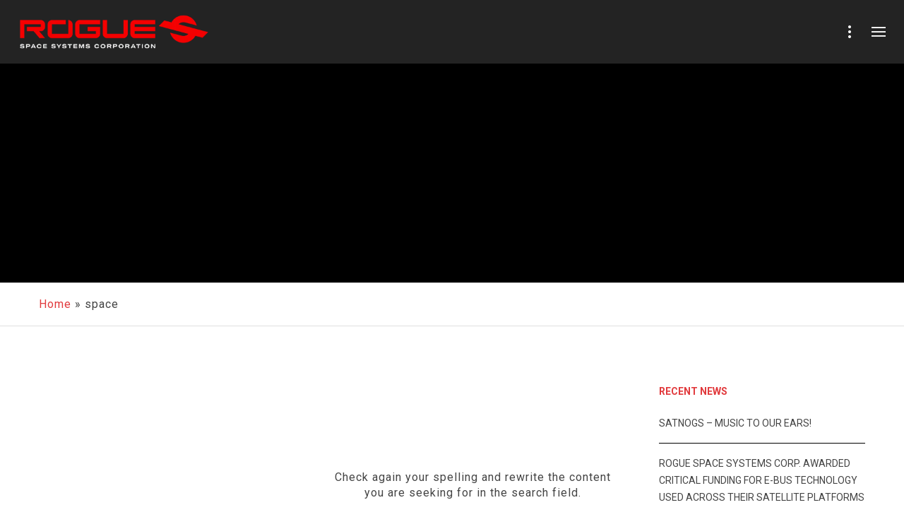

--- FILE ---
content_type: text/html; charset=UTF-8
request_url: https://rogue.space/tag/space/
body_size: 38032
content:
<!doctype html>
<!--[if lt IE 10]>
<html class="ie9 no-js" lang="en-US">
<![endif]-->
<!--[if (gt IE 9)|!(IE)]><!-->

<html class="no-js" lang="en-US"> <!--<![endif]-->

	<head><meta charset="UTF-8"><script>if(navigator.userAgent.match(/MSIE|Internet Explorer/i)||navigator.userAgent.match(/Trident\/7\..*?rv:11/i)){var href=document.location.href;if(!href.match(/[?&]nowprocket/)){if(href.indexOf("?")==-1){if(href.indexOf("#")==-1){document.location.href=href+"?nowprocket=1"}else{document.location.href=href.replace("#","?nowprocket=1#")}}else{if(href.indexOf("#")==-1){document.location.href=href+"&nowprocket=1"}else{document.location.href=href.replace("#","&nowprocket=1#")}}}}</script><script>(()=>{class RocketLazyLoadScripts{constructor(){this.v="1.2.6",this.triggerEvents=["keydown","mousedown","mousemove","touchmove","touchstart","touchend","wheel"],this.userEventHandler=this.t.bind(this),this.touchStartHandler=this.i.bind(this),this.touchMoveHandler=this.o.bind(this),this.touchEndHandler=this.h.bind(this),this.clickHandler=this.u.bind(this),this.interceptedClicks=[],this.interceptedClickListeners=[],this.l(this),window.addEventListener("pageshow",(t=>{this.persisted=t.persisted,this.everythingLoaded&&this.m()})),this.CSPIssue=sessionStorage.getItem("rocketCSPIssue"),document.addEventListener("securitypolicyviolation",(t=>{this.CSPIssue||"script-src-elem"!==t.violatedDirective||"data"!==t.blockedURI||(this.CSPIssue=!0,sessionStorage.setItem("rocketCSPIssue",!0))})),document.addEventListener("DOMContentLoaded",(()=>{this.k()})),this.delayedScripts={normal:[],async:[],defer:[]},this.trash=[],this.allJQueries=[]}p(t){document.hidden?t.t():(this.triggerEvents.forEach((e=>window.addEventListener(e,t.userEventHandler,{passive:!0}))),window.addEventListener("touchstart",t.touchStartHandler,{passive:!0}),window.addEventListener("mousedown",t.touchStartHandler),document.addEventListener("visibilitychange",t.userEventHandler))}_(){this.triggerEvents.forEach((t=>window.removeEventListener(t,this.userEventHandler,{passive:!0}))),document.removeEventListener("visibilitychange",this.userEventHandler)}i(t){"HTML"!==t.target.tagName&&(window.addEventListener("touchend",this.touchEndHandler),window.addEventListener("mouseup",this.touchEndHandler),window.addEventListener("touchmove",this.touchMoveHandler,{passive:!0}),window.addEventListener("mousemove",this.touchMoveHandler),t.target.addEventListener("click",this.clickHandler),this.L(t.target,!0),this.S(t.target,"onclick","rocket-onclick"),this.C())}o(t){window.removeEventListener("touchend",this.touchEndHandler),window.removeEventListener("mouseup",this.touchEndHandler),window.removeEventListener("touchmove",this.touchMoveHandler,{passive:!0}),window.removeEventListener("mousemove",this.touchMoveHandler),t.target.removeEventListener("click",this.clickHandler),this.L(t.target,!1),this.S(t.target,"rocket-onclick","onclick"),this.M()}h(){window.removeEventListener("touchend",this.touchEndHandler),window.removeEventListener("mouseup",this.touchEndHandler),window.removeEventListener("touchmove",this.touchMoveHandler,{passive:!0}),window.removeEventListener("mousemove",this.touchMoveHandler)}u(t){t.target.removeEventListener("click",this.clickHandler),this.L(t.target,!1),this.S(t.target,"rocket-onclick","onclick"),this.interceptedClicks.push(t),t.preventDefault(),t.stopPropagation(),t.stopImmediatePropagation(),this.M()}O(){window.removeEventListener("touchstart",this.touchStartHandler,{passive:!0}),window.removeEventListener("mousedown",this.touchStartHandler),this.interceptedClicks.forEach((t=>{t.target.dispatchEvent(new MouseEvent("click",{view:t.view,bubbles:!0,cancelable:!0}))}))}l(t){EventTarget.prototype.addEventListenerWPRocketBase=EventTarget.prototype.addEventListener,EventTarget.prototype.addEventListener=function(e,i,o){"click"!==e||t.windowLoaded||i===t.clickHandler||t.interceptedClickListeners.push({target:this,func:i,options:o}),(this||window).addEventListenerWPRocketBase(e,i,o)}}L(t,e){this.interceptedClickListeners.forEach((i=>{i.target===t&&(e?t.removeEventListener("click",i.func,i.options):t.addEventListener("click",i.func,i.options))})),t.parentNode!==document.documentElement&&this.L(t.parentNode,e)}D(){return new Promise((t=>{this.P?this.M=t:t()}))}C(){this.P=!0}M(){this.P=!1}S(t,e,i){t.hasAttribute&&t.hasAttribute(e)&&(event.target.setAttribute(i,event.target.getAttribute(e)),event.target.removeAttribute(e))}t(){this._(this),"loading"===document.readyState?document.addEventListener("DOMContentLoaded",this.R.bind(this)):this.R()}k(){let t=[];document.querySelectorAll("script[type=rocketlazyloadscript][data-rocket-src]").forEach((e=>{let i=e.getAttribute("data-rocket-src");if(i&&!i.startsWith("data:")){0===i.indexOf("//")&&(i=location.protocol+i);try{const o=new URL(i).origin;o!==location.origin&&t.push({src:o,crossOrigin:e.crossOrigin||"module"===e.getAttribute("data-rocket-type")})}catch(t){}}})),t=[...new Map(t.map((t=>[JSON.stringify(t),t]))).values()],this.T(t,"preconnect")}async R(){this.lastBreath=Date.now(),this.j(this),this.F(this),this.I(),this.W(),this.q(),await this.A(this.delayedScripts.normal),await this.A(this.delayedScripts.defer),await this.A(this.delayedScripts.async);try{await this.U(),await this.H(this),await this.J()}catch(t){console.error(t)}window.dispatchEvent(new Event("rocket-allScriptsLoaded")),this.everythingLoaded=!0,this.D().then((()=>{this.O()})),this.N()}W(){document.querySelectorAll("script[type=rocketlazyloadscript]").forEach((t=>{t.hasAttribute("data-rocket-src")?t.hasAttribute("async")&&!1!==t.async?this.delayedScripts.async.push(t):t.hasAttribute("defer")&&!1!==t.defer||"module"===t.getAttribute("data-rocket-type")?this.delayedScripts.defer.push(t):this.delayedScripts.normal.push(t):this.delayedScripts.normal.push(t)}))}async B(t){if(await this.G(),!0!==t.noModule||!("noModule"in HTMLScriptElement.prototype))return new Promise((e=>{let i;function o(){(i||t).setAttribute("data-rocket-status","executed"),e()}try{if(navigator.userAgent.indexOf("Firefox/")>0||""===navigator.vendor||this.CSPIssue)i=document.createElement("script"),[...t.attributes].forEach((t=>{let e=t.nodeName;"type"!==e&&("data-rocket-type"===e&&(e="type"),"data-rocket-src"===e&&(e="src"),i.setAttribute(e,t.nodeValue))})),t.text&&(i.text=t.text),i.hasAttribute("src")?(i.addEventListener("load",o),i.addEventListener("error",(function(){i.setAttribute("data-rocket-status","failed-network"),e()})),setTimeout((()=>{i.isConnected||e()}),1)):(i.text=t.text,o()),t.parentNode.replaceChild(i,t);else{const i=t.getAttribute("data-rocket-type"),s=t.getAttribute("data-rocket-src");i?(t.type=i,t.removeAttribute("data-rocket-type")):t.removeAttribute("type"),t.addEventListener("load",o),t.addEventListener("error",(i=>{this.CSPIssue&&i.target.src.startsWith("data:")?(console.log("WPRocket: data-uri blocked by CSP -> fallback"),t.removeAttribute("src"),this.B(t).then(e)):(t.setAttribute("data-rocket-status","failed-network"),e())})),s?(t.removeAttribute("data-rocket-src"),t.src=s):t.src="data:text/javascript;base64,"+window.btoa(unescape(encodeURIComponent(t.text)))}}catch(i){t.setAttribute("data-rocket-status","failed-transform"),e()}}));t.setAttribute("data-rocket-status","skipped")}async A(t){const e=t.shift();return e&&e.isConnected?(await this.B(e),this.A(t)):Promise.resolve()}q(){this.T([...this.delayedScripts.normal,...this.delayedScripts.defer,...this.delayedScripts.async],"preload")}T(t,e){var i=document.createDocumentFragment();t.forEach((t=>{const o=t.getAttribute&&t.getAttribute("data-rocket-src")||t.src;if(o&&!o.startsWith("data:")){const s=document.createElement("link");s.href=o,s.rel=e,"preconnect"!==e&&(s.as="script"),t.getAttribute&&"module"===t.getAttribute("data-rocket-type")&&(s.crossOrigin=!0),t.crossOrigin&&(s.crossOrigin=t.crossOrigin),t.integrity&&(s.integrity=t.integrity),i.appendChild(s),this.trash.push(s)}})),document.head.appendChild(i)}j(t){let e={};function i(i,o){return e[o].eventsToRewrite.indexOf(i)>=0&&!t.everythingLoaded?"rocket-"+i:i}function o(t,o){!function(t){e[t]||(e[t]={originalFunctions:{add:t.addEventListener,remove:t.removeEventListener},eventsToRewrite:[]},t.addEventListener=function(){arguments[0]=i(arguments[0],t),e[t].originalFunctions.add.apply(t,arguments)},t.removeEventListener=function(){arguments[0]=i(arguments[0],t),e[t].originalFunctions.remove.apply(t,arguments)})}(t),e[t].eventsToRewrite.push(o)}function s(e,i){let o=e[i];e[i]=null,Object.defineProperty(e,i,{get:()=>o||function(){},set(s){t.everythingLoaded?o=s:e["rocket"+i]=o=s}})}o(document,"DOMContentLoaded"),o(window,"DOMContentLoaded"),o(window,"load"),o(window,"pageshow"),o(document,"readystatechange"),s(document,"onreadystatechange"),s(window,"onload"),s(window,"onpageshow");try{Object.defineProperty(document,"readyState",{get:()=>t.rocketReadyState,set(e){t.rocketReadyState=e},configurable:!0}),document.readyState="loading"}catch(t){console.log("WPRocket DJE readyState conflict, bypassing")}}F(t){let e;function i(e){return t.everythingLoaded?e:e.split(" ").map((t=>"load"===t||0===t.indexOf("load.")?"rocket-jquery-load":t)).join(" ")}function o(o){function s(t){const e=o.fn[t];o.fn[t]=o.fn.init.prototype[t]=function(){return this[0]===window&&("string"==typeof arguments[0]||arguments[0]instanceof String?arguments[0]=i(arguments[0]):"object"==typeof arguments[0]&&Object.keys(arguments[0]).forEach((t=>{const e=arguments[0][t];delete arguments[0][t],arguments[0][i(t)]=e}))),e.apply(this,arguments),this}}o&&o.fn&&!t.allJQueries.includes(o)&&(o.fn.ready=o.fn.init.prototype.ready=function(e){return t.domReadyFired?e.bind(document)(o):document.addEventListener("rocket-DOMContentLoaded",(()=>e.bind(document)(o))),o([])},s("on"),s("one"),t.allJQueries.push(o)),e=o}o(window.jQuery),Object.defineProperty(window,"jQuery",{get:()=>e,set(t){o(t)}})}async H(t){const e=document.querySelector("script[data-webpack]");e&&(await async function(){return new Promise((t=>{e.addEventListener("load",t),e.addEventListener("error",t)}))}(),await t.K(),await t.H(t))}async U(){this.domReadyFired=!0;try{document.readyState="interactive"}catch(t){}await this.G(),document.dispatchEvent(new Event("rocket-readystatechange")),await this.G(),document.rocketonreadystatechange&&document.rocketonreadystatechange(),await this.G(),document.dispatchEvent(new Event("rocket-DOMContentLoaded")),await this.G(),window.dispatchEvent(new Event("rocket-DOMContentLoaded"))}async J(){try{document.readyState="complete"}catch(t){}await this.G(),document.dispatchEvent(new Event("rocket-readystatechange")),await this.G(),document.rocketonreadystatechange&&document.rocketonreadystatechange(),await this.G(),window.dispatchEvent(new Event("rocket-load")),await this.G(),window.rocketonload&&window.rocketonload(),await this.G(),this.allJQueries.forEach((t=>t(window).trigger("rocket-jquery-load"))),await this.G();const t=new Event("rocket-pageshow");t.persisted=this.persisted,window.dispatchEvent(t),await this.G(),window.rocketonpageshow&&window.rocketonpageshow({persisted:this.persisted}),this.windowLoaded=!0}m(){document.onreadystatechange&&document.onreadystatechange(),window.onload&&window.onload(),window.onpageshow&&window.onpageshow({persisted:this.persisted})}I(){const t=new Map;document.write=document.writeln=function(e){const i=document.currentScript;i||console.error("WPRocket unable to document.write this: "+e);const o=document.createRange(),s=i.parentElement;let n=t.get(i);void 0===n&&(n=i.nextSibling,t.set(i,n));const c=document.createDocumentFragment();o.setStart(c,0),c.appendChild(o.createContextualFragment(e)),s.insertBefore(c,n)}}async G(){Date.now()-this.lastBreath>45&&(await this.K(),this.lastBreath=Date.now())}async K(){return document.hidden?new Promise((t=>setTimeout(t))):new Promise((t=>requestAnimationFrame(t)))}N(){this.trash.forEach((t=>t.remove()))}static run(){const t=new RocketLazyLoadScripts;t.p(t)}}RocketLazyLoadScripts.run()})();</script>
		
				<meta name='robots' content='index, follow, max-image-preview:large, max-snippet:-1, max-video-preview:-1' />
	<style>img:is([sizes="auto" i], [sizes^="auto," i]) { contain-intrinsic-size: 3000px 1500px }</style>
	
	<!-- This site is optimized with the Yoast SEO plugin v25.8 - https://yoast.com/wordpress/plugins/seo/ -->
	<title>space Archives - Rogue Space Systems Corporation Web Site</title>
	<link rel="canonical" href="https://rogue.space/tag/space/" />
	<meta property="og:locale" content="en_US" />
	<meta property="og:type" content="article" />
	<meta property="og:title" content="space Archives - Rogue Space Systems Corporation Web Site" />
	<meta property="og:url" content="https://rogue.space/tag/space/" />
	<meta property="og:site_name" content="Rogue Space Systems Corporation Web Site" />
	<meta name="twitter:card" content="summary_large_image" />
	<meta name="twitter:site" content="@RogueSpaceCorp" />
	<script type="application/ld+json" class="yoast-schema-graph">{"@context":"https://schema.org","@graph":[{"@type":"CollectionPage","@id":"https://rogue.space/tag/space/","url":"https://rogue.space/tag/space/","name":"space Archives - Rogue Space Systems Corporation Web Site","isPartOf":{"@id":"https://rogue.space/#website"},"breadcrumb":{"@id":"https://rogue.space/tag/space/#breadcrumb"},"inLanguage":"en-US"},{"@type":"BreadcrumbList","@id":"https://rogue.space/tag/space/#breadcrumb","itemListElement":[{"@type":"ListItem","position":1,"name":"Home","item":"https://rogue.space/"},{"@type":"ListItem","position":2,"name":"space"}]},{"@type":"WebSite","@id":"https://rogue.space/#website","url":"https://rogue.space/","name":"Rogue Space Systems Corporation Web Site","description":"Rogue Space Systems Web site - Logistics for a New Space Age","publisher":{"@id":"https://rogue.space/#organization"},"potentialAction":[{"@type":"SearchAction","target":{"@type":"EntryPoint","urlTemplate":"https://rogue.space/?s={search_term_string}"},"query-input":{"@type":"PropertyValueSpecification","valueRequired":true,"valueName":"search_term_string"}}],"inLanguage":"en-US"},{"@type":"Organization","@id":"https://rogue.space/#organization","name":"Rogue Space Systems Corporation Web Site","url":"https://rogue.space/","logo":{"@type":"ImageObject","inLanguage":"en-US","@id":"https://rogue.space/#/schema/logo/image/","url":"https://rogue.space/wp-content/uploads/2023/10/login-Logo_Red-and-White.png","contentUrl":"https://rogue.space/wp-content/uploads/2023/10/login-Logo_Red-and-White.png","width":300,"height":61,"caption":"Rogue Space Systems Corporation Web Site"},"image":{"@id":"https://rogue.space/#/schema/logo/image/"},"sameAs":["https://www.facebook.com/RogueSpaceSystems","https://x.com/RogueSpaceCorp","https://www.instagram.com/roguespacecorp/","https://www.linkedin.com/company/rogue-space-systems-corporation/","https://www.youtube.com/@RogueSpaceCorp"]}]}</script>
	<!-- / Yoast SEO plugin. -->


<link rel='dns-prefetch' href='//fonts.googleapis.com' />
<link rel='preconnect' href='https://fonts.gstatic.com' crossorigin />
<link rel="alternate" type="application/rss+xml" title="Rogue Space Systems Corporation Web Site &raquo; Feed" href="https://rogue.space/feed/" />
<link rel="alternate" type="application/rss+xml" title="Rogue Space Systems Corporation Web Site &raquo; Comments Feed" href="https://rogue.space/comments/feed/" />
<link rel="alternate" type="application/rss+xml" title="Rogue Space Systems Corporation Web Site &raquo; space Tag Feed" href="https://rogue.space/tag/space/feed/" />
<meta name="viewport" content="width=device-width, initial-scale=1, maximum-scale=1, user-scalable=no">
<meta name="application-name" content="Rogue Space Systems Corporation Web Site">
		<!-- This site uses the Google Analytics by MonsterInsights plugin v9.9.0 - Using Analytics tracking - https://www.monsterinsights.com/ -->
							<script type="rocketlazyloadscript" data-rocket-src="//www.googletagmanager.com/gtag/js?id=G-H9NGN27C8P"  data-cfasync="false" data-wpfc-render="false" data-rocket-type="text/javascript" async></script>
			<script type="rocketlazyloadscript" data-cfasync="false" data-wpfc-render="false" data-rocket-type="text/javascript">
				var mi_version = '9.9.0';
				var mi_track_user = true;
				var mi_no_track_reason = '';
								var MonsterInsightsDefaultLocations = {"page_location":"https:\/\/rogue.space\/tag\/space\/"};
								if ( typeof MonsterInsightsPrivacyGuardFilter === 'function' ) {
					var MonsterInsightsLocations = (typeof MonsterInsightsExcludeQuery === 'object') ? MonsterInsightsPrivacyGuardFilter( MonsterInsightsExcludeQuery ) : MonsterInsightsPrivacyGuardFilter( MonsterInsightsDefaultLocations );
				} else {
					var MonsterInsightsLocations = (typeof MonsterInsightsExcludeQuery === 'object') ? MonsterInsightsExcludeQuery : MonsterInsightsDefaultLocations;
				}

								var disableStrs = [
										'ga-disable-G-H9NGN27C8P',
									];

				/* Function to detect opted out users */
				function __gtagTrackerIsOptedOut() {
					for (var index = 0; index < disableStrs.length; index++) {
						if (document.cookie.indexOf(disableStrs[index] + '=true') > -1) {
							return true;
						}
					}

					return false;
				}

				/* Disable tracking if the opt-out cookie exists. */
				if (__gtagTrackerIsOptedOut()) {
					for (var index = 0; index < disableStrs.length; index++) {
						window[disableStrs[index]] = true;
					}
				}

				/* Opt-out function */
				function __gtagTrackerOptout() {
					for (var index = 0; index < disableStrs.length; index++) {
						document.cookie = disableStrs[index] + '=true; expires=Thu, 31 Dec 2099 23:59:59 UTC; path=/';
						window[disableStrs[index]] = true;
					}
				}

				if ('undefined' === typeof gaOptout) {
					function gaOptout() {
						__gtagTrackerOptout();
					}
				}
								window.dataLayer = window.dataLayer || [];

				window.MonsterInsightsDualTracker = {
					helpers: {},
					trackers: {},
				};
				if (mi_track_user) {
					function __gtagDataLayer() {
						dataLayer.push(arguments);
					}

					function __gtagTracker(type, name, parameters) {
						if (!parameters) {
							parameters = {};
						}

						if (parameters.send_to) {
							__gtagDataLayer.apply(null, arguments);
							return;
						}

						if (type === 'event') {
														parameters.send_to = monsterinsights_frontend.v4_id;
							var hookName = name;
							if (typeof parameters['event_category'] !== 'undefined') {
								hookName = parameters['event_category'] + ':' + name;
							}

							if (typeof MonsterInsightsDualTracker.trackers[hookName] !== 'undefined') {
								MonsterInsightsDualTracker.trackers[hookName](parameters);
							} else {
								__gtagDataLayer('event', name, parameters);
							}
							
						} else {
							__gtagDataLayer.apply(null, arguments);
						}
					}

					__gtagTracker('js', new Date());
					__gtagTracker('set', {
						'developer_id.dZGIzZG': true,
											});
					if ( MonsterInsightsLocations.page_location ) {
						__gtagTracker('set', MonsterInsightsLocations);
					}
										__gtagTracker('config', 'G-H9NGN27C8P', {"forceSSL":"true","link_attribution":"true"} );
										window.gtag = __gtagTracker;										(function () {
						/* https://developers.google.com/analytics/devguides/collection/analyticsjs/ */
						/* ga and __gaTracker compatibility shim. */
						var noopfn = function () {
							return null;
						};
						var newtracker = function () {
							return new Tracker();
						};
						var Tracker = function () {
							return null;
						};
						var p = Tracker.prototype;
						p.get = noopfn;
						p.set = noopfn;
						p.send = function () {
							var args = Array.prototype.slice.call(arguments);
							args.unshift('send');
							__gaTracker.apply(null, args);
						};
						var __gaTracker = function () {
							var len = arguments.length;
							if (len === 0) {
								return;
							}
							var f = arguments[len - 1];
							if (typeof f !== 'object' || f === null || typeof f.hitCallback !== 'function') {
								if ('send' === arguments[0]) {
									var hitConverted, hitObject = false, action;
									if ('event' === arguments[1]) {
										if ('undefined' !== typeof arguments[3]) {
											hitObject = {
												'eventAction': arguments[3],
												'eventCategory': arguments[2],
												'eventLabel': arguments[4],
												'value': arguments[5] ? arguments[5] : 1,
											}
										}
									}
									if ('pageview' === arguments[1]) {
										if ('undefined' !== typeof arguments[2]) {
											hitObject = {
												'eventAction': 'page_view',
												'page_path': arguments[2],
											}
										}
									}
									if (typeof arguments[2] === 'object') {
										hitObject = arguments[2];
									}
									if (typeof arguments[5] === 'object') {
										Object.assign(hitObject, arguments[5]);
									}
									if ('undefined' !== typeof arguments[1].hitType) {
										hitObject = arguments[1];
										if ('pageview' === hitObject.hitType) {
											hitObject.eventAction = 'page_view';
										}
									}
									if (hitObject) {
										action = 'timing' === arguments[1].hitType ? 'timing_complete' : hitObject.eventAction;
										hitConverted = mapArgs(hitObject);
										__gtagTracker('event', action, hitConverted);
									}
								}
								return;
							}

							function mapArgs(args) {
								var arg, hit = {};
								var gaMap = {
									'eventCategory': 'event_category',
									'eventAction': 'event_action',
									'eventLabel': 'event_label',
									'eventValue': 'event_value',
									'nonInteraction': 'non_interaction',
									'timingCategory': 'event_category',
									'timingVar': 'name',
									'timingValue': 'value',
									'timingLabel': 'event_label',
									'page': 'page_path',
									'location': 'page_location',
									'title': 'page_title',
									'referrer' : 'page_referrer',
								};
								for (arg in args) {
																		if (!(!args.hasOwnProperty(arg) || !gaMap.hasOwnProperty(arg))) {
										hit[gaMap[arg]] = args[arg];
									} else {
										hit[arg] = args[arg];
									}
								}
								return hit;
							}

							try {
								f.hitCallback();
							} catch (ex) {
							}
						};
						__gaTracker.create = newtracker;
						__gaTracker.getByName = newtracker;
						__gaTracker.getAll = function () {
							return [];
						};
						__gaTracker.remove = noopfn;
						__gaTracker.loaded = true;
						window['__gaTracker'] = __gaTracker;
					})();
									} else {
										console.log("");
					(function () {
						function __gtagTracker() {
							return null;
						}

						window['__gtagTracker'] = __gtagTracker;
						window['gtag'] = __gtagTracker;
					})();
									}
			</script>
			
							<!-- / Google Analytics by MonsterInsights -->
		<style id='wp-emoji-styles-inline-css' type='text/css'>

	img.wp-smiley, img.emoji {
		display: inline !important;
		border: none !important;
		box-shadow: none !important;
		height: 1em !important;
		width: 1em !important;
		margin: 0 0.07em !important;
		vertical-align: -0.1em !important;
		background: none !important;
		padding: 0 !important;
	}
</style>
<link rel='stylesheet' id='wp-block-library-css' href='https://rogue.space/wp-includes/css/dist/block-library/style.min.css?ver=6.8.3' type='text/css' media='all' />
<style id='classic-theme-styles-inline-css' type='text/css'>
/*! This file is auto-generated */
.wp-block-button__link{color:#fff;background-color:#32373c;border-radius:9999px;box-shadow:none;text-decoration:none;padding:calc(.667em + 2px) calc(1.333em + 2px);font-size:1.125em}.wp-block-file__button{background:#32373c;color:#fff;text-decoration:none}
</style>
<style id='global-styles-inline-css' type='text/css'>
:root{--wp--preset--aspect-ratio--square: 1;--wp--preset--aspect-ratio--4-3: 4/3;--wp--preset--aspect-ratio--3-4: 3/4;--wp--preset--aspect-ratio--3-2: 3/2;--wp--preset--aspect-ratio--2-3: 2/3;--wp--preset--aspect-ratio--16-9: 16/9;--wp--preset--aspect-ratio--9-16: 9/16;--wp--preset--color--black: #000000;--wp--preset--color--cyan-bluish-gray: #abb8c3;--wp--preset--color--white: #ffffff;--wp--preset--color--pale-pink: #f78da7;--wp--preset--color--vivid-red: #cf2e2e;--wp--preset--color--luminous-vivid-orange: #ff6900;--wp--preset--color--luminous-vivid-amber: #fcb900;--wp--preset--color--light-green-cyan: #7bdcb5;--wp--preset--color--vivid-green-cyan: #00d084;--wp--preset--color--pale-cyan-blue: #8ed1fc;--wp--preset--color--vivid-cyan-blue: #0693e3;--wp--preset--color--vivid-purple: #9b51e0;--wp--preset--color--primary-1: #e1393c;--wp--preset--color--primary-2: #7f7f7f;--wp--preset--color--primary-3: #282f39;--wp--preset--color--primary-4: #000000;--wp--preset--color--primary-5: #fca603;--wp--preset--color--green: #66bb6a;--wp--preset--color--red: #ff5252;--wp--preset--color--orange: #ffb74d;--wp--preset--color--aqua: #1de9b6;--wp--preset--color--blue: #00b0ff;--wp--preset--color--purple: #b388ff;--wp--preset--color--grey: #bababa;--wp--preset--gradient--vivid-cyan-blue-to-vivid-purple: linear-gradient(135deg,rgba(6,147,227,1) 0%,rgb(155,81,224) 100%);--wp--preset--gradient--light-green-cyan-to-vivid-green-cyan: linear-gradient(135deg,rgb(122,220,180) 0%,rgb(0,208,130) 100%);--wp--preset--gradient--luminous-vivid-amber-to-luminous-vivid-orange: linear-gradient(135deg,rgba(252,185,0,1) 0%,rgba(255,105,0,1) 100%);--wp--preset--gradient--luminous-vivid-orange-to-vivid-red: linear-gradient(135deg,rgba(255,105,0,1) 0%,rgb(207,46,46) 100%);--wp--preset--gradient--very-light-gray-to-cyan-bluish-gray: linear-gradient(135deg,rgb(238,238,238) 0%,rgb(169,184,195) 100%);--wp--preset--gradient--cool-to-warm-spectrum: linear-gradient(135deg,rgb(74,234,220) 0%,rgb(151,120,209) 20%,rgb(207,42,186) 40%,rgb(238,44,130) 60%,rgb(251,105,98) 80%,rgb(254,248,76) 100%);--wp--preset--gradient--blush-light-purple: linear-gradient(135deg,rgb(255,206,236) 0%,rgb(152,150,240) 100%);--wp--preset--gradient--blush-bordeaux: linear-gradient(135deg,rgb(254,205,165) 0%,rgb(254,45,45) 50%,rgb(107,0,62) 100%);--wp--preset--gradient--luminous-dusk: linear-gradient(135deg,rgb(255,203,112) 0%,rgb(199,81,192) 50%,rgb(65,88,208) 100%);--wp--preset--gradient--pale-ocean: linear-gradient(135deg,rgb(255,245,203) 0%,rgb(182,227,212) 50%,rgb(51,167,181) 100%);--wp--preset--gradient--electric-grass: linear-gradient(135deg,rgb(202,248,128) 0%,rgb(113,206,126) 100%);--wp--preset--gradient--midnight: linear-gradient(135deg,rgb(2,3,129) 0%,rgb(40,116,252) 100%);--wp--preset--font-size--small: 13px;--wp--preset--font-size--medium: 20px;--wp--preset--font-size--large: 36px;--wp--preset--font-size--x-large: 42px;--wp--preset--spacing--20: 0.44rem;--wp--preset--spacing--30: 0.67rem;--wp--preset--spacing--40: 1rem;--wp--preset--spacing--50: 1.5rem;--wp--preset--spacing--60: 2.25rem;--wp--preset--spacing--70: 3.38rem;--wp--preset--spacing--80: 5.06rem;--wp--preset--shadow--natural: 6px 6px 9px rgba(0, 0, 0, 0.2);--wp--preset--shadow--deep: 12px 12px 50px rgba(0, 0, 0, 0.4);--wp--preset--shadow--sharp: 6px 6px 0px rgba(0, 0, 0, 0.2);--wp--preset--shadow--outlined: 6px 6px 0px -3px rgba(255, 255, 255, 1), 6px 6px rgba(0, 0, 0, 1);--wp--preset--shadow--crisp: 6px 6px 0px rgba(0, 0, 0, 1);}:where(.is-layout-flex){gap: 0.5em;}:where(.is-layout-grid){gap: 0.5em;}body .is-layout-flex{display: flex;}.is-layout-flex{flex-wrap: wrap;align-items: center;}.is-layout-flex > :is(*, div){margin: 0;}body .is-layout-grid{display: grid;}.is-layout-grid > :is(*, div){margin: 0;}:where(.wp-block-columns.is-layout-flex){gap: 2em;}:where(.wp-block-columns.is-layout-grid){gap: 2em;}:where(.wp-block-post-template.is-layout-flex){gap: 1.25em;}:where(.wp-block-post-template.is-layout-grid){gap: 1.25em;}.has-black-color{color: var(--wp--preset--color--black) !important;}.has-cyan-bluish-gray-color{color: var(--wp--preset--color--cyan-bluish-gray) !important;}.has-white-color{color: var(--wp--preset--color--white) !important;}.has-pale-pink-color{color: var(--wp--preset--color--pale-pink) !important;}.has-vivid-red-color{color: var(--wp--preset--color--vivid-red) !important;}.has-luminous-vivid-orange-color{color: var(--wp--preset--color--luminous-vivid-orange) !important;}.has-luminous-vivid-amber-color{color: var(--wp--preset--color--luminous-vivid-amber) !important;}.has-light-green-cyan-color{color: var(--wp--preset--color--light-green-cyan) !important;}.has-vivid-green-cyan-color{color: var(--wp--preset--color--vivid-green-cyan) !important;}.has-pale-cyan-blue-color{color: var(--wp--preset--color--pale-cyan-blue) !important;}.has-vivid-cyan-blue-color{color: var(--wp--preset--color--vivid-cyan-blue) !important;}.has-vivid-purple-color{color: var(--wp--preset--color--vivid-purple) !important;}.has-black-background-color{background-color: var(--wp--preset--color--black) !important;}.has-cyan-bluish-gray-background-color{background-color: var(--wp--preset--color--cyan-bluish-gray) !important;}.has-white-background-color{background-color: var(--wp--preset--color--white) !important;}.has-pale-pink-background-color{background-color: var(--wp--preset--color--pale-pink) !important;}.has-vivid-red-background-color{background-color: var(--wp--preset--color--vivid-red) !important;}.has-luminous-vivid-orange-background-color{background-color: var(--wp--preset--color--luminous-vivid-orange) !important;}.has-luminous-vivid-amber-background-color{background-color: var(--wp--preset--color--luminous-vivid-amber) !important;}.has-light-green-cyan-background-color{background-color: var(--wp--preset--color--light-green-cyan) !important;}.has-vivid-green-cyan-background-color{background-color: var(--wp--preset--color--vivid-green-cyan) !important;}.has-pale-cyan-blue-background-color{background-color: var(--wp--preset--color--pale-cyan-blue) !important;}.has-vivid-cyan-blue-background-color{background-color: var(--wp--preset--color--vivid-cyan-blue) !important;}.has-vivid-purple-background-color{background-color: var(--wp--preset--color--vivid-purple) !important;}.has-black-border-color{border-color: var(--wp--preset--color--black) !important;}.has-cyan-bluish-gray-border-color{border-color: var(--wp--preset--color--cyan-bluish-gray) !important;}.has-white-border-color{border-color: var(--wp--preset--color--white) !important;}.has-pale-pink-border-color{border-color: var(--wp--preset--color--pale-pink) !important;}.has-vivid-red-border-color{border-color: var(--wp--preset--color--vivid-red) !important;}.has-luminous-vivid-orange-border-color{border-color: var(--wp--preset--color--luminous-vivid-orange) !important;}.has-luminous-vivid-amber-border-color{border-color: var(--wp--preset--color--luminous-vivid-amber) !important;}.has-light-green-cyan-border-color{border-color: var(--wp--preset--color--light-green-cyan) !important;}.has-vivid-green-cyan-border-color{border-color: var(--wp--preset--color--vivid-green-cyan) !important;}.has-pale-cyan-blue-border-color{border-color: var(--wp--preset--color--pale-cyan-blue) !important;}.has-vivid-cyan-blue-border-color{border-color: var(--wp--preset--color--vivid-cyan-blue) !important;}.has-vivid-purple-border-color{border-color: var(--wp--preset--color--vivid-purple) !important;}.has-vivid-cyan-blue-to-vivid-purple-gradient-background{background: var(--wp--preset--gradient--vivid-cyan-blue-to-vivid-purple) !important;}.has-light-green-cyan-to-vivid-green-cyan-gradient-background{background: var(--wp--preset--gradient--light-green-cyan-to-vivid-green-cyan) !important;}.has-luminous-vivid-amber-to-luminous-vivid-orange-gradient-background{background: var(--wp--preset--gradient--luminous-vivid-amber-to-luminous-vivid-orange) !important;}.has-luminous-vivid-orange-to-vivid-red-gradient-background{background: var(--wp--preset--gradient--luminous-vivid-orange-to-vivid-red) !important;}.has-very-light-gray-to-cyan-bluish-gray-gradient-background{background: var(--wp--preset--gradient--very-light-gray-to-cyan-bluish-gray) !important;}.has-cool-to-warm-spectrum-gradient-background{background: var(--wp--preset--gradient--cool-to-warm-spectrum) !important;}.has-blush-light-purple-gradient-background{background: var(--wp--preset--gradient--blush-light-purple) !important;}.has-blush-bordeaux-gradient-background{background: var(--wp--preset--gradient--blush-bordeaux) !important;}.has-luminous-dusk-gradient-background{background: var(--wp--preset--gradient--luminous-dusk) !important;}.has-pale-ocean-gradient-background{background: var(--wp--preset--gradient--pale-ocean) !important;}.has-electric-grass-gradient-background{background: var(--wp--preset--gradient--electric-grass) !important;}.has-midnight-gradient-background{background: var(--wp--preset--gradient--midnight) !important;}.has-small-font-size{font-size: var(--wp--preset--font-size--small) !important;}.has-medium-font-size{font-size: var(--wp--preset--font-size--medium) !important;}.has-large-font-size{font-size: var(--wp--preset--font-size--large) !important;}.has-x-large-font-size{font-size: var(--wp--preset--font-size--x-large) !important;}
:where(.wp-block-post-template.is-layout-flex){gap: 1.25em;}:where(.wp-block-post-template.is-layout-grid){gap: 1.25em;}
:where(.wp-block-columns.is-layout-flex){gap: 2em;}:where(.wp-block-columns.is-layout-grid){gap: 2em;}
:root :where(.wp-block-pullquote){font-size: 1.5em;line-height: 1.6;}
</style>
<link rel='stylesheet' id='wp-aas-public-css-css' href='https://rogue.space/wp-content/plugins/accordion-and-accordion-slider-pro/assets/css/wp-aas-public.css?ver=1.0.1' type='text/css' media='all' />
<link rel='stylesheet' id='fliptimer-css' href='https://rogue.space/wp-content/plugins/fliptimer-wpbakery/fliptimer/fliptimer.css?ver=6.8.3' type='text/css' media='all' />
<link rel='stylesheet' id='wpex-infgrapihcs-css' href='https://rogue.space/wp-content/plugins/wp-timelines/css/style-infographics.css?ver=1.0' type='text/css' media='all' />
<link rel='stylesheet' id='wpex-font-awesome-css' href='https://rogue.space/wp-content/plugins/wp-timelines/css/font-awesome/css/font-awesome.min.css?ver=6.8.3' type='text/css' media='all' />
<link rel='stylesheet' id='wpex-google-fonts-css' href='//fonts.googleapis.com/css?family=Source+Sans+Pro%7CRoboto%7CRoboto&#038;ver=1.0.0' type='text/css' media='all' />
<link rel='stylesheet' id='wpex-ex_s_lick-css' href='https://rogue.space/wp-content/plugins/wp-timelines/js/ex_s_lick/ex_s_lick.css?ver=6.8.3' type='text/css' media='all' />
<link rel='stylesheet' id='wpex-ex_s_lick-theme-css' href='https://rogue.space/wp-content/cache/background-css/rogue.space/wp-content/plugins/wp-timelines/js/ex_s_lick/ex_s_lick-theme.css?ver=6.8.3&wpr_t=1763299297' type='text/css' media='all' />
<link rel='stylesheet' id='wpex-timeline-animate-css' href='https://rogue.space/wp-content/plugins/wp-timelines/css/animate.css?ver=6.8.3' type='text/css' media='all' />
<link rel='stylesheet' id='wpex-timeline-css-css' href='https://rogue.space/wp-content/plugins/wp-timelines/css/style.css?ver=3.6' type='text/css' media='all' />
<link rel='stylesheet' id='wpex-timeline-sidebyside-css' href='https://rogue.space/wp-content/plugins/wp-timelines/css/style-sidebyside.css?ver=6.8.3' type='text/css' media='all' />
<link rel='stylesheet' id='wpex-horiz-css-css' href='https://rogue.space/wp-content/plugins/wp-timelines/css/horiz-style.css?ver=3.2' type='text/css' media='all' />
<link rel='stylesheet' id='wpex-timeline-dark-css-css' href='https://rogue.space/wp-content/plugins/wp-timelines/css/dark.css?ver=6.8.3' type='text/css' media='all' />
<style id='wpex-timeline-dark-css-inline-css' type='text/css'>
    .wpex-timeline > li .wpex-timeline-icon .fa{font-weight: normal;}
    	.wpextl-loadicon,
    .wpextl-loadicon::before,
	.wpextl-loadicon::after{ border-left-color:#f2f2f2}
    .wpex-filter > .fa,
    .wpex-endlabel.wpex-loadmore span, .wpex-tltitle.wpex-loadmore span, .wpex-loadmore .loadmore-timeline,
    .wpex-timeline-list.show-icon .wpex-timeline > li:after, .wpex-timeline-list.show-icon .wpex-timeline > li:first-child:before,
    .wpex-timeline-list.show-icon .wpex-timeline.style-center > li .wpex-content-left .wpex-leftdate,
    .wpex-timeline-list.show-icon li .wpex-timeline-icon .fa,
    .wpex .timeline-details .wptl-readmore > a:hover,
    .wpex-spinner > div,
    .wpex.horizontal-timeline .ex_s_lick-prev:hover, .wpex.horizontal-timeline .ex_s_lick-next:hover,
    .wpex.horizontal-timeline .horizontal-content .ex_s_lick-next:hover,
    .wpex.horizontal-timeline .horizontal-content .ex_s_lick-prev:hover,
    .wpex.horizontal-timeline .horizontal-nav li.ex_s_lick-current span.tl-point:before,
    .wpex.horizontal-timeline.tl-hozsteps .horizontal-nav li.ex_s_lick-current span.tl-point i,
    .timeline-navigation a.btn,
    .timeline-navigation div > a,
    .wpex.horizontal-timeline.ex-multi-item .horizontal-nav li .wpex_point:before,
    .wpex.horizontal-timeline.ex-multi-item .horizontal-nav li.ex_s_lick-current .wpex_point:before,
    .wpex.wpex-horizontal-3.ex-multi-item .horizontal-nav  h2 a,
    .wpex-timeline-list:not(.show-icon) .wptl-feature-name span,
    .wpex.horizontal-timeline.ex-multi-item:not(.wpex-horizontal-4) .horizontal-nav li span.wpex_point,
    .wpex.horizontal-timeline.ex-multi-item:not(.wpex-horizontal-4) .horizontal-nav li span.wpex_point,
    .show-wide_img .wpex-timeline > li .wpex-timeline-time span.tll-date,
    .wpex-timeline-list.show-bg.left-tl li .wpex-timeline-label .wpex-content-left .wpex-leftdate,
    .wpex-timeline-list.show-simple:not(.show-simple-bod) ul li .wpex-timeline-time .tll-date,
    .show-box-color .tlb-time,
    .sidebyside-tl.show-classic span.tll-date,
    .wptl-back-to-list a,
    .wpex.horizontal-timeline.ex-multi-item.wpex-horizontal-8 .hoz-tldate,
    .wpex.horizontal-timeline.ex-multi-item.wpex-horizontal-9 .wpex-timeline-label:before,
    .wpex-timeline > li .wpex-timeline-icon .fa{ background:#f2f2f2}
    .wpex-timeline-list.show-icon li .wpex-timeline-icon .fa:before,
    .wpex-filter span.active,
    .wpex-timeline-list.show-simple.show-simple-bod ul li .wpex-timeline-time .tll-date,
    .wpex-timeline-list.show-simple .wptl-readmore-center a,
    .wpex.horizontal-timeline .ex_s_lick-prev, .wpex.horizontal-timeline .ex_s_lick-next,
    .wpex.horizontal-timeline.tl-hozsteps .horizontal-nav li.prev_item:not(.ex_s_lick-current) span.tl-point i,
    .wpex.horizontal-timeline.ex-multi-item .horizontal-nav li span.wpex_point i,
    .wpex-timeline-list.show-clean .wpex-timeline > li .wpex-timeline-label h2,
    .wpex-timeline-list.show-simple li .wpex-timeline-icon .fa:not(.no-icon):before,
    .wpex.horizontal-timeline .extl-hoz-sbs .horizontal-nav li span.tl-point i,
    .show-wide_img.left-tl .wpex-timeline > li .wpex-timeline-icon .fa:not(.no-icon):not(.icon-img):before,
    .wpex.wpex-horizontal-8.ex-multi-item li .wpextt_templates .wptl-readmore a,
    .wpex.horizontal-timeline.ex-multi-item.wpex-horizontal-9.wpex-horizontal-10 .hoz-tldate,
    .wpex-timeline > li .wpex-timeline-time span:last-child{ color:#f2f2f2}
    .wpex .timeline-details .wptl-readmore > a,
    .wpex.horizontal-timeline .ex_s_lick-prev:hover, .wpex.horizontal-timeline .ex_s_lick-next:hover,
    .wpex.horizontal-timeline .horizontal-content .ex_s_lick-next:hover,
    .wpex.horizontal-timeline .horizontal-content .ex_s_lick-prev:hover,
    .wpex.horizontal-timeline .horizontal-nav li.ex_s_lick-current span.tl-point:before,
    .wpex.horizontal-timeline .ex_s_lick-prev, .wpex.horizontal-timeline .ex_s_lick-next,
    .wpex.horizontal-timeline .timeline-pos-select,
    .wpex.horizontal-timeline .horizontal-nav li.prev_item span.tl-point:before,
    .wpex.horizontal-timeline.tl-hozsteps .horizontal-nav li.ex_s_lick-current span.tl-point i,
    .wpex.horizontal-timeline.tl-hozsteps .timeline-hr, .wpex.horizontal-timeline.tl-hozsteps .timeline-pos-select,
    .wpex.horizontal-timeline.tl-hozsteps .horizontal-nav li.prev_item span.tl-point i,
    .wpex-timeline-list.left-tl.show-icon .wptl-feature-name,
    .wpex-timeline-list.show-icon .wptl-feature-name span,
    .wpex.horizontal-timeline.ex-multi-item .horizontal-nav li span.wpex_point i,
    .wpex.horizontal-timeline.ex-multi-item.wpex-horizontal-4 .wpextt_templates .wptl-readmore a,
    .wpex-timeline-list.show-box-color .style-center > li:nth-child(odd) .wpex-timeline-label,
	.wpex-timeline-list.show-box-color .style-center > li .wpex-timeline-label,
	.wpex-timeline-list.show-box-color .style-center > li:nth-child(odd) .wpex-timeline-icon .fa:after,
    #glightbox-body.extl-lb .gslide-description.description-right h3.lb-title:after,
    .wpex.horizontal-timeline.ex-multi-item .extl-hoz-sbs.style-7 .extl-sbd-details,
	.wpex-timeline-list.show-box-color li .wpex-timeline-icon i:after,
    .wpex.horizontal-timeline .extl-hoz-sbs .horizontal-nav li span.tl-point i,
    .wpex.horizontal-timeline.ex-multi-item.wpex-horizontal-8 .wpextt_templates >div,
    .wpex.horizontal-timeline .wpex-timeline-label .timeline-media .exwptl-left-bg,
    .wpex.wpex-horizontal-3.ex-multi-item .horizontal-nav .wpextt_templates .wptl-readmore a{border-color: #f2f2f2;}
    .wpex-timeline > li .wpex-timeline-label:before,
    .show-wide_img .wpex-timeline > li .wpex-timeline-time span.tll-date:before, 
    .wpex-timeline > li .wpex-timeline-label:before,
    .wpex-timeline-list.show-wide_img.left-tl .wpex-timeline > li .wpex-timeline-time span.tll-date:before,
    .wpex-timeline-list.show-icon.show-bg .wpex-timeline > li .wpex-timeline-label:after,
    .wpex-timeline-list.show-icon .wpex-timeline.style-center > li .wpex-timeline-label:after
    {border-right-color: #f2f2f2;}
    .wpex-filter span,
    .wpex-timeline > li .wpex-timeline-label{border-left-color: #f2f2f2;}
    .wpex-timeline-list.show-wide_img .wpex-timeline > li .timeline-details,
    .wpex.horizontal-timeline.ex-multi-item.wpex-horizontal-8 .horizontal-nav .wpextt_templates .wptl-readmore,
    .wpex.horizontal-timeline.ex-multi-item:not(.wpex-horizontal-4) .horizontal-nav li span.wpex_point:after{border-top-color: #f2f2f2;}
    .wpex.horizontal-timeline.ex-multi-item.wpex-horizontal-8 .hoz-tldate:before,
    .wpex.wpex-horizontal-3.ex-multi-item .wpex-timeline-label .timeline-details:after{border-bottom-color: #f2f2f2;}
    @media (min-width: 768px){
        .wpex-timeline.style-center > li:nth-child(odd) .wpex-timeline-label{border-right-color: #f2f2f2;}
        .show-wide_img .wpex-timeline > li:nth-child(even) .wpex-timeline-time span.tll-date:before,
        .wpex-timeline.style-center > li:nth-child(odd) .wpex-timeline-label:before,
        .wpex-timeline-list.show-icon .style-center > li:nth-child(odd) .wpex-timeline-label:after{border-left-color: #f2f2f2;}
    }
		.wpex-timeline-list,
    .wpex .wptl-excerpt,
    .wpex-single-timeline,
    .glightbox-clean .gslide-desc,
    #glightbox-body.extl-lb .gslide-description.description-right p,
    .extl-hoz-sbd-ct,
	.wpex{font-family: "Roboto", sans-serif;}
    .wptl-excerpt,
    .glightbox-clean .gslide-desc,
    #glightbox-body.extl-lb .gslide-description.description-right p,
    .extl-hoz-sbd-ct,
    .wptl-filter-box select,
    .wpex-timeline > li .wpex-timeline-label{color: #000000;}
    .wpex-timeline-list,
    .wpex .wptl-excerpt,
    .wpex-single-timeline,
	.wpex,
    .wptl-filter-box select,
    .glightbox-clean .gslide-desc,
    .extl-hoz-sbd-ct,
    #glightbox-body.extl-lb .gslide-description.description-right p,
    .wpex-timeline > li .wpex-timeline-label{font-size:14px;}
	.wpex-single-timeline h1.tl-title,
	.wpex-timeline-list.show-icon li .wpex-content-left,
    .wpex-timeline-list .wptl-feature-name span,
    .wpex .wpex-dates a, .wpex h2, .wpex h2 a, .wpex .timeline-details h2,
    .wpex-timeline > li .wpex-timeline-time span:last-child,
    .extl-lb .gslide-description.description-right h3.lb-title,
    .wpex-timeline > li .wpex-timeline-label h2 a,
    .wpex.horizontal-timeline .extl-hoz-sbs h2 a, 
    .wpex.horizontal-timeline .wpex-timeline-label h2 a,
    #glightbox-body.extl-lb .gslide-description.description-right h3.lb-title,
    .wpex .timeline-details h2{
        font-family: "Roboto", sans-serif;        color:#dd3333;    }
	.wpex-single-timeline h1.tl-title,
    .wpex-timeline-list .wptl-feature-name span,
    .wpex-timeline > li .wpex-timeline-time span:last-child,
    #glightbox-body.extl-lb .gslide-description.description-right h3.lb-title,
	.wpex h2, .wpex h2 a, .wpex .timeline-details h2, .wpex .timeline-details h2{font-size: 20px;}
	.wptl-more-meta span a, .wptl-more-meta span,
	.wpex-endlabel.wpex-loadmore span, .wpex-tltitle.wpex-loadmore span, .wpex-loadmore .loadmore-timeline,
    .wpex .timeline-details .wptl-readmore > a,
    .wpex-timeline > li .wpex-timeline-time span.info-h,
    #glightbox-body.extl-lb .gslide-description.description-right h3.lb-title + span,
	li .wptl-readmore-center > a{font-family: "Roboto", sans-serif;}
	.wptl-more-meta span a, .wptl-more-meta span,
	.wpex-endlabel.wpex-loadmore span, .wpex-tltitle.wpex-loadmore span, .wpex-loadmore .loadmore-timeline,
    .wpex-timeline > li .wpex-timeline-time span.info-h,
    .wpex .timeline-details .wptl-readmore > a,
    #glightbox-body.extl-lb .gslide-description.description-right h3.lb-title + span,
	li .wptl-readmore-center > a{font-size: 16px;}
    .wptl-more-meta span a, .wptl-more-meta span,
    .wpex-endlabel.wpex-loadmore span, .wpex-tltitle.wpex-loadmore span, .wpex-loadmore .loadmore-timeline,
    .wpex-timeline > li .wpex-timeline-time span.info-h,
    .wpex .timeline-details .wptl-readmore > a,
    #glightbox-body.extl-lb .gslide-description.description-right h3.lb-title + span,
    li .wptl-readmore-center > a{color: #939393;}
	.timeline-media > a{display: inline-block; box-shadow: none;}
    .wpex-timeline > li .wpex-timeline-label h2 a,
    .wpex-timeline-icon > a,
    .wpex.horizontal-timeline .wpex-timeline-label h2 a,
    .timeline-media > a, time.wpex-timeline-time > a, .wpex-leftdate + a, a.img-left { pointer-events: none;} .wptl-readmore-center, .wptl-readmore { display: none !important;} 
    .wpex-timeline-list.left-tl.wptl-lightbox .wpex-leftdate + a,
    .wpex-timeline-list.wptl-lightbox a.img-left {
        pointer-events: auto;
    }
    			.wpifgr-timeline.ifgr-fline .infogr-list > li:nth-child(even) .tlif-contai, .wpifgr-timeline.ifgr-fline .infogr-list > li:nth-child(even) .tlif-contai:before, .wpifgr-timeline.ifgr-fline .infogr-list > li:nth-child(odd) .tlif-contai, .wpifgr-timeline.ifgr-fline .infogr-list > li:nth-child(odd) .tlif-contai:after, .wpifgr-timeline.ifgr-fline .infogr-list > li .tlif-content:before, .wpifgr-timeline.ifgr-fline .infogr-list > li:nth-child(even) .tlif-contai:after, .wpifgr-timeline.ifgr-fline .infogr-list > li:last-child .tlif-content:after, .wpifgr-timeline.ifgr-fline .infogr-list > li:nth-child(odd) .tlif-contai:before,
			.wpifgr-timeline.inf-stl-1 .tlif-img,
			.wpifgr-timeline .infogr-list .tlif-readmore a,
			ul.infogr-list.exif-nb-even + .extl-info-end.wpex-loadmore span:after,
			ul.infogr-list.exif-nb-even + .hidden + .extl-info-end.wpex-loadmore span:after,
			ul.infogr-list.exif-nb-even + .exif-loadmore .loadmore-timeline:after,
			.wpifgr-timeline .infogr-list li:nth-child(even) .tlif-readmore a,
			.wpifgr-timeline.inf-stl-2 .infogr-list > li .tlif-img span.tlif-icon,
			.wpifgr-timeline.inf-stl-2 li .tlif-img > a,
			.wpifgr-timeline.inf-stl-2 li .tlif-img > .tlif-media,
			.wpifgr-timeline.inf-stl-3 .infogr-list a.tlif-img-link,
			.wpifgr-timeline.inf-stl-1 .infogr-list > li .tlif-content .tlif-media,
			.exif-loadmore.wpex-loadmore .loadmore-timeline:after, .extl-info-end.wpex-loadmore span:after, .extl-info-start.wpex-tltitle.wpex-loadmore span:after{ border-color: #f2f2f2;}
			.wpifgr-timeline.inf-stl-1 .tlif-img,
			.wpifgr-timeline.inf-stl-3 span.tlif-icon, .wpifgr-timeline.inf-stl-1 span.tlif-icon{background: #f2f2f2}
			.wpifgr-timeline.inf-stl-2 .infogr-list > li .tlif-img span.tlif-icon,
			.wpifgr-timeline .infogr-list > li .tlif-content .tlif-info span.tll-date{ color:#f2f2f2}

						.wpifgr-timeline{font-family: "Roboto", sans-serif;}
						.wpifgr-timeline{color: #000000;}
						.wpifgr-timeline{font-size: 14px;}
						.wpifgr-timeline .tlif-title{color: #dd3333;}
						.wpifgr-timeline .tlif-title{font-family: Roboto;}
						.wpifgr-timeline .tlif-title{font-size: 20px;}
						.wpifgr-timeline .tlif-readmore{font-family: Roboto;}
						.wpifgr-timeline .tlif-readmore{font-size: 16px;}
						.wpifgr-timeline .tlif-readmore{ display:none;}
			.wpifgr-timeline .infogr-list h2 a{pointer-events: none;}
			
</style>
<link rel='stylesheet' id='font-awesome-css' href='https://rogue.space/wp-content/themes/blade/css/font-awesome.min.css?ver=6.4.2' type='text/css' media='all' />
<link rel='stylesheet' id='font-awesome-v4-shims-css' href='https://rogue.space/wp-content/themes/blade/css/font-awesome-v4-shims.min.css?ver=6.4.2' type='text/css' media='all' />
<link rel='stylesheet' id='blade-grve-basic-css' href='https://rogue.space/wp-content/themes/blade/css/basic.css?ver=3.6.3' type='text/css' media='all' />
<link rel='stylesheet' id='blade-grve-grid-css' href='https://rogue.space/wp-content/themes/blade/css/grid.css?ver=3.6.3' type='text/css' media='all' />
<link rel='stylesheet' id='blade-grve-theme-style-css' href='https://rogue.space/wp-content/cache/background-css/rogue.space/wp-content/themes/blade/css/theme-style.css?ver=3.6.3&wpr_t=1763299297' type='text/css' media='all' />
<link rel='stylesheet' id='blade-grve-elements-css' href='https://rogue.space/wp-content/themes/blade/css/elements.css?ver=3.6.3' type='text/css' media='all' />
<link rel='stylesheet' id='blade-grve-style-css' href='https://rogue.space/wp-content/themes/blade-child/style.css?ver=3.6.3' type='text/css' media='all' />
<link rel='stylesheet' id='blade-grve-responsive-css' href='https://rogue.space/wp-content/themes/blade/css/responsive.css?ver=3.6.3' type='text/css' media='all' />
<link rel='stylesheet' id='redux-google-fonts-grve_blade_options-css' href='https://fonts.googleapis.com/css?family=Roboto%3A400%2C700%2C500%7CSpace+Mono%3A400%2C700%7CMontserrat%3A700%7CCabin+Condensed%7COrbitron%3A700&#038;subset=latin&#038;display=swap&#038;ver=1751388888' type='text/css' media='all' />
<script type="rocketlazyloadscript" data-rocket-type="text/javascript" data-rocket-src="https://rogue.space/wp-content/plugins/google-analytics-for-wordpress/assets/js/frontend-gtag.min.js?ver=9.9.0" id="monsterinsights-frontend-script-js" async="async" data-wp-strategy="async"></script>
<script data-cfasync="false" data-wpfc-render="false" type="text/javascript" id='monsterinsights-frontend-script-js-extra'>/* <![CDATA[ */
var monsterinsights_frontend = {"js_events_tracking":"true","download_extensions":"doc,pdf,ppt,zip,xls,docx,pptx,xlsx","inbound_paths":"[{\"path\":\"\\\/go\\\/\",\"label\":\"affiliate\"},{\"path\":\"\\\/recommend\\\/\",\"label\":\"affiliate\"}]","home_url":"https:\/\/rogue.space","hash_tracking":"false","v4_id":"G-H9NGN27C8P"};/* ]]> */
</script>
<script type="text/javascript" src="https://rogue.space/wp-includes/js/jquery/jquery.min.js?ver=3.7.1" id="jquery-core-js"></script>
<script type="text/javascript" src="https://rogue.space/wp-includes/js/jquery/jquery-migrate.min.js?ver=3.4.1" id="jquery-migrate-js"></script>
<script type="text/javascript" src="https://rogue.space/wp-content/plugins/fliptimer-wpbakery/fliptimer/jquery.fliptimer.js?ver=6.8.3" id="fliptimer-js" data-rocket-defer defer></script>
<script type="rocketlazyloadscript" data-rocket-type="text/javascript" data-rocket-src="https://rogue.space/wp-content/themes/blade/js/modernizr.custom.js?ver=2.8.3" id="modernizr-js" data-rocket-defer defer></script>
<script type="rocketlazyloadscript"></script><link rel="https://api.w.org/" href="https://rogue.space/wp-json/" /><link rel="alternate" title="JSON" type="application/json" href="https://rogue.space/wp-json/wp/v2/tags/37" /><link rel="EditURI" type="application/rsd+xml" title="RSD" href="https://rogue.space/xmlrpc.php?rsd" />
<meta name="generator" content="WordPress 6.8.3" />
<!-- Sonar NHADEC -->
<script type="rocketlazyloadscript">
  var _paq = window._paq = window._paq || [];
  /* tracker methods like "setCustomDimension" should be called before "trackPageView" */
  _paq.push(['trackPageView']);
  _paq.push(['enableLinkTracking']);
  (function() {
    var u="https://sonar.nhadec.com/";
    _paq.push(['setTrackerUrl', u+'js/tracker.php']);
    _paq.push(['setSiteId', '26']);
    var d=document, g=d.createElement('script'), s=d.getElementsByTagName('script')[0];
    g.async=true; g.src=u+'js/tracker.php'; s.parentNode.insertBefore(g,s);
  })();
</script>
<!-- End Sonar NHADEC Code -->
<meta name="generator" content="Redux 4.4.9" /><!-- Dynamic css -->
<style type="text/css">
 body, p { font-size: 16px; font-family: Roboto; font-weight: 400; line-height: 22px; letter-spacing: 1.0px; } #grve-header .grve-logo.grve-logo-text a { font-family: Roboto; font-weight: 700; font-style: normal; font-size: 26px; text-transform: none; letter-spacing: 0px; } #grve-main-menu .grve-wrapper > ul > li > a, #grve-main-menu .grve-wrapper > ul > li.megamenu > ul > li > a, #grve-theme-wrapper #grve-hidden-menu ul.grve-menu > li > a, .grve-toggle-hiddenarea .grve-label, #grve-hidden-menu ul.grve-menu > li.megamenu > ul > li > a, #grve-main-menu .grve-wrapper > ul > li ul li.grve-goback a, #grve-hidden-menu ul.grve-menu > li ul li.grve-goback a { font-family: Roboto; font-weight: 500; font-style: normal; font-size: 16px; text-transform: uppercase; letter-spacing: 1.0px; } .grve-slide-menu #grve-main-menu .grve-wrapper ul li.megamenu ul li:not(.grve-goback) > a, #grve-hidden-menu.grve-slide-menu ul li.megamenu ul li:not(.grve-goback) > a, #grve-main-menu .grve-wrapper > ul > li ul li a, #grve-header .grve-shoppin-cart-content { font-family: Roboto; font-weight: 500; font-style: normal; font-size: 16px; text-transform: uppercase; letter-spacing: 1.0px; } #grve-main-menu .grve-menu-description, #grve-hidden-menu .grve-menu-description { font-family: Roboto; font-weight: 400; font-style: normal; font-size: 13px; text-transform: none; letter-spacing: 0px; } .grve-anchor-menu .grve-anchor-wrapper .grve-container > ul > li > a, .grve-anchor-menu .grve-anchor-wrapper .grve-container ul.sub-menu li a { font-family: Roboto; font-weight: 500; font-style: normal; font-size: 16px; text-transform: uppercase; letter-spacing: 0px; } h1, .grve-h1, #grve-theme-wrapper .grve-modal .grve-search input[type='text'], .grve-dropcap span, h2, .grve-h2, h3, .grve-h3, h4, .grve-h4, h5, .grve-h5, h6, .grve-h6 { font-family: Roboto; font-weight: 500; font-style: normal; text-transform: uppercase; } h1, .grve-h1, #grve-theme-wrapper .grve-modal .grve-search input[type='text'], .grve-dropcap span { font-size: 48px; line-height: 52px; letter-spacing: 1.0px; } h2, .grve-h2 { font-size: 42px; line-height: 44px; letter-spacing: 1.0px; } h3, .grve-h3 { font-size: 36px; line-height: 38px; letter-spacing: 1.0px; } h4, .grve-h4 { font-size: 20px; line-height: 24px; letter-spacing: 1.5px; } h5, .grve-h5, h3#reply-title { font-size: 18px; line-height: 22px; letter-spacing: 1.0px; } h6, .grve-h6 { font-size: 16px; line-height: 18px; letter-spacing: 0px; } #grve-page-title .grve-title, #grve-blog-title .grve-title { font-family: "Space Mono"; font-weight: 400; font-style: normal; font-size: 36px; text-transform: uppercase; line-height: 46px; letter-spacing: 0px; } #grve-page-title .grve-description, #grve-blog-title .grve-description, #grve-blog-title .grve-description p { font-family: Roboto; font-weight: 400; font-style: normal; font-size: 20px; text-transform: none; line-height: 24px; letter-spacing: 1.0px; } #grve-post-title .grve-title-meta { font-family: Roboto; font-weight: 400; font-style: normal; font-size: 18px; text-transform: uppercase; line-height: 30px; letter-spacing: 3.7px; } #grve-post-title .grve-title { font-family: Roboto; font-weight: 700; font-style: normal; font-size: 48px; text-transform: uppercase; line-height: 50px; letter-spacing: 0px; } #grve-post-title .grve-description { font-family: Roboto; font-weight: normal; font-style: normal; font-size: 26px; text-transform: none; line-height: 32px; letter-spacing: 0.7px; } #grve-portfolio-title .grve-title { font-family: Roboto; font-weight: 700; font-style: normal; font-size: 64px; text-transform: uppercase; line-height: 68px; letter-spacing: 0px; } #grve-portfolio-title .grve-description { font-family: Roboto; font-weight: normal; font-style: normal; font-size: 26px; text-transform: none; line-height: 32px; letter-spacing: 0.7px; } #grve-product-title .grve-title, #grve-product-tax-title .grve-title, .woocommerce-page #grve-page-title .grve-title { font-family: Montserrat; font-weight: 700; font-style: normal; font-size: 64px; text-transform: uppercase; line-height: 68px; letter-spacing: 0px; } #grve-product-title .grve-description, #grve-product-tax-title .grve-description, #grve-product-tax-title .grve-description p, .woocommerce-page #grve-page-title .grve-description { font-family: "Cabin Condensed"; font-weight: normal; font-style: normal; font-size: 26px; text-transform: none; line-height: 32px; letter-spacing: 0.7px; } #grve-feature-section .grve-subheading { font-family: Roboto; font-weight: 400; font-style: normal; font-size: 26px; text-transform: uppercase; line-height: 30px; letter-spacing: 3.7px; } #grve-feature-section .grve-title { font-family: Roboto; font-weight: 500; font-style: normal; font-size: 36px; text-transform: uppercase; line-height: 48px; letter-spacing: 0px; } #grve-feature-section .grve-description { font-family: Roboto; font-weight: 400; font-style: normal; font-size: 18px; text-transform: none; line-height: 22px; letter-spacing: 1.0px; } #grve-feature-section.grve-fullscreen .grve-subheading { font-family: Roboto; font-weight: 700; font-style: normal; font-size: 36px; text-transform: uppercase; line-height: 40px; letter-spacing: 3.7px; } #grve-feature-section.grve-fullscreen .grve-title { font-family: Roboto; font-weight: 500; font-style: normal; font-size: 36px; text-transform: uppercase; line-height: 48px; letter-spacing: 0px; } #grve-feature-section.grve-fullscreen .grve-description { font-family: Roboto; font-weight: 400; font-style: normal; font-size: 20px; text-transform: uppercase; line-height: 30px; letter-spacing: 1.5px; } .grve-leader-text, .grve-leader-text p, p.grve-leader-text, blockquote, blockquote p { font-family: Roboto; font-weight: 700; font-style: normal; font-size: 20px; text-transform: uppercase; line-height: 26px; letter-spacing: 1.5px; } .grve-subtitle, .grve-subtitle p, .grve-subtitle-text { font-family: Roboto; font-weight: 500; font-style: normal; font-size: 14px; text-transform: uppercase; line-height: 18px; letter-spacing: 3.0px; } .grve-small-text, span.wpcf7-not-valid-tip, div.wpcf7-validation-errors { font-family: Roboto; font-weight: 500; font-style: normal; font-size: 16px; text-transform: uppercase; letter-spacing: 0px; } .grve-link-text, .grve-btn, input[type='button'], input[type='submit'], input[type='reset'], button:not(.mfp-arrow), #grve-header .grve-shoppin-cart-content .total, #grve-header .grve-shoppin-cart-content .button, #grve-main-content .vc_tta.vc_general .vc_tta-tab > a, .vc_tta.vc_general .vc_tta-panel-title, #cancel-comment-reply-link { font-family: Orbitron !important; font-weight: 700 !important; font-style: normal; font-size: 20px !important; text-transform: uppercase; letter-spacing: 0.7px; } .grve-btn.grve-btn-extrasmall, .widget.woocommerce button[type='submit'] { font-size: 14px !important; } .grve-btn.grve-btn-small { font-size: 17px !important; } .grve-btn.grve-btn-large { font-size: 24px !important; } .grve-btn.grve-btn-extralarge { font-size: 27px !important; } .grve-widget-title { font-family: "Space Mono"; font-weight: 700; font-style: normal; font-size: 14px; text-transform: uppercase; line-height: 24px; letter-spacing: 0px; } .widget, .widgets, #grve-hidden-menu ul.grve-menu li a { font-family: Roboto; font-weight: 400; font-style: normal; font-size: 12px; text-transform: uppercase; line-height: 24px; letter-spacing: 0px; } @media only screen and (min-width: 960px) and (max-width: 1200px) { h1,.grve-h1,#grve-theme-wrapper .grve-modal .grve-search input[type="text"],.grve-dropcap span { font-size: 43.2px; line-height: 1.08em; } h2,.grve-h2 { font-size: 37.8px; line-height: 1.05em; } h3,.grve-h3 { font-size: 32.4px; line-height: 1.06em; } #grve-page-title .grve-title,#grve-blog-title .grve-title { font-size: 32.4px; line-height: 1.28em; } #grve-post-title .grve-title { font-size: 43.2px; line-height: 1.04em; } #grve-portfolio-title .grve-title { font-size: 57.6px; line-height: 1.06em; } #grve-product-title .grve-title,#grve-product-tax-title .grve-title,.woocommerce-page #grve-page-title .grve-title { font-size: 57.6px; line-height: 1.06em; } #grve-feature-section .grve-title { font-size: 32.4px; line-height: 1.33em; } #grve-feature-section.grve-fullscreen .grve-title { font-size: 32.4px; line-height: 1.33em; } #grve-feature-section.grve-fullscreen .grve-description { font-size: 18px; line-height: 1.5em; } #grve-page-title .grve-description,#grve-blog-title .grve-description,#grve-blog-title .grve-description p { font-size: 18px; line-height: 1.2em; } #grve-post-title .grve-title-meta { font-size: 16.2px; line-height: 1.67em; } #grve-post-title .grve-description { font-size: 23.4px; line-height: 1.23em; } #grve-portfolio-title .grve-description { font-size: 23.4px; line-height: 1.23em; } #grve-product-title .grve-description,#grve-product-tax-title .grve-description,#grve-product-tax-title .grve-description p,.woocommerce-page #grve-page-title .grve-description { font-size: 23.4px; line-height: 1.23em; } #grve-feature-section .grve-subheading { font-size: 23.4px; line-height: 1.15em; } #grve-feature-section.grve-fullscreen .grve-subheading { font-size: 32.4px; line-height: 1.11em; } #grve-feature-section .grve-description { font-size: 16.2px; line-height: 1.22em; } .grve-leader-text,.grve-leader-text p,p.grve-leader-text,blockquote { font-size: 18px; line-height: 1.3em; } .grve-subtitle,.grve-subtitle-text { font-size: 12.6px; line-height: 1.29em; } #grve-theme-wrapper .grve-link-text,#grve-theme-wrapper a.grve-btn,#grve-theme-wrapper input[type="submit"],#grve-theme-wrapper input[type="reset"],#grve-theme-wrapper button:not(.mfp-arrow),#cancel-comment-reply-link { font-size: 18px !important; line-height: 1.6em; } } @media only screen and (min-width: 768px) and (max-width: 959px) { h1,.grve-h1,#grve-theme-wrapper .grve-modal .grve-search input[type="text"],.grve-dropcap span { font-size: 38.4px; line-height: 1.08em; } h2,.grve-h2 { font-size: 33.6px; line-height: 1.05em; } h3,.grve-h3 { font-size: 28.8px; line-height: 1.06em; } #grve-page-title .grve-title,#grve-blog-title .grve-title { font-size: 30.6px; line-height: 1.28em; } #grve-post-title .grve-title { font-size: 40.8px; line-height: 1.04em; } #grve-portfolio-title .grve-title { font-size: 54.4px; line-height: 1.06em; } #grve-product-title .grve-title,#grve-product-tax-title .grve-title,.woocommerce-page #grve-page-title .grve-title { font-size: 54.4px; line-height: 1.06em; } #grve-feature-section .grve-title { font-size: 30.6px; line-height: 1.33em; } #grve-feature-section.grve-fullscreen .grve-title { font-size: 30.6px; line-height: 1.33em; } #grve-feature-section.grve-fullscreen .grve-description { font-size: 17px; line-height: 1.5em; } #grve-page-title .grve-description,#grve-blog-title .grve-description,#grve-blog-title .grve-description p { font-size: 16px; line-height: 1.2em; } #grve-post-title .grve-title-meta { font-size: 14.4px; line-height: 1.67em; } #grve-post-title .grve-description { font-size: 20.8px; line-height: 1.23em; } #grve-portfolio-title .grve-description { font-size: 20.8px; line-height: 1.23em; } #grve-product-title .grve-description,#grve-product-tax-title .grve-description,#grve-product-tax-title .grve-description p,.woocommerce-page #grve-page-title .grve-description { font-size: 20.8px; line-height: 1.23em; } #grve-feature-section .grve-subheading { font-size: 20.8px; line-height: 1.15em; } #grve-feature-section.grve-fullscreen .grve-subheading { font-size: 28.8px; line-height: 1.11em; } #grve-feature-section .grve-description { font-size: 14.4px; line-height: 1.22em; } .grve-leader-text,.grve-leader-text p,p.grve-leader-text,blockquote { font-size: 16px; line-height: 1.3em; } .grve-subtitle,.grve-subtitle-text { font-size: 11.2px; line-height: 1.29em; } #grve-theme-wrapper .grve-link-text,#grve-theme-wrapper a.grve-btn,#grve-theme-wrapper input[type="submit"],#grve-theme-wrapper input[type="reset"],#grve-theme-wrapper button:not(.mfp-arrow),#cancel-comment-reply-link { font-size: 16px !important; line-height: 1.6em; } } @media only screen and (max-width: 767px) { h1,.grve-h1,#grve-theme-wrapper .grve-modal .grve-search input[type="text"],.grve-dropcap span { font-size: 33.6px; line-height: 1.08em; } h2,.grve-h2 { font-size: 29.4px; line-height: 1.05em; } h3,.grve-h3 { font-size: 25.2px; line-height: 1.06em; } #grve-page-title .grve-title,#grve-blog-title .grve-title { font-size: 14.4px; line-height: 1.28em; } #grve-post-title .grve-title { font-size: 19.2px; line-height: 1.04em; } #grve-portfolio-title .grve-title { font-size: 25.6px; line-height: 1.06em; } #grve-product-title .grve-title,#grve-product-tax-title .grve-title,.woocommerce-page #grve-page-title .grve-title { font-size: 25.6px; line-height: 1.06em; } #grve-feature-section .grve-title { font-size: 14.4px; line-height: 1.33em; } #grve-feature-section.grve-fullscreen .grve-title { font-size: 14.4px; line-height: 1.33em; } #grve-page-title .grve-description,#grve-blog-title .grve-description,#grve-blog-title .grve-description p { font-size: 14px; line-height: 1.2em; } #grve-post-title .grve-title-meta { font-size: 12.6px; line-height: 1.67em; } #grve-post-title .grve-description { font-size: 18.2px; line-height: 1.23em; } #grve-portfolio-title .grve-description { font-size: 18.2px; line-height: 1.23em; } #grve-product-title .grve-description,#grve-product-tax-title .grve-description,#grve-product-tax-title .grve-description p,.woocommerce-page #grve-page-title .grve-description { font-size: 18.2px; line-height: 1.23em; } #grve-feature-section .grve-subheading { font-size: 18.2px; line-height: 1.15em; } #grve-feature-section.grve-fullscreen .grve-subheading { font-size: 25.2px; line-height: 1.11em; } #grve-feature-section .grve-description { font-size: 12.6px; line-height: 1.22em; } .grve-leader-text,.grve-leader-text p,p.grve-leader-text,blockquote { font-size: 14px; line-height: 1.3em; } .grve-subtitle,.grve-subtitle-text { font-size: 9.8px; line-height: 1.29em; } #grve-theme-wrapper .grve-link-text,#grve-theme-wrapper a.grve-btn,#grve-theme-wrapper input[type="submit"],#grve-theme-wrapper input[type="reset"],#grve-theme-wrapper button:not(.mfp-arrow),#cancel-comment-reply-link { font-size: 14px !important; line-height: 1.6em; } } @media print { h1,.grve-h1,#grve-theme-wrapper .grve-modal .grve-search input[type="text"],.grve-dropcap span { font-size: 33.6px; line-height: 1.08em; } h2,.grve-h2 { font-size: 29.4px; line-height: 1.05em; } h3,.grve-h3 { font-size: 25.2px; line-height: 1.06em; } #grve-page-title .grve-title,#grve-blog-title .grve-title { font-size: 14.4px; line-height: 1.28em; } #grve-post-title .grve-title { font-size: 19.2px; line-height: 1.04em; } #grve-portfolio-title .grve-title { font-size: 25.6px; line-height: 1.06em; } #grve-product-title .grve-title,#grve-product-tax-title .grve-title,.woocommerce-page #grve-page-title .grve-title { font-size: 25.6px; line-height: 1.06em; } #grve-feature-section .grve-title { font-size: 14.4px; line-height: 1.33em; } #grve-feature-section.grve-fullscreen .grve-title { font-size: 14.4px; line-height: 1.33em; } #grve-page-title .grve-description,#grve-blog-title .grve-description,#grve-blog-title .grve-description p { font-size: 14px; line-height: 1.2em; } #grve-post-title .grve-title-meta { font-size: 12.6px; line-height: 1.67em; } #grve-post-title .grve-description { font-size: 18.2px; line-height: 1.23em; } #grve-portfolio-title .grve-description { font-size: 18.2px; line-height: 1.23em; } #grve-product-title .grve-description,#grve-product-tax-title .grve-description,#grve-product-tax-title .grve-description p,.woocommerce-page #grve-page-title .grve-description { font-size: 18.2px; line-height: 1.23em; } #grve-feature-section .grve-subheading { font-size: 18.2px; line-height: 1.15em; } #grve-feature-section.grve-fullscreen .grve-subheading { font-size: 25.2px; line-height: 1.11em; } #grve-feature-section .grve-description { font-size: 12.6px; line-height: 1.22em; } .grve-leader-text,.grve-leader-text p,p.grve-leader-text,blockquote { font-size: 14px; line-height: 1.3em; } .grve-subtitle,.grve-subtitle-text { font-size: 9.8px; line-height: 1.29em; } #grve-theme-wrapper .grve-link-text,#grve-theme-wrapper a.grve-btn,#grve-theme-wrapper input[type="submit"],#grve-theme-wrapper input[type="reset"],#grve-theme-wrapper button:not(.mfp-arrow),#cancel-comment-reply-link { font-size: 14px !important; line-height: 1.6em; } } 
</style><!-- Dynamic css -->
<style type="text/css">
 a { color: #e1393c; } a:hover { color: #cccccc; } .grve-container, #disqus_thread, #grve-content.grve-left-sidebar .grve-content-wrapper, #grve-content.grve-right-sidebar .grve-content-wrapper { max-width: 1170px; } @media only screen and (min-width: 960px) { #grve-theme-wrapper.grve-header-side .grve-container, #grve-theme-wrapper.grve-header-side #grve-content.grve-left-sidebar .grve-content-wrapper, #grve-theme-wrapper.grve-header-side #grve-content.grve-right-sidebar .grve-content-wrapper { width: 90%; max-width: 1170px; } } body.grve-boxed #grve-theme-wrapper { width: 1220px; } #grve-body.grve-boxed #grve-header.grve-fixed #grve-main-header, #grve-body.grve-boxed .grve-anchor-menu .grve-anchor-wrapper.grve-sticky, #grve-body.grve-boxed #grve-footer.grve-fixed-footer { max-width: 1220px; } #grve-top-bar, #grve-top-bar .grve-language > li > ul, #grve-top-bar .grve-top-bar-menu ul.sub-menu { background-color: #232323; color: #777777; } #grve-top-bar a { color: #777777; } #grve-top-bar a:hover { color: #f40000; } #grve-main-header { background-color: rgba(0,0,0,1); } #grve-main-header.grve-transparent, #grve-main-header.grve-light, #grve-main-header.grve-dark { background-color: transparent; } #grve-main-header.grve-header-default .grve-header-elements-wrapper:before { background: -moz-linear-gradient(top, rgba(85,85,85,0) 5%, rgba(85,85,85,1) 30%, rgba(85,85,85,1) 70%, rgba(85,85,85,0) 95%); background: -webkit-linear-gradient(top, rgba(85,85,85,0) 5%, rgba(85,85,85,1) 30%, rgba(85,85,85,1) 70%, rgba(85,85,85,0) 95%); background: linear-gradient(to bottom, rgba(85,85,85,0) 5%, rgba(85,85,85,1) 30%, rgba(85,85,85,1) 70%, rgba(85,85,85,0) 95%); } #grve-main-header.grve-header-default { border-color: rgba(85,85,85,1); } .grve-logo-text a, #grve-main-menu .grve-wrapper > ul > li > a, .grve-header-element > a, .grve-header-element .grve-purchased-items { color: #ffffff; } .grve-logo-text a:hover, #grve-main-menu .grve-wrapper > ul > li.grve-current > a, #grve-main-menu .grve-wrapper > ul > li.current-menu-item > a, #grve-main-menu .grve-wrapper > ul > li.current-menu-ancestor > a, #grve-main-menu .grve-wrapper > ul > li:hover > a, .grve-header-element > a:hover { color: #999999; } #grve-main-menu.grve-menu-type-button .grve-wrapper > ul > li.current-menu-item > a span, #grve-main-menu.grve-menu-type-button .grve-wrapper > ul > li.current-menu-ancestor > a span { border-color: #e0322c; } #grve-main-menu.grve-menu-type-button .grve-wrapper > ul > li:hover > a span, #grve-main-menu.grve-menu-type-button .grve-wrapper > ul > li.active > a span { border-color: #e0322c; } #grve-main-menu.grve-menu-type-underline .grve-wrapper > ul > li > a span:after { background-color: #e0322c; } #grve-main-menu.grve-menu-type-underline .grve-wrapper > ul > li:hover > a span:after, #grve-main-menu.grve-menu-type-underline .grve-wrapper > ul > li.active > a span:after { background-color: #e0322c; } #grve-main-menu .grve-wrapper > ul > li ul { background-color: #232323; } #grve-main-menu .grve-wrapper > ul > li ul li a, #grve-main-header.grve-light #grve-main-menu .grve-wrapper > ul > li.megamenu > ul > li:hover > a { color: #999999; } #grve-main-menu .grve-wrapper > ul > li ul li a:hover, #grve-main-menu .grve-wrapper > ul > li ul li.current-menu-item > a, #grve-main-menu .grve-wrapper > ul li li.current-menu-ancestor > a { color: #ffffff; background-color: #1f1f1f; } #grve-main-menu .grve-wrapper > ul > li.megamenu > ul > li > a { color: #ffffff; background-color: transparent; } #grve-main-menu .grve-wrapper > ul > li.megamenu > ul > li:hover > a { color: #ffffff; } #grve-main-menu.grve-horizontal-menu .grve-wrapper > ul > li.megamenu > ul > li { border-color: #999999; } #grve-main-menu .grve-wrapper > ul > li ul li.grve-menu-type-button a { background-color: transparent; } #grve-main-header, .grve-logo { height: 100px; } .grve-logo a { height: 90px; } .grve-logo.grve-logo-text a { line-height: 100px; } #grve-main-menu .grve-wrapper > ul > li > a, .grve-header-element > a, .grve-no-assigned-menu { line-height: 100px; } .grve-logo .grve-wrapper img { padding-top: 0; padding-bottom: 0; } #grve-theme-wrapper.grve-feature-below #grve-goto-section-wrapper { margin-bottom: 100px; } @media only screen and (min-width: 1024px) { #grve-header.grve-overlapping + .grve-page-title, #grve-header.grve-overlapping + #grve-feature-section, #grve-header.grve-overlapping + #grve-content, #grve-header.grve-overlapping + #grve-breadcrumbs, #grve-header.grve-overlapping + .grve-single-wrapper { top: -100px; margin-bottom: -100px; } #grve-feature-section + #grve-header.grve-overlapping { top: -100px; } #grve-header.grve-overlapping + .grve-page-title .grve-wrapper, #grve-header.grve-overlapping + #grve-feature-section:not(.grve-with-map) .grve-wrapper { padding-top: 50px; } #grve-header.grve-overlapping + #grve-breadcrumbs .grve-wrapper { padding-top: 100px; } #grve-header { height: 100px; } } @media only screen and (min-width: 1024px) { #grve-header.grve-overlapping + #grve-content .grve-sidebar.grve-fixed-sidebar, #grve-header.grve-overlapping + .grve-single-wrapper .grve-sidebar.grve-fixed-sidebar { top: 100px; } } #grve-main-header.grve-light .grve-logo-text a, #grve-main-header.grve-light #grve-main-menu .grve-wrapper > ul > li > a, #grve-main-header.grve-light .grve-header-element > a, #grve-main-header.grve-light .grve-header-element .grve-purchased-items { color: #ffffff; } #grve-main-header.grve-light .grve-logo-text a:hover, #grve-main-header.grve-light #grve-main-menu .grve-wrapper > ul > li.grve-current > a, #grve-main-header.grve-light #grve-main-menu .grve-wrapper > ul > li.current-menu-item > a, #grve-main-header.grve-light #grve-main-menu .grve-wrapper > ul > li:hover > a, #grve-main-header.grve-light #grve-main-menu .grve-wrapper > ul > li.current-menu-item > a, #grve-main-header.grve-light #grve-main-menu .grve-wrapper > ul > li.current-menu-ancestor > a, #grve-main-header.grve-light .grve-header-element > a:hover { color: #f1b144; } #grve-main-header.grve-light #grve-main-menu.grve-menu-type-button .grve-wrapper > ul > li.current-menu-item > a span, #grve-main-header.grve-light #grve-main-menu.grve-menu-type-button .grve-wrapper > ul > li.current-menu-ancestor > a span, #grve-main-header.grve-light #grve-main-menu.grve-menu-type-button .grve-wrapper > ul > li:hover > a span { border-color: #ededed; } #grve-main-header.grve-light #grve-main-menu.grve-menu-type-underline .grve-wrapper > ul > li > a span:after, #grve-main-header.grve-light #grve-main-menu.grve-menu-type-underline .grve-wrapper > ul > li:hover > a span:after { background-color: #ededed; } #grve-main-header.grve-header-default.grve-light .grve-header-elements-wrapper:before { background: -moz-linear-gradient(top, rgba(255,255,255,0) 5%, rgba(255,255,255,0.30) 30%, rgba(255,255,255,0.30) 70%, rgba(255,255,255,0) 95%); background: -webkit-linear-gradient(top, rgba(255,255,255,0) 5%, rgba(255,255,255,0.30) 30%, rgba(255,255,255,0.30) 70%, rgba(255,255,255,0) 95%); background: linear-gradient(to bottom, rgba(255,255,255,0) 5%, rgba(255,255,255,0.30) 30%, rgba(255,255,255,0.30) 70%, rgba(255,255,255,0) 95%); } #grve-main-header.grve-header-default.grve-light { border-color: rgba(255,255,255,0.30); } #grve-main-header.grve-dark .grve-logo-text a, #grve-main-header.grve-dark #grve-main-menu .grve-wrapper > ul > li > a, #grve-main-header.grve-dark .grve-header-element > a, #grve-main-header.grve-dark .grve-header-element .grve-purchased-items { color: #000000; } #grve-main-header.grve-dark .grve-logo-text a:hover, #grve-main-header.grve-dark #grve-main-menu .grve-wrapper > ul > li.grve-current > a, #grve-main-header.grve-dark #grve-main-menu .grve-wrapper > ul > li.current-menu-item > a, #grve-main-header.grve-dark #grve-main-menu .grve-wrapper > ul > li:hover > a, #grve-main-header.grve-dark #grve-main-menu .grve-wrapper > ul > li.current-menu-item > a, #grve-main-header.grve-dark #grve-main-menu .grve-wrapper > ul > li.current-menu-ancestor > a, #grve-main-header.grve-dark .grve-header-element > a:hover { color: #e1393c; } #grve-main-header.grve-dark #grve-main-menu.grve-menu-type-button .grve-wrapper > ul > li.current-menu-item > a span, #grve-main-header.grve-dark #grve-main-menu.grve-menu-type-button .grve-wrapper > ul > li.current-menu-ancestor > a span, #grve-main-header.grve-dark #grve-main-menu.grve-menu-type-button .grve-wrapper > ul > li:hover > a span { border-color: #ffffff; } #grve-main-header.grve-dark #grve-main-menu.grve-menu-type-underline .grve-wrapper > ul > li > a span:after, #grve-main-header.grve-dark #grve-main-menu.grve-menu-type-underline .grve-wrapper > ul > li:hover > a span:after { background-color: #ffffff; } #grve-main-header.grve-header-default.grve-dark .grve-header-elements-wrapper:before { background: -moz-linear-gradient(top, rgba(0,0,0,0) 5%, rgba(0,0,0,0.10) 30%, rgba(0,0,0,0.10) 70%, rgba(0,0,0,0) 95%); background: -webkit-linear-gradient(top, rgba(0,0,0,0) 5%, rgba(0,0,0,0.10) 30%, rgba(0,0,0,0.10) 70%, rgba(0,0,0,0) 95%); background: linear-gradient(to bottom, rgba(0,0,0,0) 5%, rgba(0,0,0,0.10) 30%, rgba(0,0,0,0.10) 70%, rgba(0,0,0,0) 95%); } #grve-main-header.grve-header-default.grve-dark { border-color: rgba(0,0,0,0.10); } #grve-header.grve-sticky-header.grve-shrink #grve-main-header, #grve-header.grve-sticky-header.grve-advanced #grve-main-header { height: 60px; } #grve-header.grve-sticky-header.grve-shrink .grve-logo, #grve-header.grve-sticky-header.grve-advanced .grve-logo { height: 60px; } #grve-header.grve-sticky-header.grve-shrink .grve-logo a, #grve-header.grve-sticky-header.grve-advanced .grve-logo a { height: 16px; } #grve-header.grve-sticky-header.grve-shrink .grve-logo.grve-logo-text a, #grve-header.grve-sticky-header.grve-advanced .grve-logo.grve-logo-text a { line-height: 60px; } #grve-header.grve-sticky-header.grve-shrink #grve-main-menu .grve-wrapper > ul > li > a, #grve-header.grve-sticky-header.grve-shrink .grve-header-element > a, #grve-header.grve-sticky-header.grve-advanced #grve-main-menu .grve-wrapper > ul > li > a, #grve-header.grve-sticky-header.grve-advanced .grve-header-element > a, #grve-header.grve-sticky-header.grve-shrink .grve-no-assigned-menu, #grve-header.grve-sticky-header.grve-advanced .grve-no-assigned-menu { line-height: 60px; } #grve-header.grve-sticky-header.grve-advanced.hide #grve-main-header { -webkit-transform: translateY(-100px); -moz-transform: translateY(-100px); transform: translateY(-100px); } #grve-header.grve-sticky-header #grve-main-header { background-color: rgba(0,0,0,1); } #grve-header.grve-sticky-header #grve-top-header, #grve-header.grve-sticky-header #grve-bottom-header { background-color: transparent; } #grve-header.grve-sticky-header .grve-logo-text a, #grve-header.grve-sticky-header #grve-main-header #grve-main-menu .grve-wrapper > ul > li > a, #grve-header.grve-sticky-header #grve-main-header .grve-header-element > a, #grve-header.grve-sticky-header .grve-header-element .grve-purchased-items { color: #ffffff; } #grve-header.grve-sticky-header .grve-logo-text a:hover, #grve-header.grve-sticky-header #grve-main-header #grve-main-menu .grve-wrapper > ul > li.grve-current > a, #grve-header.grve-sticky-header #grve-main-header #grve-main-menu .grve-wrapper > ul > li.current-menu-item > a, #grve-header.grve-sticky-header #grve-main-header #grve-main-menu .grve-wrapper > ul > li:hover > a, #grve-header.grve-sticky-header #grve-main-header #grve-main-menu .grve-wrapper > ul > li.current-menu-item > a, #grve-header.grve-sticky-header #grve-main-header #grve-main-menu .grve-wrapper > ul > li.current-menu-ancestor > a, #grve-header.grve-sticky-header #grve-main-header #grve-main-menu .grve-wrapper > ul > li.active > a, #grve-header.grve-sticky-header #grve-main-header .grve-header-element > a:hover { color: #e1393c; } #grve-header.grve-sticky-header #grve-main-menu.grve-menu-type-button .grve-wrapper > ul > li.current-menu-item > a span, #grve-header.grve-sticky-header #grve-main-menu.grve-menu-type-button .grve-wrapper > ul > li.current-menu-ancestor > a span { border-color: #ffffff; } #grve-header.grve-sticky-header #grve-main-menu.grve-menu-type-button .grve-wrapper > ul > li:hover > a span { border-color: #e1393c; } #grve-header.grve-sticky-header #grve-main-menu.grve-menu-type-underline .grve-wrapper > ul > li > a span:after { background-color: #ffffff; } #grve-header.grve-sticky-header #grve-main-menu.grve-menu-type-underline .grve-wrapper > ul > li:hover > a span:after { background-color: #e1393c; } #grve-header.grve-sticky-header #grve-main-header.grve-header-default .grve-header-elements-wrapper:before { background: -moz-linear-gradient(top, rgba(51,51,51,0) 5%, rgba(51,51,51,0.30) 30%, rgba(51,51,51,0.30) 70%, rgba(51,51,51,0) 95%); background: -webkit-linear-gradient(top, rgba(51,51,51,0) 5%, rgba(51,51,51,0.30) 30%, rgba(51,51,51,0.30) 70%, rgba(51,51,51,0) 95%); background: linear-gradient(to bottom, rgba(51,51,51,0) 5%, rgba(51,51,51,0.30) 30%, rgba(51,51,51,0.30) 70%, rgba(51,51,51,0) 95%); } #grve-header.grve-sticky-header #grve-main-header.grve-header-default { border-color: rgba(51,51,51,0.30); } #grve-sidearea { background-color: #232323; color: #777777; } #grve-sidearea .widget, #grve-sidearea form, #grve-sidearea form p, #grve-sidearea form div, #grve-sidearea form span { color: #777777; } #grve-sidearea h1, #grve-sidearea h2, #grve-sidearea h3, #grve-sidearea h4, #grve-sidearea h5, #grve-sidearea h6, #grve-sidearea .widget .grve-widget-title { color: #ffffff; } #grve-sidearea a { color: #777777; } #grve-sidearea .widget li a .grve-arrow:after, #grve-sidearea .widget li a .grve-arrow:before { color: #777777; } #grve-sidearea a:hover { color: #e1393c; } #grve-sidearea .grve-close-btn:after, #grve-sidearea .grve-close-btn:before, #grve-sidearea .grve-close-btn span { background-color: #777777; } #grve-sidearea .grve-border, #grve-sidearea form, #grve-sidearea form p, #grve-sidearea form div, #grve-sidearea form span, #grve-sidearea .widget a, #grve-sidearea .widget ul, #grve-sidearea .widget li, #grve-sidearea .widget table, #grve-sidearea .widget table td, #grve-sidearea .widget table th, #grve-sidearea .widget table tr { border-color: #3e3e3e; } #grve-sidearea-overlay { background-color: rgba(255,255,255,0.90); } #grve-modal-overlay, .mfp-bg, #grve-loader-overflow { background-color: rgba(0,0,0,0.95); } #grve-theme-wrapper .grve-modal-content .grve-form-style-1:not(.grve-white-bg) h1, #grve-theme-wrapper .grve-modal-content .grve-form-style-1:not(.grve-white-bg) h2, #grve-theme-wrapper .grve-modal-content .grve-form-style-1:not(.grve-white-bg) h3, #grve-theme-wrapper .grve-modal-content .grve-form-style-1:not(.grve-white-bg) h4, #grve-theme-wrapper .grve-modal-content .grve-form-style-1:not(.grve-white-bg) h5, #grve-theme-wrapper .grve-modal-content .grve-form-style-1:not(.grve-white-bg) h6, #grve-theme-wrapper .grve-modal-content .grve-form-style-1:not(.grve-white-bg) .grve-modal-title, .mfp-title, .mfp-counter { color: #ffffff; } .grve-close-modal:before, .grve-close-modal:after, .mfp-wrap .grve-loader { background-color: #ffffff; } button.mfp-arrow { color: #ffffff; } #grve-theme-wrapper .grve-modal form, #grve-theme-wrapper .grve-modal form p, #grve-theme-wrapper .grve-modal form div, #grve-theme-wrapper .grve-modal form span, #grve-socials-modal ul li a, #grve-language-modal ul li a { color: #777777; border-color: #3e3e3e; } #grve-responsive-header > .grve-wrapper { background-color: rgba(35,35,35,1); } #grve-responsive-header { height: 90px; } #grve-responsive-header .grve-logo { height: 90px; } #grve-responsive-header .grve-header-element > a { line-height: 90px; } #grve-responsive-header .grve-logo a { height: 60px; } #grve-responsive-header .grve-logo.grve-logo-text a { line-height: 90px; } #grve-responsive-header .grve-logo .grve-wrapper img { padding-top: 0; padding-bottom: 0; } @media only screen and (max-width: 1023px) { #grve-header.grve-responsive-overlapping + * { top: -90px; margin-bottom: -90px; } #grve-feature-section + #grve-header.grve-responsive-overlapping { top: -90px; } #grve-header.grve-responsive-overlapping + .grve-page-title .grve-wrapper, #grve-header.grve-responsive-overlapping + #grve-feature-section .grve-wrapper { padding-top: 90px; } } #grve-hidden-menu { background-color: #232323; } #grve-hidden-menu a, #grve-hidden-menu.grve-slide-menu ul.grve-menu .grve-arrow { color: #ffffff; } #grve-hidden-menu:not(.grve-slide-menu) ul.grve-menu li a .grve-arrow:after, #grve-hidden-menu:not(.grve-slide-menu) ul.grve-menu li a .grve-arrow:before { background-color: #ffffff; } #grve-hidden-menu ul.grve-menu li.open > a .grve-arrow:after, #grve-hidden-menu ul.grve-menu li.open > a .grve-arrow:before { background-color: #e1393c; } #grve-theme-wrapper .grve-header-responsive-elements form, #grve-theme-wrapper .grve-header-responsive-elements form p, #grve-theme-wrapper .grve-header-responsive-elements form div, #grve-theme-wrapper .grve-header-responsive-elements form span { color: #ffffff; } #grve-hidden-menu a:hover, #grve-hidden-menu.grve-slide-menu ul.grve-menu .grve-arrow:hover, #grve-hidden-menu ul.grve-menu > li.current-menu-item > a, #grve-hidden-menu ul.grve-menu > li.current-menu-ancestor > a, #grve-hidden-menu ul.grve-menu li.current-menu-item > a, #grve-hidden-menu ul.grve-menu li.open > a { color: #e1393c; } #grve-hidden-menu .grve-close-btn:after, #grve-hidden-menu .grve-close-btn:before, #grve-hidden-menu .grve-close-btn span { background-color: #777777; } #grve-hidden-menu ul.grve-menu li a, #grve-theme-wrapper .grve-header-responsive-elements form, #grve-theme-wrapper .grve-header-responsive-elements form p, #grve-theme-wrapper .grve-header-responsive-elements form div, #grve-theme-wrapper .grve-header-responsive-elements form span { border-color: #3e3e3e; } #grve-hidden-menu-overlay { background-color: rgba(255,255,255,0.90); } #grve-responsive-header .grve-logo-text a, #grve-responsive-header .grve-header-element > a, #grve-responsive-header .grve-header-element .grve-purchased-items { color: #ffffff; } #grve-responsive-header .grve-logo-text a:hover, #grve-responsive-header .grve-header-element > a:hover { color: #E1393C; } .grve-spinner { display: inline-block; position: absolute !important; top: 50%; left: 50%; margin-top: -1.500em; margin-left: -1.500em; text-indent: -9999em; -webkit-transform: translateZ(0); -ms-transform: translateZ(0); transform: translateZ(0); } .grve-spinner:not(.custom) { font-size: 14px; border-top: 0.200em solid rgba(127, 127, 127, 0.3); border-right: 0.200em solid rgba(127, 127, 127, 0.3); border-bottom: 0.200em solid rgba(127, 127, 127, 0.3); border-left: 0.200em solid; -webkit-animation: spinnerAnim 1.1s infinite linear; animation: spinnerAnim 1.1s infinite linear; } .grve-spinner:not(.custom) { border-left-color: #e1393c; } .grve-spinner:not(.custom), .grve-spinner:not(.custom):after { border-radius: 50%; width: 3.000em; height: 3.000em; } @-webkit-keyframes spinnerAnim { 0% { -webkit-transform: rotate(0deg); transform: rotate(0deg); } 100% { -webkit-transform: rotate(360deg); transform: rotate(360deg); } } @keyframes spinnerAnim { 0% { -webkit-transform: rotate(0deg); transform: rotate(0deg); } 100% { -webkit-transform: rotate(360deg); transform: rotate(360deg); } } #grve-theme-wrapper .has-primary-1-color { color: #e1393c; } #grve-theme-wrapper .has-primary-1-background-color { background-color: #e1393c; } #grve-theme-wrapper .has-primary-2-color { color: #7f7f7f; } #grve-theme-wrapper .has-primary-2-background-color { background-color: #7f7f7f; } #grve-theme-wrapper .has-primary-3-color { color: #282f39; } #grve-theme-wrapper .has-primary-3-background-color { background-color: #282f39; } #grve-theme-wrapper .has-primary-4-color { color: #000000; } #grve-theme-wrapper .has-primary-4-background-color { background-color: #000000; } #grve-theme-wrapper .has-primary-5-color { color: #fca603; } #grve-theme-wrapper .has-primary-5-background-color { background-color: #fca603; } #grve-theme-wrapper .has-green-color { color: #66bb6a; } #grve-theme-wrapper .has-green-background-color { background-color: #66bb6a; } #grve-theme-wrapper .has-red-color { color: #ff5252; } #grve-theme-wrapper .has-red-background-color { background-color: #ff5252; } #grve-theme-wrapper .has-orange-color { color: #ffb74d; } #grve-theme-wrapper .has-orange-background-color { background-color: #ffb74d; } #grve-theme-wrapper .has-aqua-color { color: #1de9b6; } #grve-theme-wrapper .has-aqua-background-color { background-color: #1de9b6; } #grve-theme-wrapper .has-blue-color { color: #00b0ff; } #grve-theme-wrapper .has-blue-background-color { background-color: #00b0ff; } #grve-theme-wrapper .has-purple-color { color: #b388ff; } #grve-theme-wrapper .has-purple-background-color { background-color: #b388ff; } #grve-theme-wrapper .has-black-color { color: #000000; } #grve-theme-wrapper .has-black-background-color { background-color: #000000; } #grve-theme-wrapper .has-dark-color { color: #000000; } #grve-theme-wrapper .has-dark-background-color { background-color: #000000; } #grve-theme-wrapper .has-grey-color { color: #bababa; } #grve-theme-wrapper .has-grey-background-color { background-color: #bababa; } #grve-theme-wrapper .has-white-color { color: #ffffff; } #grve-theme-wrapper .has-white-background-color { background-color: #ffffff; } #grve-theme-wrapper .has-light-color { color: #ffffff; } #grve-theme-wrapper .has-light-background-color { background-color: #ffffff; } h1,h2,h3,h4,h5,h6, .grve-h1, .grve-h2, .grve-h3, .grve-h4, .grve-h5, .grve-h6, .grve-heading-color, .grve-blog.grve-with-shadow .grve-post-title { color: #000000; } .grve-headings-primary-1 h1, .grve-headings-primary-1 h2, .grve-headings-primary-1 h3, .grve-headings-primary-1 h4, .grve-headings-primary-1 h5, .grve-headings-primary-1 h6, .grve-headings-primary-1 .grve-heading-color, .wpb_column.grve-headings-primary-1 h1, .wpb_column.grve-headings-primary-1 h2, .wpb_column.grve-headings-primary-1 h3, .wpb_column.grve-headings-primary-1 h4, .wpb_column.grve-headings-primary-1 h5, .wpb_column.grve-headings-primary-1 h6, .wpb_column.grve-headings-primary-1 .grve-heading-color , .grve-blog ul.grve-post-meta a:hover, .grve-blog a.grve-read-more { color: #e1393c; } .grve-headings-primary-2 h1, .grve-headings-primary-2 h2, .grve-headings-primary-2 h3, .grve-headings-primary-2 h4, .grve-headings-primary-2 h5, .grve-headings-primary-2 h6, .grve-headings-primary-2 .grve-heading-color, .wpb_column.grve-headings-primary-2 h1, .wpb_column.grve-headings-primary-2 h2, .wpb_column.grve-headings-primary-2 h3, .wpb_column.grve-headings-primary-2 h4, .wpb_column.grve-headings-primary-2 h5, .wpb_column.grve-headings-primary-2 h6, .wpb_column.grve-headings-primary-2 .grve-heading-color { color: #7f7f7f; } .grve-headings-primary-3 h1, .grve-headings-primary-3 h2, .grve-headings-primary-3 h3, .grve-headings-primary-3 h4, .grve-headings-primary-3 h5, .grve-headings-primary-3 h6, .grve-headings-primary-3 .grve-heading-color, .wpb_column.grve-headings-primary-3 h1, .wpb_column.grve-headings-primary-3 h2, .wpb_column.grve-headings-primary-3 h3, .wpb_column.grve-headings-primary-3 h4, .wpb_column.grve-headings-primary-3 h5, .wpb_column.grve-headings-primary-3 h6, .wpb_column.grve-headings-primary-3 .grve-heading-color { color: #282f39; } .grve-headings-primary-4 h1, .grve-headings-primary-4 h2, .grve-headings-primary-4 h3, .grve-headings-primary-4 h4, .grve-headings-primary-4 h5, .grve-headings-primary-4 h6, .grve-headings-primary-4 .grve-heading-color, .wpb_column.grve-headings-primary-4 h1, .wpb_column.grve-headings-primary-4 h2, .wpb_column.grve-headings-primary-4 h3, .wpb_column.grve-headings-primary-4 h4, .wpb_column.grve-headings-primary-4 h5, .wpb_column.grve-headings-primary-4 h6, .wpb_column.grve-headings-primary-4 .grve-heading-color { color: #000000; } .grve-headings-primary-5 h1, .grve-headings-primary-5 h2, .grve-headings-primary-5 h3, .grve-headings-primary-5 h4, .grve-headings-primary-5 h5, .grve-headings-primary-5 h6, .grve-headings-primary-5 .grve-heading-color, .wpb_column.grve-headings-primary-5 h1, .wpb_column.grve-headings-primary-5 h2, .wpb_column.grve-headings-primary-5 h3, .wpb_column.grve-headings-primary-5 h4, .wpb_column.grve-headings-primary-5 h5, .wpb_column.grve-headings-primary-5 h6, .wpb_column.grve-headings-primary-5 .grve-heading-color { color: #fca603; } .grve-headings-dark h1, .grve-headings-dark h2, .grve-headings-dark h3, .grve-headings-dark h4, .grve-headings-dark h5, .grve-headings-dark h6, .grve-headings-dark .grve-heading-color, .wpb_column.grve-headings-dark h1, .wpb_column.grve-headings-dark h2, .wpb_column.grve-headings-dark h3, .wpb_column.grve-headings-dark h4, .wpb_column.grve-headings-dark h5, .wpb_column.grve-headings-dark h6, .wpb_column.grve-headings-dark .grve-heading-color { color: #000000; } .grve-headings-light h1, .grve-headings-light h2, .grve-headings-light h3, .grve-headings-light h4, .grve-headings-light h5, .grve-headings-light h6, .grve-headings-light .grve-heading-color, .wpb_column.grve-headings-light h1, .wpb_column.grve-headings-light h2, .wpb_column.grve-headings-light h3, .wpb_column.grve-headings-light h4, .wpb_column.grve-headings-light h5, .wpb_column.grve-headings-light h6, .wpb_column.grve-headings-light .grve-heading-color { color: #ffffff; } .grve-text-primary-1, .grve-text-hover-primary-1:hover, a:hover .grve-text-hover-primary-1, .grve-like-counter.active i, .grve-list li:before, #grve-single-post-meta-bar .grve-categories ul li a:hover, #grve-single-post-meta-bar .grve-tags ul li a:hover, .vc_tta-panel.vc_active .vc_tta-controls-icon, .grve-pagination ul li a:hover, .grve-pagination ul li span.current, .grve-blog.grve-with-shadow .grve-post-title:hover { color: #e1393c; } .grve-text-primary-2, .grve-text-hover-primary-2:hover, a:hover .grve-text-hover-primary-2, .grve-list li:before { color: #7f7f7f; } .grve-text-primary-3, .grve-text-hover-primary-3:hover, a:hover .grve-text-hover-primary-3, .grve-list li:before { color: #282f39; } .grve-text-primary-4, .grve-text-hover-primary-4:hover, a:hover .grve-text-hover-primary-4, .grve-list li:before { color: #000000; } .grve-text-primary-5, .grve-text-hover-primary-5:hover, a:hover .grve-text-hover-primary-5, .grve-list li:before { color: #fca603; } .grve-text-dark, #grve-content .grve-text-dark, a.grve-text-dark, .grve-text-dark-hover:hover, a:hover .grve-text-dark-hover { color: #000000; } .grve-text-light, #grve-content .grve-text-light, a.grve-text-light, .grve-text-light-hover:hover, a:hover .grve-text-light-hover { color: #ffffff; } .grve-text-green, .grve-text-hover-green:hover, a.grve-text-hover-green:hover, a:hover .grve-text-hover-green { color: #66bb6a; } .grve-text-red, .grve-text-hover-red:hover, a.grve-text-hover-red:hover, a:hover .grve-text-hover-red { color: #ff5252; } .grve-text-orange, .grve-text-hover-orange:hover, a.grve-text-hover-orange:hover, a:hover .grve-text-hover-orange { color: #fd7f24; } .grve-text-aqua, .grve-text-hover-aqua:hover, a.grve-text-hover-aqua:hover, a:hover .grve-text-hover-aqua { color: #1de9b6; } .grve-text-blue, .grve-text-hover-blue:hover, a.grve-text-hover-blue:hover, a:hover .grve-text-hover-blue { color: #00b0ff; } .grve-text-purple, .grve-text-hover-purple:hover, a.grve-text-hover-purple:hover, a:hover .grve-text-hover-purple { color: #b388ff; } .grve-text-black, .grve-text-hover-black:hover, a.grve-text-hover-black:hover, a:hover .grve-text-hover-black { color: #000000; } .grve-text-grey, .grve-text-hover-grey:hover, a.grve-text-hover-grey:hover, a:hover .grve-text-hover-grey { color: #bababa; } .grve-text-white, .grve-text-hover-white:hover, a.grve-text-hover-white:hover, a:hover .grve-text-hover-white { color: #ffffff; } .grve-bg-primary-1, .grve-bg-hover-primary-1:hover, a.grve-bg-hover-primary-1:hover, #grve-main-content .vc_tta.vc_general .vc_tta-tab.vc_active > a:after, blockquote:before, .grve-no-assigned-menu a:hover, #grve-theme-wrapper .mejs-controls .mejs-time-rail .mejs-time-current { background-color: #e1393c; color: #ffffff; } a.grve-btn-line.grve-bg-primary-1 { background-color: transparent; border-color: #e1393c; color: #e1393c; } a.grve-btn-line.grve-bg-hover-primary-1:hover { background-color: #e1393c; border-color: #e1393c; color: #ffffff; } .grve-menu-type-button.grve-primary-1 > a .grve-item, .grve-menu-type-button.grve-hover-primary-1 > a:hover .grve-item { background-color: #e1393c; color: #ffffff; } .grve-bg-primary-2, .grve-bg-hover-primary-2:hover, a.grve-bg-hover-primary-2:hover { background-color: #7f7f7f; color: #ffffff; } a.grve-btn-line.grve-bg-primary-2 { background-color: transparent; border-color: #7f7f7f; color: #7f7f7f; } a.grve-btn-line.grve-bg-hover-primary-2:hover { background-color: #7f7f7f; border-color: #7f7f7f; color: #ffffff; } .grve-menu-type-button.grve-primary-2 > a .grve-item, .grve-menu-type-button.grve-hover-primary-2 > a:hover .grve-item { background-color: #7f7f7f; color: #ffffff; } .grve-bg-primary-3, .grve-bg-hover-primary-3:hover, a.grve-bg-hover-primary-3:hover { background-color: #282f39; color: #ffffff; } a.grve-btn-line.grve-bg-primary-3 { background-color: transparent; border-color: #282f39; color: #282f39; } a.grve-btn-line.grve-bg-hover-primary-3:hover { background-color: #282f39; border-color: #282f39; color: #ffffff; } .grve-menu-type-button.grve-primary-3 > a .grve-item, .grve-menu-type-button.grve-hover-primary-3 > a:hover .grve-item { background-color: #282f39; color: #ffffff; } .grve-bg-primary-4, .grve-bg-hover-primary-4:hover, a.grve-bg-hover-primary-4:hover { background-color: #000000; color: #ffffff; } a.grve-btn-line.grve-bg-primary-4 { background-color: transparent; border-color: #000000; color: #000000; } a.grve-btn-line.grve-bg-hover-primary-4:hover { background-color: #000000; border-color: #000000; color: #ffffff; } .grve-menu-type-button.grve-primary-4 > a .grve-item, .grve-menu-type-button.grve-hover-primary-4 > a:hover .grve-item { background-color: #000000; color: #ffffff; } .grve-bg-primary-5, .grve-bg-hover-primary-5:hover, a.grve-bg-hover-primary-5:hover { background-color: #fca603; color: #ffffff; } a.grve-btn-line.grve-bg-primary-5 { background-color: transparent; border-color: #fca603; color: #fca603; } a.grve-btn-line.grve-bg-hover-primary-5:hover { background-color: #fca603; border-color: #fca603; color: #ffffff; } .grve-menu-type-button.grve-primary-5 > a .grve-item, .grve-menu-type-button.grve-hover-primary-5 > a:hover .grve-item { background-color: #fca603; color: #ffffff; } .grve-bg-dark, a.grve-bg-dark:hover, .grve-outline-btn a.grve-bg-dark:hover { background-color: #000000; color: #ffffff; } .grve-outline-btn a.grve-bg-dark { background-color: transparent; border-color: #000000; color: #000000; } .grve-bg-light, a.grve-bg-light:hover { background-color: #ffffff; color: #000000; } .grve-outline-btn a.grve-bg-light:hover { background-color: #ffffff; color: #000000; } .grve-outline-btn a.grve-bg-light { background-color: transparent; border-color: #ffffff; color: #ffffff; } .grve-bg-green, .grve-bg-hover-green:hover, a.grve-bg-hover-green:hover { background-color: #66bb6a; color: #ffffff; } a.grve-btn-line.grve-bg-green { background-color: transparent; border-color: #66bb6a; color: #66bb6a; } a.grve-btn-line.grve-bg-hover-green:hover { background-color: #66bb6a; border-color: #66bb6a; color: #ffffff; } .grve-menu-type-button.grve-green > a .grve-item, .grve-menu-type-button.grve-hover-green > a:hover .grve-item { background-color: #66bb6a; color: #ffffff; } .grve-bg-red, .grve-bg-hover-red:hover, a.grve-bg-hover-red:hover { background-color: #ff5252; color: #ffffff; } a.grve-btn-line.grve-bg-red { background-color: transparent; border-color: #ff5252; color: #ff5252; } a.grve-btn-line.grve-bg-hover-red:hover { background-color: #ff5252; border-color: #ff5252; color: #ffffff; } .grve-menu-type-button.grve-red > a .grve-item, .grve-menu-type-button.grve-hover-red > a:hover .grve-item { background-color: #ff5252; color: #ffffff; } .grve-bg-orange, .grve-bg-hover-orange:hover, a.grve-bg-hover-orange:hover { background-color: #fd7f24; color: #ffffff; } a.grve-btn-line.grve-bg-orange { background-color: transparent; border-color: #fd7f24; color: #fd7f24; } a.grve-btn-line.grve-bg-hover-orange:hover { background-color: #fd7f24; border-color: #fd7f24; color: #ffffff; } .grve-menu-type-button.grve-orange > a .grve-item, .grve-menu-type-button.grve-hover-orange > a:hover .grve-item { background-color: #fd7f24; color: #ffffff; } .grve-bg-aqua, .grve-bg-hover-aqua:hover, a.grve-bg-hover-aqua:hover { background-color: #1de9b6; color: #ffffff; } a.grve-btn-line.grve-bg-aqua { background-color: transparent; border-color: #1de9b6; color: #1de9b6; } a.grve-btn-line.grve-bg-hover-aqua:hover { background-color: #1de9b6; border-color: #1de9b6; color: #ffffff; } .grve-menu-type-button.grve-aqua > a .grve-item, .grve-menu-type-button.grve-hover-aqua > a:hover .grve-item { background-color: #1de9b6; color: #ffffff; } .grve-bg-blue, .grve-bg-hover-blue:hover, a.grve-bg-hover-blue:hover { background-color: #00b0ff; color: #ffffff; } a.grve-btn-line.grve-bg-blue { background-color: transparent; border-color: #00b0ff; color: #00b0ff; } a.grve-btn-line.grve-bg-hover-blue:hover { background-color: #00b0ff; border-color: #00b0ff; color: #ffffff; } .grve-menu-type-button.grve-blue > a .grve-item, .grve-menu-type-button.grve-hover-blue > a:hover .grve-item { background-color: #00b0ff; color: #ffffff; } .grve-bg-purple, .grve-bg-hover-purple:hover, a.grve-bg-hover-purple:hover { background-color: #b388ff; color: #ffffff; } a.grve-btn-line.grve-bg-purple { background-color: transparent; border-color: #b388ff; color: #b388ff; } a.grve-btn-line.grve-bg-hover-purple:hover { background-color: #b388ff; border-color: #b388ff; color: #ffffff; } .grve-menu-type-button.grve-purple > a .grve-item, .grve-menu-type-button.grve-hover-purple > a:hover .grve-item { background-color: #b388ff; color: #ffffff; } .grve-bg-black, .grve-bg-hover-black:hover, a.grve-bg-hover-black:hover { background-color: #000000; color: #ffffff; } a.grve-btn-line.grve-bg-black { background-color: transparent; border-color: #000000; color: #000000; } a.grve-btn-line.grve-bg-hover-black:hover { background-color: #000000; border-color: #000000; color: #ffffff; } .grve-menu-type-button.grve-black > a .grve-item, .grve-menu-type-button.grve-hover-black > a:hover .grve-item { background-color: #000000; color: #ffffff; } .grve-bg-grey, .grve-bg-hover-grey:hover, a.grve-bg-hover-grey:hover { background-color: #bababa; color: #ffffff; } a.grve-btn-line.grve-bg-grey { background-color: transparent; border-color: #bababa; color: #bababa; } a.grve-btn-line.grve-bg-hover-grey:hover { background-color: #bababa; border-color: #bababa; color: #ffffff; } .grve-menu-type-button.grve-grey > a .grve-item, .grve-menu-type-button.grve-hover-grey > a:hover .grve-item { background-color: #bababa; color: #ffffff; } .grve-bg-white, .grve-bg-hover-white:hover, a.grve-bg-hover-white:hover { background-color: #ffffff; color: #bababa; } a.grve-btn-line.grve-bg-white { background-color: transparent; border-color: #ffffff; color: #ffffff; } a.grve-btn-line.grve-bg-hover-white:hover { background-color: #ffffff; border-color: #ffffff; color: #bababa; } .grve-menu-type-button.grve-white > a .grve-item, .grve-menu-type-button.grve-hover-white > a:hover .grve-item { background-color: #ffffff; color: #bababa; } .grve-anchor-menu .grve-anchor-wrapper, .grve-anchor-menu .grve-container ul { background-color: #232323; } .grve-anchor-menu .grve-container > ul > li > a, .grve-anchor-menu .grve-container ul li a, .grve-anchor-menu .grve-container > ul > li:last-child > a { border-color: #323232; } .grve-anchor-menu a { color: #777777; background-color: transparent; } .grve-anchor-menu a:hover, .grve-anchor-menu .grve-container > ul > li.active > a { color: #ffffff; background-color: #1a1a1a; } .grve-anchor-menu a .grve-arrow:after, .grve-anchor-menu a .grve-arrow:before { background-color: #ffffff; } #grve-page-anchor { height: 60px; } #grve-page-anchor .grve-anchor-wrapper { height: 60px; line-height: 60px; } #grve-page-anchor.grve-anchor-menu .grve-anchor-btn { width: 60px; } #grve-post-anchor { height: 60px; } #grve-post-anchor .grve-anchor-wrapper { height: 60px; line-height: 60px; } #grve-post-anchor.grve-anchor-menu .grve-anchor-btn { width: 60px; } #grve-portfolio-anchor { height: 60px; } #grve-portfolio-anchor .grve-anchor-wrapper { height: 60px; line-height: 60px; } #grve-portfolio-anchor.grve-anchor-menu .grve-anchor-btn { width: 60px; } #grve-product-anchor { height: 60px; } #grve-product-anchor .grve-anchor-wrapper { height: 60px; line-height: 60px; } #grve-product-anchor.grve-anchor-menu .grve-anchor-btn { width: 60px; } .grve-breadcrumbs { background-color: #ffffff; border-color: #e0e0e0; } .grve-breadcrumbs ul li { color: #b2b2b2; } .grve-breadcrumbs ul li a { color: #6e6e6e; } .grve-breadcrumbs ul li a:hover { color: #b2b2b2; } #grve-page-breadcrumbs { line-height: 60px; } #grve-post-breadcrumbs { line-height: 60px; } #grve-portfolio-breadcrumbs { line-height: 60px; } #grve-product-breadcrumbs { line-height: 60px; } #grve-content, .grve-single-wrapper, #grve-main-content .grve-section { background-color: #ffffff; color: #444444; } body, .grve-text-content, .grve-text-content a, #grve-single-post-meta-bar .grve-categories ul li a, #grve-single-post-meta-bar .grve-tags ul li a, #grve-content form, #grve-content form p, #grve-content form div, #grve-content form span, table, .grve-blog.grve-with-shadow .grve-post-content { color: #444444; } .grve-border, #grve-content .grve-border, #grve-content form, #grve-content form p, #grve-content form div, #grve-content form span, hr, .grve-hr.grve-element div, .grve-title-double-line span:before, .grve-title-double-line span:after, .grve-title-double-bottom-line span:after, .vc_tta-tabs-position-top .vc_tta-tabs-list, table,tr,th,td { border-color: #000000; } hr.is-style-dots:before { color: #000000 !important; } #grve-content .grve-blog-large .grve-blog-item.sticky ul.grve-post-meta, .grve-carousel-pagination-2 .grve-carousel .owl-controls .owl-page.active span, .grve-carousel-pagination-2 .grve-carousel .owl-controls.clickable .owl-page:hover span, .grve-carousel-pagination-2.grve-testimonial .owl-controls .owl-page.active span, .grve-carousel-pagination-2.grve-testimonial .owl-controls.clickable .owl-page:hover span, .grve-carousel-pagination-2 .grve-flexible-carousel .owl-controls .owl-page.active span, .grve-carousel-pagination-2 .grve-flexible-carousel .owl-controls.clickable .owl-page:hover span { border-color: #e1393c; } .widget .grve-widget-title { color: #000000; } .widget { color: #444444; } #grve-sidebar .widget a:not(.grve-outline):not(.grve-btn), #grve-sidebar .widget ul, #grve-sidebar .widget li, #grve-sidebar .widget table, #grve-sidebar .widget table td, #grve-sidebar .widget table th, #grve-sidebar .widget table tr { border-color: #000000; } .widget a:not(.grve-outline):not(.grve-btn) { color: #444444; } .widget a:not(.grve-outline):not(.grve-btn):hover, .widget.widget_nav_menu li.open > a { color: #e1393c; } #grve-footer .grve-widget-area { background-color: #000000; } #grve-footer .widget .grve-widget-title, #grve-footer h1, #grve-footer h2, #grve-footer h3, #grve-footer h4, #grve-footer h5, #grve-footer h6 { color: #ffffff; } #grve-footer .widget, #grve-footer form, #grve-footer form p, #grve-footer form div, #grve-footer form span { color: #ffffff; } #grve-footer .widget a:not(.grve-outline):not(.grve-btn), #grve-footer .widget ul, #grve-footer .widget li, #grve-footer .widget table, #grve-footer .widget table td, #grve-footer .widget table th, #grve-footer .widget table tr, #grve-footer .grve-border, #grve-footer form, #grve-footer form p, #grve-footer form div, #grve-footer form span { border-color: #7f7f7f; } #grve-footer .widget a:not(.grve-outline):not(.grve-btn) { color: #ffffff; } #grve-footer .widget a:not(.grve-outline):not(.grve-btn):hover, #grve-footer .widget.widget_nav_menu li.open > a { color: #e1393c; } #grve-footer .grve-footer-bar { color: #ffffff; background-color: rgba(225,57,60,1); } #grve-footer .grve-footer-bar a { color: #ffffff; } #grve-footer .grve-footer-bar a:hover { color: #e1393c; } #grve-post-bar { background-color: #f7f7f7; border-color: #f2f2f2; } #grve-post-bar .grve-post-socials a { color: #000000; } #grve-post-bar .grve-post-socials a:hover, #grve-post-bar .grve-backlink a:hover, #grve-post-bar a.active i { color: #e1393c; } #grve-post-bar .grve-title { color: #afafaf; } #grve-post-bar .grve-nav-title { color: #c4c4c4; } #grve-post-bar .grve-arrow { color: #000000; } #grve-portfolio-bar { background-color: #f7f7f7; border-color: #f2f2f2; } #grve-portfolio-bar .grve-post-socials a { color: #000000; } #grve-portfolio-bar .grve-post-socials a:hover, #grve-portfolio-bar .grve-backlink a:hover, #grve-portfolio-bar a.active i { color: #f1b144; } #grve-portfolio-bar .grve-title { color: #afafaf; } #grve-portfolio-bar .grve-nav-title { color: #c4c4c4; } #grve-portfolio-bar .grve-arrow { color: #000000; } #grve-privacy-bar { background-color: rgba(0,0,0,0.90); color: #ffffff; } .grve-privacy-agreement { background-color: #e1393c; color: #ffffff; } .grve-privacy-refresh-btn { background-color: #e1393c; color: #ffffff; } .grve-privacy-preferences { background-color: transparent; color: #ffffff; } .grve-privacy-agreement:hover { background-color: #000000; } .grve-privacy-refresh-btn:hover { background-color: #000000; } .grve-privacy-switch .grve-switch input[type='checkbox']:checked + .grve-switch-slider { background-color: #e1393c; } .compose-mode .vc_element .grve-row { margin-top: 30px; } .compose-mode .vc_vc_column .wpb_column { width: 100% !important; margin-bottom: 30px; border: 1px dashed rgba(125, 125, 125, 0.4); } .compose-mode .vc_controls > .vc_controls-out-tl { left: 15px; } .compose-mode .vc_controls > .vc_controls-bc { bottom: 15px; } .compose-mode .vc_welcome .vc_buttons { margin-top: 60px; } .compose-mode .grve-image img { opacity: 1; } .compose-mode .vc_controls > div { z-index: 9; } .compose-mode .grve-bg-image { opacity: 1; } .compose-mode #grve-theme-wrapper .grve-section.grve-fullwidth-background, .compose-mode #grve-theme-wrapper .grve-section.grve-fullwidth-element { visibility: visible; } .compose-mode .grve-animated-item { opacity: 1; } .grve-section.grve-column-gap-5 .grve-row { margin-left: -2.5px; margin-right: -2.5px; } .grve-section.grve-column-gap-5 .grve-column, .grve-section.grve-fullwidth.grve-column-gap-5 .grve-column { padding-left: 2.5px; padding-right: 2.5px; } .grve-section.grve-fullwidth.grve-column-gap-5 .grve-row { padding-left: 2.5px; padding-right: 2.5px; margin-left: 0px; margin-right: 0px; } .grve-section.grve-column-gap-10 .grve-row { margin-left: -5px; margin-right: -5px; } .grve-section.grve-column-gap-10 .grve-column, .grve-section.grve-fullwidth.grve-column-gap-10 .grve-column { padding-left: 5px; padding-right: 5px; } .grve-section.grve-fullwidth.grve-column-gap-10 .grve-row { padding-left: 5px; padding-right: 5px; margin-left: 0px; margin-right: 0px; } .grve-section.grve-column-gap-15 .grve-row { margin-left: -7.5px; margin-right: -7.5px; } .grve-section.grve-column-gap-15 .grve-column, .grve-section.grve-fullwidth.grve-column-gap-15 .grve-column { padding-left: 7.5px; padding-right: 7.5px; } .grve-section.grve-fullwidth.grve-column-gap-15 .grve-row { padding-left: 7.5px; padding-right: 7.5px; margin-left: 0px; margin-right: 0px; } .grve-section.grve-column-gap-20 .grve-row { margin-left: -10px; margin-right: -10px; } .grve-section.grve-column-gap-20 .grve-column, .grve-section.grve-fullwidth.grve-column-gap-20 .grve-column { padding-left: 10px; padding-right: 10px; } .grve-section.grve-fullwidth.grve-column-gap-20 .grve-row { padding-left: 10px; padding-right: 10px; margin-left: 0px; margin-right: 0px; } .grve-section.grve-column-gap-25 .grve-row { margin-left: -12.5px; margin-right: -12.5px; } .grve-section.grve-column-gap-25 .grve-column, .grve-section.grve-fullwidth.grve-column-gap-25 .grve-column { padding-left: 12.5px; padding-right: 12.5px; } .grve-section.grve-fullwidth.grve-column-gap-25 .grve-row { padding-left: 12.5px; padding-right: 12.5px; margin-left: 0px; margin-right: 0px; } .grve-section.grve-column-gap-30 .grve-row { margin-left: -15px; margin-right: -15px; } .grve-section.grve-column-gap-30 .grve-column, .grve-section.grve-fullwidth.grve-column-gap-30 .grve-column { padding-left: 15px; padding-right: 15px; } .grve-section.grve-fullwidth.grve-column-gap-30 .grve-row { padding-left: 15px; padding-right: 15px; margin-left: 0px; margin-right: 0px; } .grve-section.grve-column-gap-35 .grve-row { margin-left: -17.5px; margin-right: -17.5px; } .grve-section.grve-column-gap-35 .grve-column, .grve-section.grve-fullwidth.grve-column-gap-35 .grve-column { padding-left: 17.5px; padding-right: 17.5px; } .grve-section.grve-fullwidth.grve-column-gap-35 .grve-row { padding-left: 17.5px; padding-right: 17.5px; margin-left: 0px; margin-right: 0px; } .grve-section.grve-column-gap-40 .grve-row { margin-left: -20px; margin-right: -20px; } .grve-section.grve-column-gap-40 .grve-column, .grve-section.grve-fullwidth.grve-column-gap-40 .grve-column { padding-left: 20px; padding-right: 20px; } .grve-section.grve-fullwidth.grve-column-gap-40 .grve-row { padding-left: 20px; padding-right: 20px; margin-left: 0px; margin-right: 0px; } .grve-section.grve-column-gap-45 .grve-row { margin-left: -22.5px; margin-right: -22.5px; } .grve-section.grve-column-gap-45 .grve-column, .grve-section.grve-fullwidth.grve-column-gap-45 .grve-column { padding-left: 22.5px; padding-right: 22.5px; } .grve-section.grve-fullwidth.grve-column-gap-45 .grve-row { padding-left: 22.5px; padding-right: 22.5px; margin-left: 0px; margin-right: 0px; } .grve-section.grve-column-gap-50 .grve-row { margin-left: -25px; margin-right: -25px; } .grve-section.grve-column-gap-50 .grve-column, .grve-section.grve-fullwidth.grve-column-gap-50 .grve-column { padding-left: 25px; padding-right: 25px; } .grve-section.grve-fullwidth.grve-column-gap-50 .grve-row { padding-left: 25px; padding-right: 25px; margin-left: 0px; margin-right: 0px; } .grve-section.grve-column-gap-55 .grve-row { margin-left: -27.5px; margin-right: -27.5px; } .grve-section.grve-column-gap-55 .grve-column, .grve-section.grve-fullwidth.grve-column-gap-55 .grve-column { padding-left: 27.5px; padding-right: 27.5px; } .grve-section.grve-fullwidth.grve-column-gap-55 .grve-row { padding-left: 27.5px; padding-right: 27.5px; margin-left: 0px; margin-right: 0px; } .grve-section.grve-column-gap-60 .grve-row { margin-left: -30px; margin-right: -30px; } .grve-section.grve-column-gap-60 .grve-column, .grve-section.grve-fullwidth.grve-column-gap-60 .grve-column { padding-left: 30px; padding-right: 30px; } .grve-section.grve-fullwidth.grve-column-gap-60 .grve-row { padding-left: 30px; padding-right: 30px; margin-left: 0px; margin-right: 0px; } 
</style><!-- Dynamic css -->
<style type="text/css">
.grve-modal input[type='submit']:not(.grve-custom-btn), #grve-theme-wrapper input[type='submit']:not(.grve-custom-btn), #grve-theme-wrapper input[type='reset']:not(.grve-custom-btn), #grve-theme-wrapper input[type='button']:not(.grve-custom-btn), #grve-theme-wrapper button:not(.grve-custom-btn):not(.vc_general), .woocommerce-MyAccount-content a.button {border: 1px solid;background-color: transparent;border-color: #e1393c;color: #e1393c;}#grve-theme-wrapper input[type='submit']:not(.grve-custom-btn):disabled, #grve-theme-wrapper input[type='reset']:not(.grve-custom-btn):disabled, #grve-theme-wrapper input[type='button']:not(.grve-custom-btn):disabled {cursor: not-allowed;opacity: 0.30;}.grve-modal input[type='submit']:not(.grve-custom-btn):hover, #grve-theme-wrapper input[type='submit']:not(.grve-custom-btn):not([disabled]):hover, #grve-theme-wrapper input[type='reset']:not(.grve-custom-btn):not([disabled]):hover, #grve-theme-wrapper input[type='button']:not(.grve-custom-btn):not([disabled]):hover, #grve-theme-wrapper button:not(.grve-custom-btn):not(.vc_general):hover,.woocommerce-cart .wc-proceed-to-checkout a.checkout-button:hover, .woocommerce-cart .wc-proceed-to-checkout a.checkout-button:hover, .woocommerce-MyAccount-content a.button:hover {background-color: #000000;border-color: #000000;color: #ffffff;}
</style><meta name="generator" content="Powered by WPBakery Page Builder - drag and drop page builder for WordPress."/>
<meta name="generator" content="Powered by Slider Revolution 6.7.20 - responsive, Mobile-Friendly Slider Plugin for WordPress with comfortable drag and drop interface." />
<link rel="me" href="https://twitter.com/spacex" /><meta name="twitter:widgets:theme" content="dark" /><meta name="twitter:widgets:link-color" content="#e10e0e" /><meta name="twitter:widgets:border-color" content="#000000" /><meta name="twitter:partner" content="tfwp" /><link rel="icon" href="https://rogue.space/wp-content/uploads/2023/03/cropped-rogue-icon-32x32.png" sizes="32x32" />
<link rel="icon" href="https://rogue.space/wp-content/uploads/2023/03/cropped-rogue-icon-192x192.png" sizes="192x192" />
<link rel="apple-touch-icon" href="https://rogue.space/wp-content/uploads/2023/03/cropped-rogue-icon-180x180.png" />
<meta name="msapplication-TileImage" content="https://rogue.space/wp-content/uploads/2023/03/cropped-rogue-icon-270x270.png" />
<script>function setREVStartSize(e){
			//window.requestAnimationFrame(function() {
				window.RSIW = window.RSIW===undefined ? window.innerWidth : window.RSIW;
				window.RSIH = window.RSIH===undefined ? window.innerHeight : window.RSIH;
				try {
					var pw = document.getElementById(e.c).parentNode.offsetWidth,
						newh;
					pw = pw===0 || isNaN(pw) || (e.l=="fullwidth" || e.layout=="fullwidth") ? window.RSIW : pw;
					e.tabw = e.tabw===undefined ? 0 : parseInt(e.tabw);
					e.thumbw = e.thumbw===undefined ? 0 : parseInt(e.thumbw);
					e.tabh = e.tabh===undefined ? 0 : parseInt(e.tabh);
					e.thumbh = e.thumbh===undefined ? 0 : parseInt(e.thumbh);
					e.tabhide = e.tabhide===undefined ? 0 : parseInt(e.tabhide);
					e.thumbhide = e.thumbhide===undefined ? 0 : parseInt(e.thumbhide);
					e.mh = e.mh===undefined || e.mh=="" || e.mh==="auto" ? 0 : parseInt(e.mh,0);
					if(e.layout==="fullscreen" || e.l==="fullscreen")
						newh = Math.max(e.mh,window.RSIH);
					else{
						e.gw = Array.isArray(e.gw) ? e.gw : [e.gw];
						for (var i in e.rl) if (e.gw[i]===undefined || e.gw[i]===0) e.gw[i] = e.gw[i-1];
						e.gh = e.el===undefined || e.el==="" || (Array.isArray(e.el) && e.el.length==0)? e.gh : e.el;
						e.gh = Array.isArray(e.gh) ? e.gh : [e.gh];
						for (var i in e.rl) if (e.gh[i]===undefined || e.gh[i]===0) e.gh[i] = e.gh[i-1];
											
						var nl = new Array(e.rl.length),
							ix = 0,
							sl;
						e.tabw = e.tabhide>=pw ? 0 : e.tabw;
						e.thumbw = e.thumbhide>=pw ? 0 : e.thumbw;
						e.tabh = e.tabhide>=pw ? 0 : e.tabh;
						e.thumbh = e.thumbhide>=pw ? 0 : e.thumbh;
						for (var i in e.rl) nl[i] = e.rl[i]<window.RSIW ? 0 : e.rl[i];
						sl = nl[0];
						for (var i in nl) if (sl>nl[i] && nl[i]>0) { sl = nl[i]; ix=i;}
						var m = pw>(e.gw[ix]+e.tabw+e.thumbw) ? 1 : (pw-(e.tabw+e.thumbw)) / (e.gw[ix]);
						newh =  (e.gh[ix] * m) + (e.tabh + e.thumbh);
					}
					var el = document.getElementById(e.c);
					if (el!==null && el) el.style.height = newh+"px";
					el = document.getElementById(e.c+"_wrapper");
					if (el!==null && el) {
						el.style.height = newh+"px";
						el.style.display = "block";
					}
				} catch(e){
					console.log("Failure at Presize of Slider:" + e)
				}
			//});
		  };</script>

<meta name="twitter:card" content="summary" /><meta name="twitter:title" content="Tag: space" /><meta name="twitter:site" content="@spacex" />
		<style type="text/css" id="wp-custom-css">
			sup {font-size: 12px;}
.fa.fa-facebook {
    font-weight: 400;
}
.barry-clear {clear: both;
padding-bottom: 3%;}
.box {
    height: auto;
    background: linear-gradient(45deg, transparent, 75%, #000);
    position: relative;
	  border-left: ;
    border-bottom: ;
}
.box:before {
    content: '';
    position: absolute;
    top: 0; right: 0;
    border-top: 25px solid black;
    border-left: 25px solid #f41111;
    width: 0;
}
.grve-navigation-3 {
    font-size: 50px;
}
.grve-carousel.grve-carousel-element .owl-item, .grve-flexible-carousel.grve-carousel-element .owl-item {
    float: left;
}

.grve-section.grve-column-gap-5 .grve-column {padding: 0px !important;}

.img-text {height: 175px;
margin-bottom: 0px;
padding-right: 15px;}
.img-text h3 {color: #fff !important; font-weight: 700;}

.img-text-text {height: 110px;}

th, td {
  border-bottom: 1px solid #ddd;
	border-top: 1px solid #fff;
	border-left: 1px solid #fff;
	border-right: 1px solid #fff;
	padding: 10px;
  text-align: left;
}

.mission-table td  {
  border-bottom: 1px solid #ddd;
	border-top: 1px solid #000;
	border-left: 1px solid #000;
	border-right: 1px solid #000;
	padding: 8px;
  text-align: left;
	font-family: 'Roboto';
  font-size: 13px;
  color: #fff;
}

#grve-main-content .vc_tta-tabs.vc_tta-tabs-position-left .vc_tta-tabs-container, #grve-main-content .vc_tta-tabs.vc_tta-tabs-position-left .vc_tta-tabs-list {overflow: visible;
	  color: #fff;
	background: transparent;
}
.capabilities h1 {padding: 5px !important; color: #E1393C !important; }
.no-border .vc_tta-container {border: none !important;}

#grve-header .grve-shoppin-cart-content .total, #grve-header .grve-shoppin-cart-content .button, #grve-main-content .vc_tta.vc_general .vc_tta-tab > a, .vc_tta.vc_general .vc_tta-panel-title, #cancel-comment-reply-link {
    font-family: Roboto !important;
    font-weight: 700 !important;
    font-style: normal;
    font-size: 24px !important;
    text-transform: uppercase;
    letter-spacing: 0.7px;
	padding: 25px;
	color: #999;
	padding: 10% 0 10% 10%;
	transition-duration: 1s;
}

/*tabs accordions*/ 

.acc-laura .vc_tta-panel-title {padding: 0px !important;}
.acc-laura .vc_tta-title-text  {
font-size: 18px !important;}
.acc-laura h1 {
    padding: 5px !important;
    color: #E1393C !important;
}
.vc_tta-tabs:not([class*=vc_tta-gap]):not(.vc_tta-o-no-fill).vc_tta-tabs-position-left .vc_tta-tab.vc_active>a {
    color: #fff !important;
}
.vc_tta-tabs:not([class*=vc_tta-gap]):not(.vc_tta-o-no-fill).vc_tta-tabs-position-left .vc_tta-tab.vc_active>a {
    border-right-color: transparent;
    background: #000;
}
.vc_tta-tab.vc_active {	border-left: 4px solid #E1393C !important;}

.vc_tta-tabs.vc_tta-tabs-position-left .vc_tta-tab {
    display: block;
	 background: transparent;
	border-right: #333 1px solid;
}
.vc_tta-tabs.vc_tta-tabs-position-left .vc_tta-tab a:hover {
	 background: #000;
	border-right: #333 1px solid;
	color: #fff !important;
}
.tab-tour .vc_tta-tab.vc_active > a:after {background-color: #333 !important;
height: 1px !important;}

.tab-text p {
 	font-size: 24px;
	line-height: 30px;
	margin: 3%;
}
.vc_tta-container {
    margin-bottom: 21.73913043px;
    border: 1px solid #333;
	    background: rgb(17,17,17);
    background: linear-gradient(180deg, rgba(17,17,17,1) 0%, rgba(40,47,57,1) 100%);
}
.tab-mobile {
	font-family: Roboto !important;
	font-weight: 700 !important;
	font-style: normal;
	font-size: 16px !important;
	text-transform: uppercase;
	letter-spacing: 0.7px;
	color: #fff;
}
.tab-mobile h2.vc_tta-panel-title {padding: 15px 10px !important;}

.tab-mobile .vc_tta-panel-title a {padding: 0px !important;
color: #fff !important;}
.tab-mobile p {text-transform: none;
font-size: 16px;
letter-spacing: 0.5px;}

/* end tabs*/

/* Payload page with tabs*/
.grve-box-icon.grve-align-left .grve-wrapper-icon, .grve-box-icon.grve-align-left .grve-image-icon {
    margin-right: 15px !important;
}
.payload {background-color: #fff; }
.payload .vc_tta-container {border: none !important;}
.payload .vc_tta-tabs-position-top .vc_tta-tabs-list {border-bottom: 1px solid #ccc;}

#grve-main-content .payload .vc_tta.vc_general .vc_tta-tab > a {padding-right: 30px;
border-bottom: 2px solid #ccc;}

#grve-main-content .payload .vc_tta-tab.vc_active > a  {
border-bottom: 3px solid #E1393C !important;
}

.min-height-248 .grve-column-1-3 .grve-column-wrapper {min-height: 248px !important;}
.vc_custom_1696270769385 {background: linear-gradient(180deg, rgba(17,17,17,1) 0%, rgba(40,47,57,1) 100%);}
.vc_custom_1696269532088 {background: linear-gradient(180deg, rgba(17,17,17,1) 0%, rgba(40,47,57,1) 100%);}
.vc_custom_1696269568721 {background: linear-gradient(180deg, rgba(17,17,17,1) 0%, rgba(40,47,57,1) 100%);}
.vc_custom_1696270480307 {background: linear-gradient(180deg, rgba(17,17,17,1) 0%, rgba(40,47,57,1) 100%);}
.vc_custom_1696270501045
{background: linear-gradient(180deg, rgba(17,17,17,1) 0%, rgba(40,47,57,1) 100%);}
.vc_custom_1696270520062 {background: linear-gradient(180deg, rgba(17,17,17,1) 0%, rgba(40,47,57,1) 100%);}
/* end payload page*/

/* angled corner style*/

.corners{
	border: 2px solid var(--border-color, transparent);
  box-sizing: border-box;
  -webkit-mask-image: linear-gradient(
    var(--angle-grad, 135deg),
    transparent calc(var(--angle-size, 20px) / 2),
    black calc((var(--angle-size, 20px) / 2) + 1px) 100%
  ), linear-gradient(
    -45deg,
    transparent calc(var(--angle-size, 20px) / 2),
    black calc((var(--angle-size, 20px) / 2) + 1px) 100%
  );
  background-image: linear-gradient(
    var(--angle-grad, 135deg),
    var(--border-color, transparent) calc((var(--angle-size, 20px) / 2) - 1px),
    transparent calc((var(--angle-size, 20px) / 2) - 0.2px)
  ), linear-gradient(
    -45deg,
    var(--border-color, transparent) calc((var(--angle-size, 20px) / 2) - 1px),
    transparent calc((var(--angle-size, 20px) / 2) - 0.2px)
  );
	-webkit-mask-composite: destination-in;

}

button {    
	all: unset;
	border: 2px solid var(--border-color, transparent) !important;
    box-sizing: border-box !important;
    -webkit-mask-image: linear-gradient( var(--angle-grad, 135deg), transparent calc(var(--angle-size, 20px) / 2), black calc((var(--angle-size, 20px) / 2) + 1px) ), linear-gradient(-45deg, transparent calc(var(--angle-size, 20px) / 2), black calc((var(--angle-size, 20px) / 2) + 1px) 100%);
    background-image: linear-gradient( var(--angle-grad, 135deg), var(--border-color, transparent) calc((var(--angle-size, 20px) / 2) - 1px), transparent calc((var(--angle-size, 20px) / 2) - 0.2px) ), linear-gradient( -45deg, var(--border-color, transparent) calc((var(--angle-size, 20px) / 2) - 1px), transparent calc((var(--angle-size, 20px) / 2) - 0.2px) ) !important;
    -webkit-mask-composite: destination-in;
    --border-color: #E1393C;
	font-family: 'Orbitron', san-serif !important;
}

/*end angle corner*/

/* header */
.vc_custom_1694643370474 {height: 428px;
width: 428px;}
.vc_custom_1694642796705 {height: 428px;
width: 428px;}

.widget, .widgets, #grve-hidden-menu ul.grve-menu li a {
	font-size: 14px;
}
#grve-main-menu.grve-horizontal-menu ul.sub-menu li a {
    padding: 10px;
    margin: 0 3px; 
    line-height: 1.2em;
}
.header-area-height {min-height: 590px;}

#grve-main-menu .grve-wrapper > ul > li ul {
    background-color: #232323;
    border: 1px solid #444;
}
/* end header */


/*blog*/

.news-bg .grve-post-content {background-color: #fff;
padding: 10px 15px;
height: 300px;}

.grve-blog-columns .grve-media {
    margin-bottom: 1px;
}
.news-bg h4.grve-post-title {color: #000;}

.grve-blog.grve-style-2 .grve-post-content p + .grve-read-more {
    margin-top: 1px;
    display: inline-block;
}
#grve-feature-section .grve-description {
    padding-left: 16px;
}
#grve-post-title .grve-title {
    font-family: Roboto;
    font-weight: 700;
    font-style: normal;
    font-size: 34px;
    text-transform: uppercase;
    line-height: 44px;
    letter-spacing: 0px;
}
.grve-blog-small .grve-media {
    float: left;
    width: 50%;
    padding-right: 30px;
}
.grve-blog-small .grve-blog-item {
    margin-bottom: 60px;
    overflow: hidden;
}

.grve-filter ul {
    color: #ccc;
}

.lite-text p {color: #ccc;}
.red {color: #E1393C;}
.bold {font-weight: 700;}
.bold2 {font-weight: 500;}
h4.grve-post-title {
	font-family: 'Roboto';
	font-size: 16px;
	font-weight: bold;
	line-height: 20px !important;
	letter-spacing: 1.0px;
	color: #fff;
	padding-top: 15px;
}
h2.grve-post-title {
	font-family: 'Roboto';
	font-size: 20px;
	line-height: 22px;
	color: #fff;
}
h1, h2, h3, h4, h5, h6, .grve-h1, .grve-h2, .grve-h3, .grve-h4, .grve-h5, .grve-h6, .grve-subtitle, .grve-subtitle-text {
    margin-bottom: 15px;
}
.grve-blog-columns .grve-post-title {
    margin-bottom: 14px;
    line-height: 24px;
}
.grve-widget-title {
    font-family: "Roboto";
    font-weight: 600;
    color: #fff !important;
}
#recent-posts-2 .grve-widget-title {color: #E1393C !important;}

#archives-2 .grve-widget-title {color: #E1393C !important;}

li.grve-post-date {color: #999;}
.grve-blog.grve-style-2 .grve-post-icon {display: none;}
.grve-blog.grve-style-2 .grve-post-icon + .grve-post-meta {
    padding-left: 0px;
}
.page-numbers {color: #cccccc !important;}
.boxed {padding: 5px;
border: 1px solid #333;}
.testimonial p {
	color: #fff;
font-size: 24px !important;
line-height: 26px;}

.grve-small-text.grve-heading-color.grve-testimonial-name {color: #999 !important;}

.grve-subtitle {color: #999;}
.icon-text-link .grve-subtitle {padding-top: 15px;
color: #E1393C;
letter-spacing: 1.0px;
text-decoration: underline;}
.grve-box-icon.grve-align-left .grve-wrapper-icon, .grve-box-icon.grve-align-left .grve-image-icon {
   top: 0px;
 }
.blog-excerpt p {font-size: 14px !important;}
.grve-link-text {padding-top: 25px;}
.grve-blog.grve-with-shadow .grve-blog-item .grve-isotope-item-inner {
    -webkit-box-shadow: 0px 0px 5px rgba(0,0,0,0.20);
    box-shadow: 0px 0px 5px rgba(0,0,0,0.20);
    background-color: #ffffff;
    min-height: 325px;
	border-radius: 10px;
}
.grve-blog.grve-with-shadow .grve-post-content {
    padding: 20px;
}
figure.tpstyle-19 {background-color: #fff;
min-height: 475px;}
.grve-leader-text {color: #fff;}

/*end blog*/

.grve-section {
   margin-bottom: 0px !important;
}
.grve-btn {font-family: 'Orbitron', san-serif !important;}
.grve-search-btn {border: none;
background: transparent !important;}

#grve-theme-wrapper .grve-link-text, #grve-theme-wrapper a.grve-btn, #grve-theme-wrapper input[type="submit"], #grve-theme-wrapper input[type="reset"], #grve-theme-wrapper button:not(.mfp-arrow), #cancel-comment-reply-link {
    font-size: 13px !important;
    line-height: 1.6em;
    font-family: 'Orbitron', san-serif !important;
}

a.grve-btn-line {border: none !important;}

a.grve-btn-line.grve-bg-hover-black:hover {
    background-color: #222;
    border-color: #000000;
    color: #ffffff;
    /*-webkit-box-shadow: 0px 0px 47px 11px rgba(74,46,230,0.9);
    -moz-box-shadow: 0px 0px 37px 11px rgba(74,46,230,0.9);
    box-shadow: 0px 0px 47px 11px rgba(74,46,230,0.9);*/
	border-color: #6e1bf7;
	font-family: 'Orbitron', san-serif !important;
}
.space {color: #333 !important;}
div.wpforms-container-full .wpforms-form .wpforms-field-label {margin: 10px 0 10px 0;}
#grve-theme-wrapper select {
    background-image: var(--wpr-bg-10a8fafd-2643-41ff-b894-a980069e66da);
    background-position: center right;
    background-repeat: no-repeat;
    text-indent: 0;
    min-height: 44px;
}
.accord {border: 1px solid #7f7f7f;
margin-bottom: 25px;
background-color: #fff;}


/* Graphic styles*/

.laptop-bg {background-position: right center !important;}
.steps h4{font-weight: 500; text-transform: none;}
.white {color: #fff !important;}
.white h4{color: #fff !important; font-weight: 700;}
.white li {letter-spacing: 0;}
.timeline {
    border-top-width: 1px !important;
    padding-top: 20px !important;
    background-image: var(--wpr-bg-a369d7c9-4957-4878-b391-e75509b9590e) !important;
    background-position: top right !important;
    background-repeat: no-repeat !important;
    border-top-color: #333333 !important;
    border-top-style: solid !important;
}

.gradient1 {
background: linear-gradient(180deg, rgba(17,17,17,1) 0%, rgba(40,47,57,1) 100%);
	/*border: 2px solid #111;*/
}
.orbot-box {min-height: 450px;
}
.orbot-box-border {height: 290px; border: 1px solid #222222 !important;}

#grve-theme-wrapper .grve-fullwidth-btn.grve-btn.grve-fluid-btn-medium {
    line-height: 50px;
	font-family: 'Orbitron', san-serif !important;
}
.launch-icons {width: 50px;}

/*end Graphic styles*/

/*Button styles*/
#grve-theme-wrapper .grve-search button[type='submit'] {
    border: none !important;
	font-family: 'Orbitron', san-serif !important;
}
.grve-btn .btn-bottom  {
	border: none !important;
  position: absolute;
bottom: 0 !important;
	font-family: 'Orbitron', san-serif !important;
}
.orbot-btn {margin-top: -8.5% !important; letter-spacing: 1.5px;
font-family: 'Orbitron', san-serif !important;}
/*end Button styles*/

/* Footer */

.footer1 {border-right: 1px solid #666; text-align: center; padding-right: 25px;}
.smalltext {font-size: 12px;}
.grve-widget.grve-contact-info li {
    margin-bottom: 5px;
    padding-bottom: 5px;
   border-bottom: none; 
}
.widget.widget_nav_menu li a {
    margin-bottom: 5px;
    padding-bottom: 5px;
    border-bottom: none;
    overflow: hidden;
	font-size: 13px;
	text-transform: none;
}

#grve-theme-wrapper button:not(.grve-custom-btn), #grve-theme-wrapper button[type="button"]:not(.grve-custom-btn), #grve-theme-wrapper button[type="submit"]:not(.grve-custom-btn){
padding: 5px 20px;
	text-transform: uppercase;
	font-family: "Orbitron", san-serif !important;
}
div.wpforms-container-full .wpforms-form .wpforms-field {
   padding: 0px !important;
}
button:not(.mfp-arrow) {font-size: 16px !important;
font-family: 'Orbitron', san-serif !important;}

.grve-social .grve-social-icons li a {color: #ffffff !important;}
.fa {font: normal normal normal 14px/1 FontAwesome !important;}
#grve-widget-social-3 {text-align: center !important; padding-right: 25px;}
.grve-element.grve-social ul li {
	display: inline-block;
	margin: 5px;
	position: relative;
}
/* end footer */

/*twitter layout*/

.twitterContainer {
  width: 100%;
  height:auto;
}




/*responsive */
@media only screen and (max-width: 360px) {
  .grve-fullwidth .grve-container {
    padding-left: 0px !important;
    padding-right: 0px !important;
  }
}
@media only screen and (max-width: 1280px) {
  #grve-main-header {
    display: none;
  }
}
@media only screen and (max-width: 1280px) {
  #grve-responsive-header {
    display: block;
  }

}

@media only screen and (min-width: 320px) and (max-width: 1024px) {

	.header-area-height {
	min-height: 200px; 
	
}
#grve-post-title .grve-title {
	font-family: Roboto;
	font-weight: 700;
	font-style: normal;
	font-size: 24px;
	text-transform: uppercase;
	line-height: 28px;
	letter-spacing: 0px;
}
}
@media only screen and (min-width: 320px) and (max-width: 1240px) {
	
.grve-bg-image.grve-bg-tablet-sm-right-center { background-size: contain !important;}
.grve-bg-image.grve-bg-right-top {background-position: right top;
background-size: contain !important;
}
	.grve-typed-text .grve-animated-text {
    height: auto;
    display: inline-block;
    vertical-align: top;
}	
	
}


@media only screen and (max-width: 767px) {
.type {padding-top: 20px;
	padding-bottom: 20px;
	font-weight: bold;}	
h1, .grve-h1, #grve-theme-wrapper .grve-modal .grve-search input[type="text"], .grve-dropcap span {
    font-size: 28px;
    line-height: 1.08em;
  }
.grve-element .grve-text h1 {font-size: 24px;}
.grve-subtitle, .grve-subtitle-text {
	font-size: 14px;
	line-height: 1.29em;
}
	.icon-text-link .grve-subtitle {
	padding-top: 0px;
	padding-left: 15px;
}
}
@media only screen and (max-width: 1023px) {

.grve-box-icon.grve-align-left.grve-with-shape .grve-wrapper-icon, .grve-box-icon.grve-align-left .grve-wrapper-icon, .grve-box-icon.grve-align-left .grve-image-icon, .grve-box-icon.grve-align-right.grve-with-shape .grve-wrapper-icon, .grve-box-icon.grve-align-right .grve-wrapper-icon, .grve-box-icon.grve-align-right .grve-image-icon {
	float: left;
	margin: 0;
	margin-bottom: 0.600em;
}
	h4, .grve-h4 {
	font-size: 16px;
	line-height: 18px;
	letter-spacing: 1.0px;
}
	.img-text {
	height: auto;
	margin-bottom: 15px;
	padding-right: 5px;
	padding-left: 5px;
}
	.img-text-text {
	height: 150px;
}
}

@media only screen and (min-width: 1500px) {
#barry-bg	{padding-bottom: 10% !important;}
	
}
/*end responsive*/


:root {
  --angle-size: 20px;
  --angle-grad: 135deg;
  --border-color: #fff;
}

.grve-btn{
	border: 2px solid var(--border-color, transparent);
  box-sizing: border-box;
  -webkit-mask-image: linear-gradient(
    var(--angle-grad, 135deg),
    transparent calc(var(--angle-size, 20px) / 2),
    black calc((var(--angle-size, 20px) / 2) + 1px) 100%
  ), linear-gradient(
    -45deg,
    transparent calc(var(--angle-size, 20px) / 2),
    black calc((var(--angle-size, 20px) / 2) + 1px) 100%
  );
/*  background-image: linear-gradient(
    var(--angle-grad, 135deg),
    var(--border-color, transparent) calc((var(--angle-size, 20px) / 2) - 1px),
    transparent calc((var(--angle-size, 20px) / 2) - 0.2px)
  ), linear-gradient(
    -45deg,
    var(--border-color, transparent) calc((var(--angle-size, 20px) / 2) - 1px),
    transparent calc((var(--angle-size, 20px) / 2) - 0.2px)
  ); */
	-webkit-mask-composite: destination-in;
	font-family: 'Orbitron', san-serif !important;

}

button {    
	all: unset;
	border: 2px solid var(--border-color, transparent) !important;
    box-sizing: border-box !important;
    -webkit-mask-image: linear-gradient( var(--angle-grad, 135deg), transparent calc(var(--angle-size, 20px) / 2), black calc((var(--angle-size, 20px) / 2) + 1px) ), linear-gradient(-45deg, transparent calc(var(--angle-size, 20px) / 2), black calc((var(--angle-size, 20px) / 2) + 1px) 100%);
    background-image: linear-gradient( var(--angle-grad, 135deg), var(--border-color, transparent) calc((var(--angle-size, 20px) / 2) - 1px), transparent calc((var(--angle-size, 20px) / 2) - 0.2px) ), linear-gradient( -45deg, var(--border-color, transparent) calc((var(--angle-size, 20px) / 2) - 1px), transparent calc((var(--angle-size, 20px) / 2) - 0.2px) ) !important;
    -webkit-mask-composite: destination-in;
    --border-color: #E1393C;
	font-family: 'Orbitron', san-serif !important;
}		</style>
		<style id="grve_blade_options-dynamic-css" title="dynamic-css" class="redux-options-output">#grve-body{background-color:#ffffff;}.grve-widget-area{padding-top:50px;padding-bottom:50px;}#grve-post-bar{padding-top:90px;padding-bottom:90px;}#grve-portfolio-bar{padding-top:90px;padding-bottom:90px;}</style><noscript><style> .wpb_animate_when_almost_visible { opacity: 1; }</style></noscript><noscript><style id="rocket-lazyload-nojs-css">.rll-youtube-player, [data-lazy-src]{display:none !important;}</style></noscript>		<style>
@import url('https://fonts.googleapis.com/css2?family=Orbitron&display=swap');
</style>
	 
	<style id="wpr-lazyload-bg-container"></style><style id="wpr-lazyload-bg-exclusion"></style>
<noscript>
<style id="wpr-lazyload-bg-nostyle">.ex_s_lick-loading .ex_s_lick-list{--wpr-bg-e99128c1-c6d3-4e49-ad46-9a97367885af: url('https://rogue.space/wp-content/plugins/wp-timelines/js/ex_s_lick/ajax-loader.gif');}#grve-theme-wrapper select{--wpr-bg-4fd0e1f8-5dd8-4412-9151-2904b70925e5: url('https://rogue.space/wp-content/themes/blade/images/graphics/select-icon.png');}.grve-pattern{--wpr-bg-97dd6ef3-a2ef-4752-bfc9-5a5b1dbca1cf: url('https://rogue.space/wp-content/themes/blade/images/graphics/pattern-1.png');}.grve-privacy-fallback-content{--wpr-bg-73f58d81-5afe-4601-be03-98aacf916c53: url('https://rogue.space/wp-content/themes/blade/images/privacy/fallback-pattern.jpg');}.tp-blockmask,
.tp-blockmask_in,
.tp-blockmask_out{--wpr-bg-3162524a-0aec-481c-89fa-c119e4f6a5e5: url('https://rogue.space/wp-content/plugins/revslider/sr6/assets/assets/gridtile.png');}.tp-blockmask,
.tp-blockmask_in,
.tp-blockmask_out{--wpr-bg-b94c2077-34c0-49dc-a7fd-28f564242b8f: url('https://rogue.space/wp-content/plugins/revslider/sr6/assets/assets/gridtile_white.png');}.tp-blockmask,
.tp-blockmask_in,
.tp-blockmask_out{--wpr-bg-f3629c4c-3159-4d86-b234-20066be992e5: url('https://rogue.space/wp-content/plugins/revslider/sr6/assets/assets/gridtile_3x3.png');}.tp-blockmask,
.tp-blockmask_in,
.tp-blockmask_out{--wpr-bg-55c4a065-87d6-4283-93f2-85f02cd6e082: url('https://rogue.space/wp-content/plugins/revslider/sr6/assets/assets/gridtile_3x3_white.png');}.rs-layer.slidelink a div{--wpr-bg-1e29d621-8919-44b9-94bd-ecb59e141fbd: url('https://rogue.space/wp-content/plugins/revslider/sr6/assets/assets/coloredbg.png');}.rs-layer.slidelink a span{--wpr-bg-9d5ae8ce-e96a-4291-916b-40c52a60396c: url('https://rogue.space/wp-content/plugins/revslider/sr6/assets/assets/coloredbg.png');}rs-loader.spinner0{--wpr-bg-84c2fde1-b5fe-43f0-96f6-bfae776354f5: url('https://rogue.space/wp-content/plugins/revslider/sr6/assets/assets/loader.gif');}rs-loader.spinner5{--wpr-bg-7e65e494-2cf4-48ee-b13c-a715d442bf55: url('https://rogue.space/wp-content/plugins/revslider/sr6/assets/assets/loader.gif');}#grve-theme-wrapper select{--wpr-bg-10a8fafd-2643-41ff-b894-a980069e66da: url('https://rogue.space/../images/graphics/select-icon.png');}.timeline{--wpr-bg-a369d7c9-4957-4878-b391-e75509b9590e: url('https://rogue.space/wp-content/uploads/2023/10/angles-grey.png?id=9201');}</style>
</noscript>
<script type="application/javascript">const rocket_pairs = [{"selector":".ex_s_lick-loading .ex_s_lick-list","style":".ex_s_lick-loading .ex_s_lick-list{--wpr-bg-e99128c1-c6d3-4e49-ad46-9a97367885af: url('https:\/\/rogue.space\/wp-content\/plugins\/wp-timelines\/js\/ex_s_lick\/ajax-loader.gif');}","hash":"e99128c1-c6d3-4e49-ad46-9a97367885af","url":"https:\/\/rogue.space\/wp-content\/plugins\/wp-timelines\/js\/ex_s_lick\/ajax-loader.gif"},{"selector":"#grve-theme-wrapper select","style":"#grve-theme-wrapper select{--wpr-bg-4fd0e1f8-5dd8-4412-9151-2904b70925e5: url('https:\/\/rogue.space\/wp-content\/themes\/blade\/images\/graphics\/select-icon.png');}","hash":"4fd0e1f8-5dd8-4412-9151-2904b70925e5","url":"https:\/\/rogue.space\/wp-content\/themes\/blade\/images\/graphics\/select-icon.png"},{"selector":".grve-pattern","style":".grve-pattern{--wpr-bg-97dd6ef3-a2ef-4752-bfc9-5a5b1dbca1cf: url('https:\/\/rogue.space\/wp-content\/themes\/blade\/images\/graphics\/pattern-1.png');}","hash":"97dd6ef3-a2ef-4752-bfc9-5a5b1dbca1cf","url":"https:\/\/rogue.space\/wp-content\/themes\/blade\/images\/graphics\/pattern-1.png"},{"selector":".grve-privacy-fallback-content","style":".grve-privacy-fallback-content{--wpr-bg-73f58d81-5afe-4601-be03-98aacf916c53: url('https:\/\/rogue.space\/wp-content\/themes\/blade\/images\/privacy\/fallback-pattern.jpg');}","hash":"73f58d81-5afe-4601-be03-98aacf916c53","url":"https:\/\/rogue.space\/wp-content\/themes\/blade\/images\/privacy\/fallback-pattern.jpg"},{"selector":".tp-blockmask,\r\n.tp-blockmask_in,\r\n.tp-blockmask_out","style":".tp-blockmask,\r\n.tp-blockmask_in,\r\n.tp-blockmask_out{--wpr-bg-3162524a-0aec-481c-89fa-c119e4f6a5e5: url('https:\/\/rogue.space\/wp-content\/plugins\/revslider\/sr6\/assets\/assets\/gridtile.png');}","hash":"3162524a-0aec-481c-89fa-c119e4f6a5e5","url":"https:\/\/rogue.space\/wp-content\/plugins\/revslider\/sr6\/assets\/assets\/gridtile.png"},{"selector":".tp-blockmask,\r\n.tp-blockmask_in,\r\n.tp-blockmask_out","style":".tp-blockmask,\r\n.tp-blockmask_in,\r\n.tp-blockmask_out{--wpr-bg-b94c2077-34c0-49dc-a7fd-28f564242b8f: url('https:\/\/rogue.space\/wp-content\/plugins\/revslider\/sr6\/assets\/assets\/gridtile_white.png');}","hash":"b94c2077-34c0-49dc-a7fd-28f564242b8f","url":"https:\/\/rogue.space\/wp-content\/plugins\/revslider\/sr6\/assets\/assets\/gridtile_white.png"},{"selector":".tp-blockmask,\r\n.tp-blockmask_in,\r\n.tp-blockmask_out","style":".tp-blockmask,\r\n.tp-blockmask_in,\r\n.tp-blockmask_out{--wpr-bg-f3629c4c-3159-4d86-b234-20066be992e5: url('https:\/\/rogue.space\/wp-content\/plugins\/revslider\/sr6\/assets\/assets\/gridtile_3x3.png');}","hash":"f3629c4c-3159-4d86-b234-20066be992e5","url":"https:\/\/rogue.space\/wp-content\/plugins\/revslider\/sr6\/assets\/assets\/gridtile_3x3.png"},{"selector":".tp-blockmask,\r\n.tp-blockmask_in,\r\n.tp-blockmask_out","style":".tp-blockmask,\r\n.tp-blockmask_in,\r\n.tp-blockmask_out{--wpr-bg-55c4a065-87d6-4283-93f2-85f02cd6e082: url('https:\/\/rogue.space\/wp-content\/plugins\/revslider\/sr6\/assets\/assets\/gridtile_3x3_white.png');}","hash":"55c4a065-87d6-4283-93f2-85f02cd6e082","url":"https:\/\/rogue.space\/wp-content\/plugins\/revslider\/sr6\/assets\/assets\/gridtile_3x3_white.png"},{"selector":".rs-layer.slidelink a div","style":".rs-layer.slidelink a div{--wpr-bg-1e29d621-8919-44b9-94bd-ecb59e141fbd: url('https:\/\/rogue.space\/wp-content\/plugins\/revslider\/sr6\/assets\/assets\/coloredbg.png');}","hash":"1e29d621-8919-44b9-94bd-ecb59e141fbd","url":"https:\/\/rogue.space\/wp-content\/plugins\/revslider\/sr6\/assets\/assets\/coloredbg.png"},{"selector":".rs-layer.slidelink a span","style":".rs-layer.slidelink a span{--wpr-bg-9d5ae8ce-e96a-4291-916b-40c52a60396c: url('https:\/\/rogue.space\/wp-content\/plugins\/revslider\/sr6\/assets\/assets\/coloredbg.png');}","hash":"9d5ae8ce-e96a-4291-916b-40c52a60396c","url":"https:\/\/rogue.space\/wp-content\/plugins\/revslider\/sr6\/assets\/assets\/coloredbg.png"},{"selector":"rs-loader.spinner0","style":"rs-loader.spinner0{--wpr-bg-84c2fde1-b5fe-43f0-96f6-bfae776354f5: url('https:\/\/rogue.space\/wp-content\/plugins\/revslider\/sr6\/assets\/assets\/loader.gif');}","hash":"84c2fde1-b5fe-43f0-96f6-bfae776354f5","url":"https:\/\/rogue.space\/wp-content\/plugins\/revslider\/sr6\/assets\/assets\/loader.gif"},{"selector":"rs-loader.spinner5","style":"rs-loader.spinner5{--wpr-bg-7e65e494-2cf4-48ee-b13c-a715d442bf55: url('https:\/\/rogue.space\/wp-content\/plugins\/revslider\/sr6\/assets\/assets\/loader.gif');}","hash":"7e65e494-2cf4-48ee-b13c-a715d442bf55","url":"https:\/\/rogue.space\/wp-content\/plugins\/revslider\/sr6\/assets\/assets\/loader.gif"},{"selector":"#grve-theme-wrapper select","style":"#grve-theme-wrapper select{--wpr-bg-10a8fafd-2643-41ff-b894-a980069e66da: url('https:\/\/rogue.space\/..\/images\/graphics\/select-icon.png');}","hash":"10a8fafd-2643-41ff-b894-a980069e66da","url":"https:\/\/rogue.space\/..\/images\/graphics\/select-icon.png"},{"selector":".timeline","style":".timeline{--wpr-bg-a369d7c9-4957-4878-b391-e75509b9590e: url('https:\/\/rogue.space\/wp-content\/uploads\/2023\/10\/angles-grey.png?id=9201');}","hash":"a369d7c9-4957-4878-b391-e75509b9590e","url":"https:\/\/rogue.space\/wp-content\/uploads\/2023\/10\/angles-grey.png?id=9201"}]; const rocket_excluded_pairs = [];</script></head>

	
	<body id="grve-body" class="archive tag tag-space tag-37 wp-theme-blade wp-child-theme-blade-child grve-vce-ver-3.6.2 grve-body grve-stretched wpb-js-composer js-comp-ver-7.9 vc_responsive">
						
		
		<!-- Theme Wrapper -->
		<div data-rocket-location-hash="9b065b0e0d4a288dd723a7a18e600ad7" id="grve-theme-wrapper" class="">

			
			<!-- HEADER -->
			
			<header data-rocket-location-hash="1dda1444f5de778937f7bda09c0fb07d" id="grve-header" class="grve-fullwidth grve-overlapping" data-sticky="simple" data-sticky-height="60" data-devices-sticky="no">
				<div data-rocket-location-hash="5aa125e342e5cc2f2b223aef1f6c5df9" class="grve-wrapper clearfix">

					<!-- Header -->
					<div id="grve-main-header" class="grve-header-default grve-light">
											<div class="grve-wrapper clearfix">
							<div class="grve-container">
																			<!-- Logo -->
			<div class="grve-logo grve-position-left">
				<div class="grve-wrapper">
					<a href="https://rogue.space/">
			<img class="grve-default" src="data:image/svg+xml,%3Csvg%20xmlns='http://www.w3.org/2000/svg'%20viewBox='0%200%20440%2090'%3E%3C/svg%3E" alt="Rogue Space Systems Corporation Web Site" data-no-retina="" width="440" height="90" data-lazy-src="//rogue.space/wp-content/uploads/2023/08/Full-Logo_Red-and-White.webp"><noscript><img class="grve-default" src="//rogue.space/wp-content/uploads/2023/08/Full-Logo_Red-and-White.webp" alt="Rogue Space Systems Corporation Web Site" data-no-retina="" width="440" height="90"></noscript>
			<img class="grve-light" src="data:image/svg+xml,%3Csvg%20xmlns='http://www.w3.org/2000/svg'%20viewBox='0%200%20440%2090'%3E%3C/svg%3E" alt="Rogue Space Systems Corporation Web Site" data-no-retina="" width="440" height="90" data-lazy-src="//rogue.space/wp-content/uploads/2023/08/Full-Logo_Red-and-White.webp"><noscript><img class="grve-light" src="//rogue.space/wp-content/uploads/2023/08/Full-Logo_Red-and-White.webp" alt="Rogue Space Systems Corporation Web Site" data-no-retina="" width="440" height="90"></noscript>
			<img class="grve-dark" src="data:image/svg+xml,%3Csvg%20xmlns='http://www.w3.org/2000/svg'%20viewBox='0%200%20440%2090'%3E%3C/svg%3E" alt="Rogue Space Systems Corporation Web Site" data-no-retina="" width="440" height="90" data-lazy-src="//rogue.space/wp-content/uploads/2023/08/Full-Logo_Red-and-White.webp"><noscript><img class="grve-dark" src="//rogue.space/wp-content/uploads/2023/08/Full-Logo_Red-and-White.webp" alt="Rogue Space Systems Corporation Web Site" data-no-retina="" width="440" height="90"></noscript>
			<img class="grve-sticky" src="data:image/svg+xml,%3Csvg%20xmlns='http://www.w3.org/2000/svg'%20viewBox='0%200%20440%2090'%3E%3C/svg%3E" alt="Rogue Space Systems Corporation Web Site" data-no-retina="" width="440" height="90" data-lazy-src="//rogue.space/wp-content/uploads/2023/08/Full-Logo_Red-and-White.webp"><noscript><img class="grve-sticky" src="//rogue.space/wp-content/uploads/2023/08/Full-Logo_Red-and-White.webp" alt="Rogue Space Systems Corporation Web Site" data-no-retina="" width="440" height="90"></noscript>
					</a>
				</div>
			</div>
			<!-- End Logo -->
																<div class="grve-header-elements-wrapper grve-position-right">
										<!-- Header Elements -->
			<div class="grve-header-elements grve-position-left">
				<div class="grve-wrapper">
					<ul>
									<li class="grve-header-element"><a href="#grve-search-modal" class="grve-toggle-modal"><span class="grve-item"><i class="grve-icon-search"></i></span><span class="screen-reader-text">Search</span></a></li>
												</ul>
				</div>
			</div>
			<!-- End Header Elements -->
				<div class="grve-header-elements grve-position-left">
				<div class="grve-wrapper">
					<ul>
						<li class="grve-header-element">
							<a href="#grve-sidearea" class="grve-sidearea-btn grve-toggle-hiddenarea">
								<span class="grve-item"><i class="grve-icon-bullets-v"></i></span>
							</a>
						</li>
					</ul>
				</div>
			</div>
									</div>
																<!-- Main Menu -->
									<nav id="grve-main-menu" class="grve-horizontal-menu grve-position-right grve-menu-type-underline">
										<div class="grve-wrapper">
											<ul id="menu-main-menu" class="grve-menu"><li id="menu-item-5185" class="menu-item menu-item-type-post_type menu-item-object-page menu-item-has-children menu-item-5185"><a href="https://rogue.space/space-services/"><span class="grve-item">Space Services</span></a>
<ul class="sub-menu">
	<li id="menu-item-7599" class="menu-item menu-item-type-post_type menu-item-object-page menu-item-7599"><a href="https://rogue.space/space-services/payload-testing/"><span class="grve-item">Payload Hosting</span></a></li>
	<li id="menu-item-11131" class="menu-item menu-item-type-post_type menu-item-object-page menu-item-11131"><a href="https://rogue.space/home/logistics-infrastructure/"><span class="grve-item">Logistics Services</span></a></li>
</ul>
</li>
<li id="menu-item-6916" class="menu-item menu-item-type-post_type menu-item-object-page menu-item-has-children menu-item-6916 grve-menu-no-link"><a href="#"><span class="grve-item">Missions</span></a>
<ul class="sub-menu">
	<li id="menu-item-6917" class="menu-item menu-item-type-post_type menu-item-object-page menu-item-6917"><a href="https://rogue.space/missions/barry-1/"><span class="grve-item">OTP-1</span></a></li>
	<li id="menu-item-8012" class="menu-item menu-item-type-post_type menu-item-object-page menu-item-8012"><a href="https://rogue.space/missions/otp-2/"><span class="grve-item">OTP-2</span></a></li>
	<li id="menu-item-10952" class="menu-item menu-item-type-post_type menu-item-object-page menu-item-10952"><a href="https://rogue.space/missions/otp-3-4/"><span class="grve-item">OTP-3 and OTP-4</span></a></li>
</ul>
</li>
<li id="menu-item-5186" class="menu-item menu-item-type-post_type menu-item-object-page menu-item-has-children menu-item-5186"><a href="https://rogue.space/about/"><span class="grve-item">About</span></a>
<ul class="sub-menu">
	<li id="menu-item-8204" class="menu-item menu-item-type-post_type menu-item-object-page menu-item-8204"><a href="https://rogue.space/careers/"><span class="grve-item">Careers</span></a></li>
</ul>
</li>
<li id="menu-item-5189" class="menu-item menu-item-type-post_type menu-item-object-page menu-item-5189"><a href="https://rogue.space/news/"><span class="grve-item">News</span></a></li>
<li id="menu-item-5980" class="menu-item menu-item-type-custom menu-item-object-custom menu-item-5980 grve-menu-type-button grve-primary-1 grve-hover-black"><a href="https://rogue.space/contact/"><span class="grve-item">Book Services</span></a></li>
</ul>										</div>
									</nav>
									<!-- End Main Menu -->
														</div>
						</div>
										</div>
					<!-- End Header -->

					<!-- Responsive Header -->
					<div id="grve-responsive-header">
						<div class="grve-wrapper clearfix">
							<div class="grve-container">
																	<!-- Logo -->
			<div class="grve-logo grve-position-left">
				<div class="grve-wrapper">
					<a href="https://rogue.space/">
			<img class="grve-logo-responsive" src="data:image/svg+xml,%3Csvg%20xmlns='http://www.w3.org/2000/svg'%20viewBox='0%200%20440%2090'%3E%3C/svg%3E" alt="Rogue Space Systems Corporation Web Site" data-no-retina="" width="440" height="90" data-lazy-src="//rogue.space/wp-content/uploads/2023/08/Full-Logo_Red-and-White.webp"><noscript><img class="grve-logo-responsive" src="//rogue.space/wp-content/uploads/2023/08/Full-Logo_Red-and-White.webp" alt="Rogue Space Systems Corporation Web Site" data-no-retina="" width="440" height="90"></noscript>
					</a>
				</div>
			</div>
			<!-- End Logo -->
															<div class="grve-header-elements-wrapper grve-position-right">
																<!-- Hidden Menu & Side Area Button -->
										<div class="grve-hidden-menu-btn grve-position-right">
			<div class="grve-header-element">
				<a href="#grve-hidden-menu" class="grve-toggle-hiddenarea">
					<span class="grve-item">
												<i class="grve-icon-menu"></i>
											</span>
				</a>
			</div>
		</div>
																												<div class="grve-header-elements grve-position-left">
				<div class="grve-wrapper">
					<ul>
						<li class="grve-header-element">
							<a href="#grve-sidearea" class="grve-sidearea-btn grve-toggle-hiddenarea">
								<span class="grve-item"><i class="grve-icon-bullets-v"></i></span>
							</a>
						</li>
					</ul>
				</div>
			</div>
									<!-- End Hidden Menu & Side Area Button -->
																</div>
							</div>
						</div>
					</div>
					<!-- End Responsive Header -->
				</div>
			</header>
			<!-- END HEADER -->

			

		<!-- Page Title -->
		<div data-rocket-location-hash="e359cddc032e70622f111be0fee9d6df" id="grve-blog-title" class="grve-page-title grve-with-image grve-bg-dark" data-height="400">
			<div data-rocket-location-hash="3d7c97bb10abeb16f4af9c0c4f45a499" class="grve-wrapper clearfix" style="height:400px; min-height:320px;">
								<div class="grve-content grve-align-center-center" data-animation="fade-in">
					<div class="grve-container">
																						<div class="grve-description clearfix grve-text-light">Posts Tagged :</div>
												<h1 class="grve-title clearfix grve-text-light"><span>space</span></h1>
										</div>
				</div>
							</div>
					</div>
		<!-- End Page Title -->
		<div data-rocket-location-hash="5a313181e1f9414487155de62acfcec9" id="grve-post-breadcrumbs" class="grve-breadcrumbs clearfix grve-align-left">
			<div data-rocket-location-hash="aeab4bb312f4c8cf9fbb0d7bb8631c8a" class="grve-breadcrumbs-wrapper">
				<div class="grve-container">
					<nav><span><span><a href="https://rogue.space/">Home</a></span> » <span class="breadcrumb_last" aria-current="page">space</span></span></nav>				</div>
			</div>
		</div>

<!-- CONTENT -->
<div data-rocket-location-hash="771c6c0b89258909e322db7c2150aeb2" id="grve-content" class="clearfix grve-right-sidebar">
	<div data-rocket-location-hash="2e099478a71dbd9c716100d7b7f6f395" class="grve-content-wrapper">
		<!-- MAIN CONTENT -->
		<div id="grve-main-content">
			<div class="grve-main-content-wrapper clearfix">

				<div class="grve-section" style="margin-bottom: 0px;">

					<div class="grve-container">

						<!-- ROW -->
						<div class="grve-row">

							<!-- COLUMN 1 -->
							<div class="grve-column grve-column-1">

								<!-- Blog FitRows -->
																<div class="grve-blog grve-blog-small grve-non-isotope" >

									<div class="grve-content-none">
	<div class="grve-post-content">
				<p class="grve-align-center grve-leader-text">
			Hey there mate!			<br>
			Your lost treasure is not found here...		</p>
		<p class="grve-align-center">
			Check again your spelling and rewrite the content you are seeking for in the search field.		</p>
				<div class="grve-widget">
			<form class="grve-search" method="get" action="https://rogue.space/">
	<button type="submit" class="grve-search-btn grve-custom-btn" aria-label="Search"><i class="grve-icon-search"></i></button>
	<input type="text" class="grve-search-textfield" value="" name="s" placeholder="Search for ..." />
</form>		</div>
	</div>
</div>
								</div>
								<!-- End Element Blog -->
							</div>
							<!-- END COLUMN 1 -->

						</div>
						<!-- END ROW -->

					</div>

				</div>

			</div>
		</div>
		<!-- End Content -->
						<!-- Sidebar -->
		<aside id="grve-sidebar" class="grve-sidebar grve-fixed-sidebar">
			<div class="grve-wrapper clearfix">
								
		<div id="recent-posts-2" class="grve-widget widget widget_recent_entries">
		<div class="grve-widget-title">Recent News</div>
		<ul>
											<li>
					<a href="https://rogue.space/satnogs-music-to-our-ears/">SATNOGS &#8211; MUSIC TO OUR EARS!</a>
									</li>
											<li>
					<a href="https://rogue.space/rogue-space-systems-corp-awarded-critical-funding-for-e-bus-technology-used-across-their-satellite-platforms/">ROGUE SPACE SYSTEMS CORP. AWARDED CRITICAL FUNDING FOR E-BUS TECHNOLOGY USED ACROSS THEIR SATELLITE PLATFORMS</a>
									</li>
											<li>
					<a href="https://rogue.space/rogue-space-systems-offers-payload-hosting-opportunities-on-2026-sso-mission/">Rogue Space Systems Offers Payload Hosting Opportunities on 2026 SSO Mission</a>
									</li>
											<li>
					<a href="https://rogue.space/11046-2/">Rogue Wins Critical Funding for    Extensible “Orbot™” Satellite Platform</a>
									</li>
											<li>
					<a href="https://rogue.space/rogue-announces-full-manifest-of-their-next-mission-otp-2/">Rogue Announces Full Manifest of Their Next Mission: OTP-2</a>
									</li>
					</ul>

		</div><div id="archives-2" class="grve-widget widget widget_archive"><div class="grve-widget-title">Archives</div>		<label class="screen-reader-text" for="archives-dropdown-2">Archives</label>
		<select id="archives-dropdown-2" name="archive-dropdown">
			
			<option value="">Select Month</option>
				<option value='https://rogue.space/2025/04/'> April 2025 &nbsp;(1)</option>
	<option value='https://rogue.space/2025/02/'> February 2025 &nbsp;(1)</option>
	<option value='https://rogue.space/2024/12/'> December 2024 &nbsp;(2)</option>
	<option value='https://rogue.space/2024/11/'> November 2024 &nbsp;(1)</option>
	<option value='https://rogue.space/2024/10/'> October 2024 &nbsp;(1)</option>
	<option value='https://rogue.space/2024/08/'> August 2024 &nbsp;(1)</option>
	<option value='https://rogue.space/2024/07/'> July 2024 &nbsp;(2)</option>
	<option value='https://rogue.space/2024/02/'> February 2024 &nbsp;(3)</option>
	<option value='https://rogue.space/2024/01/'> January 2024 &nbsp;(4)</option>
	<option value='https://rogue.space/2023/12/'> December 2023 &nbsp;(3)</option>
	<option value='https://rogue.space/2023/11/'> November 2023 &nbsp;(7)</option>
	<option value='https://rogue.space/2023/10/'> October 2023 &nbsp;(5)</option>
	<option value='https://rogue.space/2023/09/'> September 2023 &nbsp;(2)</option>
	<option value='https://rogue.space/2023/01/'> January 2023 &nbsp;(3)</option>
	<option value='https://rogue.space/2022/12/'> December 2022 &nbsp;(1)</option>
	<option value='https://rogue.space/2022/10/'> October 2022 &nbsp;(1)</option>
	<option value='https://rogue.space/2022/09/'> September 2022 &nbsp;(1)</option>
	<option value='https://rogue.space/2022/07/'> July 2022 &nbsp;(1)</option>
	<option value='https://rogue.space/2022/06/'> June 2022 &nbsp;(1)</option>
	<option value='https://rogue.space/2022/05/'> May 2022 &nbsp;(2)</option>
	<option value='https://rogue.space/2022/03/'> March 2022 &nbsp;(2)</option>
	<option value='https://rogue.space/2022/01/'> January 2022 &nbsp;(5)</option>
	<option value='https://rogue.space/2021/10/'> October 2021 &nbsp;(1)</option>
	<option value='https://rogue.space/2021/08/'> August 2021 &nbsp;(2)</option>
	<option value='https://rogue.space/2021/07/'> July 2021 &nbsp;(3)</option>
	<option value='https://rogue.space/2021/06/'> June 2021 &nbsp;(2)</option>
	<option value='https://rogue.space/2021/05/'> May 2021 &nbsp;(3)</option>
	<option value='https://rogue.space/2021/04/'> April 2021 &nbsp;(3)</option>
	<option value='https://rogue.space/2021/03/'> March 2021 &nbsp;(6)</option>
	<option value='https://rogue.space/2021/02/'> February 2021 &nbsp;(1)</option>

		</select>

			<script type="rocketlazyloadscript" data-rocket-type="text/javascript">
/* <![CDATA[ */

(function() {
	var dropdown = document.getElementById( "archives-dropdown-2" );
	function onSelectChange() {
		if ( dropdown.options[ dropdown.selectedIndex ].value !== '' ) {
			document.location.href = this.options[ this.selectedIndex ].value;
		}
	}
	dropdown.onchange = onSelectChange;
})();

/* ]]> */
</script>
</div>			</div>
		</aside>
		<!-- End Sidebar -->
	</div>
</div>
			
			<footer data-rocket-location-hash="3d0deee74a7bb0663782d755959df23b" id="grve-footer" data-sticky-footer="no">

				<div data-rocket-location-hash="95fcaab0a984f6d2f9d82041fa090f57" class="grve-footer-wrapper">
											<!-- Footer -->
			<div class="grve-widget-area grve-fullwidth">
				<div class="grve-container">
					<div class="grve-row">
		<div class="grve-column grve-column-1-4 grve-tablet-column-1-2"><div id="custom_html-3" class="widget_text grve-widget widget widget_custom_html"><div class="textwidget custom-html-widget"><div class="footer1">
<img class="wp-image-9474 size-full aligncenter" src="data:image/svg+xml,%3Csvg%20xmlns='http://www.w3.org/2000/svg'%20viewBox='0%200%20200%20111'%3E%3C/svg%3E" alt="" width="200" height="111" data-lazy-src="https://rogue.space/wp-content/uploads/2023/10/footer-logo.webp" /><noscript><img class="wp-image-9474 size-full aligncenter" src="https://rogue.space/wp-content/uploads/2023/10/footer-logo.webp" alt="" width="200" height="111" /></noscript>

<span class="smalltext">&copy; 2020 - 2025 Rogue Space Systems,<br>
	All rights reserved.</span></div></div></div><div id="grve-widget-social-3" class="grve-widget widget grve-element grve-social">
		<ul>
							<li>
						<a href="https://twitter.com/intent/user?screen_name=RogueSpaceCorp" class="grve-extrasmall grve-circle grve-with-shape grve-simple grve-bg-primary-1" target="_blank" rel="noopener noreferrer">
							<i class="grve-text-white fab fa-x-twitter"></i>
							<span class="screen-reader-text">X</span>
						</a>
					</li>
							<li>
						<a href="https://www.facebook.com/RogueSpaceSystems" class="grve-extrasmall grve-circle grve-with-shape grve-simple grve-bg-primary-1" target="_blank" rel="noopener noreferrer">
							<i class="grve-text-white fab fa-facebook-f"></i>
							<span class="screen-reader-text">Facebook</span>
						</a>
					</li>
							<li>
						<a href="https://www.instagram.com/roguespacecorp/" class="grve-extrasmall grve-circle grve-with-shape grve-simple grve-bg-primary-1" target="_blank" rel="noopener noreferrer">
							<i class="grve-text-white fab fa-instagram"></i>
							<span class="screen-reader-text">Instagram</span>
						</a>
					</li>
							<li>
						<a href="https://www.linkedin.com/company/rogue-space-systems-corporation/" class="grve-extrasmall grve-circle grve-with-shape grve-simple grve-bg-primary-1" target="_blank" rel="noopener noreferrer">
							<i class="grve-text-white fab fa-linkedin-in"></i>
							<span class="screen-reader-text">LinkedIn</span>
						</a>
					</li>
							<li>
						<a href="https://www.youtube.com/@RogueSpaceCorp" class="grve-extrasmall grve-circle grve-with-shape grve-simple grve-bg-primary-1" target="_blank" rel="noopener noreferrer">
							<i class="grve-text-white fab fa-youtube"></i>
							<span class="screen-reader-text">YouTube</span>
						</a>
					</li>
				</ul>


	</div></div><div class="grve-column grve-column-1-4 grve-tablet-column-1-2"><div id="nav_menu-3" class="grve-widget widget widget_nav_menu"><div class="grve-widget-title">Company</div><div class="menu-footer-menu-container"><ul id="menu-footer-menu" class="menu"><li id="menu-item-5430" class="menu-item menu-item-type-post_type menu-item-object-page menu-item-5430"><a href="https://rogue.space/home/">Home</a></li>
<li id="menu-item-5431" class="menu-item menu-item-type-post_type menu-item-object-page menu-item-5431"><a href="https://rogue.space/about/">About</a></li>
<li id="menu-item-5436" class="menu-item menu-item-type-post_type menu-item-object-page menu-item-5436"><a href="https://rogue.space/news/">News</a></li>
<li id="menu-item-9863" class="menu-item menu-item-type-post_type menu-item-object-page menu-item-privacy-policy menu-item-9863"><a rel="privacy-policy" href="https://rogue.space/privacy-policy/">Privacy Policy</a></li>
</ul></div></div></div><div class="grve-column grve-column-1-4 grve-tablet-column-1-2"><div id="nav_menu-4" class="grve-widget widget widget_nav_menu"><div class="grve-widget-title">Services</div><div class="menu-footer-menu-middle-container"><ul id="menu-footer-menu-middle" class="menu"><li id="menu-item-9862" class="menu-item menu-item-type-post_type menu-item-object-page menu-item-9862"><a href="https://rogue.space/space-services/">Space Services Overview</a></li>
<li id="menu-item-9857" class="menu-item menu-item-type-post_type menu-item-object-page menu-item-9857"><a href="https://rogue.space/space-services/payload-testing/">Payload Testing</a></li>
<li id="menu-item-9858" class="menu-item menu-item-type-post_type menu-item-object-page menu-item-9858"><a href="https://rogue.space/space-services/in-space-inspection/">In-Space Inspection</a></li>
</ul></div></div></div><div class="grve-column grve-column-1-4 grve-tablet-column-1-2"><div id="nav_menu-5" class="grve-widget widget widget_nav_menu"><div class="grve-widget-title">Contact</div><div class="menu-footer-menu-right-container"><ul id="menu-footer-menu-right" class="menu"><li id="menu-item-9860" class="menu-item menu-item-type-post_type menu-item-object-page menu-item-9860"><a href="https://rogue.space/contact/">Contact Us</a></li>
<li id="menu-item-9861" class="menu-item menu-item-type-post_type menu-item-object-page menu-item-9861"><a href="https://rogue.space/careers/">Careers</a></li>
</ul></div></div></div>					</div>
				</div>
			</div>
																	</div>

			</footer>

			<!-- SIDE AREA -->
					<aside id="grve-sidearea" class="grve-hidden-area">
			<div class="grve-hiddenarea-wrapper">
				<!-- Close Button -->
				<div class="grve-close-btn-wrapper">
					<div class="grve-close-btn grve-close-arrow"><span></span></div>
				</div>
				<!-- End Close Button -->
				<div class="grve-hiddenarea-content">
					
		<div id="recent-posts-2" class="grve-widget widget widget_recent_entries">
		<div class="grve-widget-title">Recent News</div>
		<ul>
											<li>
					<a href="https://rogue.space/satnogs-music-to-our-ears/">SATNOGS &#8211; MUSIC TO OUR EARS!</a>
									</li>
											<li>
					<a href="https://rogue.space/rogue-space-systems-corp-awarded-critical-funding-for-e-bus-technology-used-across-their-satellite-platforms/">ROGUE SPACE SYSTEMS CORP. AWARDED CRITICAL FUNDING FOR E-BUS TECHNOLOGY USED ACROSS THEIR SATELLITE PLATFORMS</a>
									</li>
											<li>
					<a href="https://rogue.space/rogue-space-systems-offers-payload-hosting-opportunities-on-2026-sso-mission/">Rogue Space Systems Offers Payload Hosting Opportunities on 2026 SSO Mission</a>
									</li>
											<li>
					<a href="https://rogue.space/11046-2/">Rogue Wins Critical Funding for    Extensible “Orbot™” Satellite Platform</a>
									</li>
											<li>
					<a href="https://rogue.space/rogue-announces-full-manifest-of-their-next-mission-otp-2/">Rogue Announces Full Manifest of Their Next Mission: OTP-2</a>
									</li>
					</ul>

		</div><div id="archives-2" class="grve-widget widget widget_archive"><div class="grve-widget-title">Archives</div>		<label class="screen-reader-text" for="archives-dropdown-2">Archives</label>
		<select id="archives-dropdown-2" name="archive-dropdown">
			
			<option value="">Select Month</option>
				<option value='https://rogue.space/2025/04/'> April 2025 &nbsp;(1)</option>
	<option value='https://rogue.space/2025/02/'> February 2025 &nbsp;(1)</option>
	<option value='https://rogue.space/2024/12/'> December 2024 &nbsp;(2)</option>
	<option value='https://rogue.space/2024/11/'> November 2024 &nbsp;(1)</option>
	<option value='https://rogue.space/2024/10/'> October 2024 &nbsp;(1)</option>
	<option value='https://rogue.space/2024/08/'> August 2024 &nbsp;(1)</option>
	<option value='https://rogue.space/2024/07/'> July 2024 &nbsp;(2)</option>
	<option value='https://rogue.space/2024/02/'> February 2024 &nbsp;(3)</option>
	<option value='https://rogue.space/2024/01/'> January 2024 &nbsp;(4)</option>
	<option value='https://rogue.space/2023/12/'> December 2023 &nbsp;(3)</option>
	<option value='https://rogue.space/2023/11/'> November 2023 &nbsp;(7)</option>
	<option value='https://rogue.space/2023/10/'> October 2023 &nbsp;(5)</option>
	<option value='https://rogue.space/2023/09/'> September 2023 &nbsp;(2)</option>
	<option value='https://rogue.space/2023/01/'> January 2023 &nbsp;(3)</option>
	<option value='https://rogue.space/2022/12/'> December 2022 &nbsp;(1)</option>
	<option value='https://rogue.space/2022/10/'> October 2022 &nbsp;(1)</option>
	<option value='https://rogue.space/2022/09/'> September 2022 &nbsp;(1)</option>
	<option value='https://rogue.space/2022/07/'> July 2022 &nbsp;(1)</option>
	<option value='https://rogue.space/2022/06/'> June 2022 &nbsp;(1)</option>
	<option value='https://rogue.space/2022/05/'> May 2022 &nbsp;(2)</option>
	<option value='https://rogue.space/2022/03/'> March 2022 &nbsp;(2)</option>
	<option value='https://rogue.space/2022/01/'> January 2022 &nbsp;(5)</option>
	<option value='https://rogue.space/2021/10/'> October 2021 &nbsp;(1)</option>
	<option value='https://rogue.space/2021/08/'> August 2021 &nbsp;(2)</option>
	<option value='https://rogue.space/2021/07/'> July 2021 &nbsp;(3)</option>
	<option value='https://rogue.space/2021/06/'> June 2021 &nbsp;(2)</option>
	<option value='https://rogue.space/2021/05/'> May 2021 &nbsp;(3)</option>
	<option value='https://rogue.space/2021/04/'> April 2021 &nbsp;(3)</option>
	<option value='https://rogue.space/2021/03/'> March 2021 &nbsp;(6)</option>
	<option value='https://rogue.space/2021/02/'> February 2021 &nbsp;(1)</option>

		</select>

			<script type="rocketlazyloadscript" data-rocket-type="text/javascript">
/* <![CDATA[ */

(function() {
	var dropdown = document.getElementById( "archives-dropdown-2" );
	function onSelectChange() {
		if ( dropdown.options[ dropdown.selectedIndex ].value !== '' ) {
			document.location.href = this.options[ this.selectedIndex ].value;
		}
	}
	dropdown.onchange = onSelectChange;
})();

/* ]]> */
</script>
</div>				</div>

			</div>
		</aside>
			<!-- END SIDE AREA -->

			<!-- HIDDEN MENU -->
					<nav id="grve-hidden-menu" class="grve-hidden-area grve-toggle-menu grve-align-left">
			<div class="grve-hiddenarea-wrapper">
				<!-- Close Button -->
				<div class="grve-close-btn-wrapper">
					<div class="grve-close-btn grve-close-arrow"><span></span></div>
				</div>
				<!-- End Close Button -->
				<div class="grve-hiddenarea-content">
					<div class="grve-menu-wrapper">
						<ul id="menu-main-menu-1" class="grve-menu"><li class="menu-item menu-item-type-post_type menu-item-object-page menu-item-has-children menu-item-5185"><a href="https://rogue.space/space-services/"><span class="grve-item">Space Services</span></a>
<ul class="sub-menu">
	<li class="menu-item menu-item-type-post_type menu-item-object-page menu-item-7599"><a href="https://rogue.space/space-services/payload-testing/"><span class="grve-item">Payload Hosting</span></a></li>
	<li class="menu-item menu-item-type-post_type menu-item-object-page menu-item-11131"><a href="https://rogue.space/home/logistics-infrastructure/"><span class="grve-item">Logistics Services</span></a></li>
</ul>
</li>
<li class="menu-item menu-item-type-post_type menu-item-object-page menu-item-has-children menu-item-6916 grve-menu-no-link"><a href="#"><span class="grve-item">Missions</span></a>
<ul class="sub-menu">
	<li class="menu-item menu-item-type-post_type menu-item-object-page menu-item-6917"><a href="https://rogue.space/missions/barry-1/"><span class="grve-item">OTP-1</span></a></li>
	<li class="menu-item menu-item-type-post_type menu-item-object-page menu-item-8012"><a href="https://rogue.space/missions/otp-2/"><span class="grve-item">OTP-2</span></a></li>
	<li class="menu-item menu-item-type-post_type menu-item-object-page menu-item-10952"><a href="https://rogue.space/missions/otp-3-4/"><span class="grve-item">OTP-3 and OTP-4</span></a></li>
</ul>
</li>
<li class="menu-item menu-item-type-post_type menu-item-object-page menu-item-has-children menu-item-5186"><a href="https://rogue.space/about/"><span class="grve-item">About</span></a>
<ul class="sub-menu">
	<li class="menu-item menu-item-type-post_type menu-item-object-page menu-item-8204"><a href="https://rogue.space/careers/"><span class="grve-item">Careers</span></a></li>
</ul>
</li>
<li class="menu-item menu-item-type-post_type menu-item-object-page menu-item-5189"><a href="https://rogue.space/news/"><span class="grve-item">News</span></a></li>
<li class="menu-item menu-item-type-custom menu-item-object-custom menu-item-5980 grve-menu-type-button grve-primary-1 grve-hover-black"><a href="https://rogue.space/contact/"><span class="grve-item">Book Services</span></a></li>
</ul>					</div>
											<div class="grve-header-responsive-elements">
							<div class="grve-wrapper">
								<div class="grve-widget">
									<form class="grve-search" method="get" action="https://rogue.space/">
	<button type="submit" class="grve-search-btn grve-custom-btn" aria-label="Search"><i class="grve-icon-search"></i></button>
	<input type="text" class="grve-search-textfield" value="" name="s" placeholder="Search for ..." />
</form>								</div>
							</div>
						</div>
									</div>

			</div>
		</nav>
				<!-- END HIDDEN MENU -->

			<!-- CART AREA -->
						<!-- END CART AREA -->

						<div data-rocket-location-hash="018a81fb7763bbc1f4e648e9ffbf26d8" id="grve-search-modal" class="grve-modal">
				<div data-rocket-location-hash="12184da9534d53721d4c27a9609a6eec" class="grve-modal-wrapper">
					<div class="grve-modal-content">
						<div class="grve-modal-item">
							<form class="grve-search" method="get" action="https://rogue.space/" >  <button type="submit" class="grve-search-btn grve-custom-btn grve-text-primary-1"><i class="grve-icon-search"></i><span class="screen-reader-text">Search</span></button>  <input type="text" class="grve-search-textfield grve-h1" value="" name="s" placeholder="Search for ..." autocomplete="off"/></form>						</div>
					</div>
				</div>
			</div>
						<div data-rocket-location-hash="fcbc68f27abeff65e2fcfbef8df48d24" id="grve-top-left-form-modal" class="grve-modal">
				<div data-rocket-location-hash="361e1e6879c8641d909b4677bf3bef65" class="grve-modal-wrapper">
					<div class="grve-modal-content">
						<div class="grve-modal-form">
							<div class="grve-modal-item">
															</div>
						</div>
					</div>
				</div>
			</div>

			<div data-rocket-location-hash="e58e08cd036da68cf5b71155260fddc0" id="grve-top-right-form-modal" class="grve-modal">
				<div data-rocket-location-hash="5cf14bb382c26b31368614a4accd4ff4" class="grve-modal-wrapper">
					<div class="grve-modal-content">
						<div class="grve-modal-form">
							<div class="grve-modal-item">
															</div>
						</div>
					</div>
				</div>
			</div>

			<div data-rocket-location-hash="e8fd70edeeb23664c702753567b63902" id="grve-menu-form-modal" class="grve-modal">
				<div data-rocket-location-hash="8bee996a73703709179fa99a872b67d5" class="grve-modal-wrapper">
					<div class="grve-modal-content">
						<div class="grve-modal-form">
							<div class="grve-modal-item">
															</div>
						</div>
					</div>
				</div>
			</div>
						<div data-rocket-location-hash="79ab7be76c0427640e9098329fe18c57" id="grve-language-modal" class="grve-modal">
			<div data-rocket-location-hash="25cbdf4da6276839e03ae8410b0e964a" class="grve-modal-wrapper">
				<div class="grve-modal-content">
					<div class="grve-modal-item">
								<ul class="grve-language">
		</ul>
					</div>
				</div>
			</div>
		</div>
				
			
						<div data-rocket-location-hash="6d2597b0864478d82c7bc7fd1018eb49" class="grve-back-top grve-square grve-bg-primary-1">
				<i class="grve-icon-arrow-top-alt grve-text-white"></i>
			</div>
		
		</div> <!-- end #grve-theme-wrapper -->
			<div data-rocket-location-hash="849e1ff6fe0178e420fe9d4bbdbe184e" id="grve-privacy-popup">
		<div data-rocket-location-hash="4fe27da83ff972d3b72fe1a9dc836c67" class="grve-close-privacy-popup"></div>
		<div data-rocket-location-hash="1672762929b5a9e80762d8825e4499e7" class="grve-privacy-popup-wrapper">
			<div data-rocket-location-hash="e6ef78bf1a604858bbf14a0134f3c368" class="grve-privacy-popup-inner">
				<div class="grve-privacy-popup-content"><h5>Privacy Preferences</h5>
<p>When you visit our website, it may store information through your browser from specific services, usually in the form of cookies. Here you can change your Privacy preferences. It is worth noting that blocking some types of cookies may impact your experience on our website and the services we are able to offer.</p>
<div><div class="grve-privacy-switch"><span class="grve-switch-label">Click to enable/disable Google Analytics tracking code.</span><div class="grve-switch"><input type="checkbox" checked name="grve-privacy-content-gtracking" class="grve-privacy-content-gtracking" /><span class="grve-switch-slider"></span></div></div><div class="grve-privacy-switch"><span class="grve-switch-label">Click to enable/disable Google Fonts.</span><div class="grve-switch"><input type="checkbox" checked name="grve-privacy-content-gfonts" class="grve-privacy-content-gfonts" /><span class="grve-switch-slider"></span></div></div><div class="grve-privacy-switch"><span class="grve-switch-label">Click to enable/disable Google Maps.</span><div class="grve-switch"><input type="checkbox" checked name="grve-privacy-content-gmaps" class="grve-privacy-content-gmaps" /><span class="grve-switch-slider"></span></div></div><div class="grve-privacy-switch"><span class="grve-switch-label">Click to enable/disable video embeds.</span><div class="grve-switch"><input type="checkbox" checked name="grve-privacy-content-video-embeds" class="grve-privacy-content-video-embeds" /><span class="grve-switch-slider"></span></div></div></div></div>
			</div>
						<div data-rocket-location-hash="18d6527410cd8ae8f31811b57606a73f" class="grve-privacy-refresh-btn-wrapper">
				<button class="grve-privacy-btn grve-privacy-refresh-btn" type="button">Save Preferences</button>
			</div>
					</div>
	</div>
	<div data-rocket-location-hash="7a171c85509eb7bba7a427a9f929e238" id="grve-privacy-overlay"></div>
	<div data-rocket-location-hash="c0a9e014258f1096425b32f837df17d4" id="grve-privacy-bar" class="grve-bar-position-center">
		<div data-rocket-location-hash="781f3ec093cdb9644ecd909e54f63886" class="grve-privacy-wrapper">
			<div data-rocket-location-hash="72e534c298681d22a4def75b3ef96150" class="grve-privacy-content">
				Our website uses cookies, mainly from 3rd party services. Define your Privacy Preferences and/or agree to our use of cookies.			</div>
			<div data-rocket-location-hash="43a713bebdc85e4d2df49f3f685ae3fe" class="grve-privacy-buttons-wrapper">
											<button class="grve-privacy-btn grve-privacy-preferences grve-privacy-popup-btn" type="button">Preferences</button>
									<button class="grve-privacy-btn grve-privacy-agreement" type="button">I Agree</button>
							</div>
		</div>
	</div>
		
		<script>
			window.RS_MODULES = window.RS_MODULES || {};
			window.RS_MODULES.modules = window.RS_MODULES.modules || {};
			window.RS_MODULES.waiting = window.RS_MODULES.waiting || [];
			window.RS_MODULES.defered = true;
			window.RS_MODULES.moduleWaiting = window.RS_MODULES.moduleWaiting || {};
			window.RS_MODULES.type = 'compiled';
		</script>
		<script type="speculationrules">
{"prefetch":[{"source":"document","where":{"and":[{"href_matches":"\/*"},{"not":{"href_matches":["\/wp-*.php","\/wp-admin\/*","\/wp-content\/uploads\/*","\/wp-content\/*","\/wp-content\/plugins\/*","\/wp-content\/themes\/blade-child\/*","\/wp-content\/themes\/blade\/*","\/*\\?(.+)"]}},{"not":{"selector_matches":"a[rel~=\"nofollow\"]"}},{"not":{"selector_matches":".no-prefetch, .no-prefetch a"}}]},"eagerness":"conservative"}]}
</script>
<link rel='stylesheet' id='rs-plugin-settings-css' href='https://rogue.space/wp-content/cache/background-css/rogue.space/wp-content/plugins/revslider/sr6/assets/css/rs6.css?ver=6.7.20&wpr_t=1763299297' type='text/css' media='all' />
<style id='rs-plugin-settings-inline-css' type='text/css'>
#rs-demo-id {}
</style>
<script type="text/javascript" src="//rogue.space/wp-content/plugins/revslider/sr6/assets/js/rbtools.min.js?ver=6.7.20" defer async id="tp-tools-js"></script>
<script type="text/javascript" src="//rogue.space/wp-content/plugins/revslider/sr6/assets/js/rs6.min.js?ver=6.7.20" defer async id="revmin-js"></script>
<script type="rocketlazyloadscript" data-rocket-type="text/javascript" id="rocket-browser-checker-js-after">
/* <![CDATA[ */
"use strict";var _createClass=function(){function defineProperties(target,props){for(var i=0;i<props.length;i++){var descriptor=props[i];descriptor.enumerable=descriptor.enumerable||!1,descriptor.configurable=!0,"value"in descriptor&&(descriptor.writable=!0),Object.defineProperty(target,descriptor.key,descriptor)}}return function(Constructor,protoProps,staticProps){return protoProps&&defineProperties(Constructor.prototype,protoProps),staticProps&&defineProperties(Constructor,staticProps),Constructor}}();function _classCallCheck(instance,Constructor){if(!(instance instanceof Constructor))throw new TypeError("Cannot call a class as a function")}var RocketBrowserCompatibilityChecker=function(){function RocketBrowserCompatibilityChecker(options){_classCallCheck(this,RocketBrowserCompatibilityChecker),this.passiveSupported=!1,this._checkPassiveOption(this),this.options=!!this.passiveSupported&&options}return _createClass(RocketBrowserCompatibilityChecker,[{key:"_checkPassiveOption",value:function(self){try{var options={get passive(){return!(self.passiveSupported=!0)}};window.addEventListener("test",null,options),window.removeEventListener("test",null,options)}catch(err){self.passiveSupported=!1}}},{key:"initRequestIdleCallback",value:function(){!1 in window&&(window.requestIdleCallback=function(cb){var start=Date.now();return setTimeout(function(){cb({didTimeout:!1,timeRemaining:function(){return Math.max(0,50-(Date.now()-start))}})},1)}),!1 in window&&(window.cancelIdleCallback=function(id){return clearTimeout(id)})}},{key:"isDataSaverModeOn",value:function(){return"connection"in navigator&&!0===navigator.connection.saveData}},{key:"supportsLinkPrefetch",value:function(){var elem=document.createElement("link");return elem.relList&&elem.relList.supports&&elem.relList.supports("prefetch")&&window.IntersectionObserver&&"isIntersecting"in IntersectionObserverEntry.prototype}},{key:"isSlowConnection",value:function(){return"connection"in navigator&&"effectiveType"in navigator.connection&&("2g"===navigator.connection.effectiveType||"slow-2g"===navigator.connection.effectiveType)}}]),RocketBrowserCompatibilityChecker}();
/* ]]> */
</script>
<script type="text/javascript" id="rocket-preload-links-js-extra">
/* <![CDATA[ */
var RocketPreloadLinksConfig = {"excludeUris":"\/(?:.+\/)?feed(?:\/(?:.+\/?)?)?$|\/(?:.+\/)?embed\/|\/(index.php\/)?(.*)wp-json(\/.*|$)|\/refer\/|\/go\/|\/recommend\/|\/recommends\/","usesTrailingSlash":"","imageExt":"jpg|jpeg|gif|png|tiff|bmp|webp|avif|pdf|doc|docx|xls|xlsx|php","fileExt":"jpg|jpeg|gif|png|tiff|bmp|webp|avif|pdf|doc|docx|xls|xlsx|php|html|htm","siteUrl":"https:\/\/rogue.space","onHoverDelay":"100","rateThrottle":"3"};
/* ]]> */
</script>
<script type="rocketlazyloadscript" data-rocket-type="text/javascript" id="rocket-preload-links-js-after">
/* <![CDATA[ */
(function() {
"use strict";var r="function"==typeof Symbol&&"symbol"==typeof Symbol.iterator?function(e){return typeof e}:function(e){return e&&"function"==typeof Symbol&&e.constructor===Symbol&&e!==Symbol.prototype?"symbol":typeof e},e=function(){function i(e,t){for(var n=0;n<t.length;n++){var i=t[n];i.enumerable=i.enumerable||!1,i.configurable=!0,"value"in i&&(i.writable=!0),Object.defineProperty(e,i.key,i)}}return function(e,t,n){return t&&i(e.prototype,t),n&&i(e,n),e}}();function i(e,t){if(!(e instanceof t))throw new TypeError("Cannot call a class as a function")}var t=function(){function n(e,t){i(this,n),this.browser=e,this.config=t,this.options=this.browser.options,this.prefetched=new Set,this.eventTime=null,this.threshold=1111,this.numOnHover=0}return e(n,[{key:"init",value:function(){!this.browser.supportsLinkPrefetch()||this.browser.isDataSaverModeOn()||this.browser.isSlowConnection()||(this.regex={excludeUris:RegExp(this.config.excludeUris,"i"),images:RegExp(".("+this.config.imageExt+")$","i"),fileExt:RegExp(".("+this.config.fileExt+")$","i")},this._initListeners(this))}},{key:"_initListeners",value:function(e){-1<this.config.onHoverDelay&&document.addEventListener("mouseover",e.listener.bind(e),e.listenerOptions),document.addEventListener("mousedown",e.listener.bind(e),e.listenerOptions),document.addEventListener("touchstart",e.listener.bind(e),e.listenerOptions)}},{key:"listener",value:function(e){var t=e.target.closest("a"),n=this._prepareUrl(t);if(null!==n)switch(e.type){case"mousedown":case"touchstart":this._addPrefetchLink(n);break;case"mouseover":this._earlyPrefetch(t,n,"mouseout")}}},{key:"_earlyPrefetch",value:function(t,e,n){var i=this,r=setTimeout(function(){if(r=null,0===i.numOnHover)setTimeout(function(){return i.numOnHover=0},1e3);else if(i.numOnHover>i.config.rateThrottle)return;i.numOnHover++,i._addPrefetchLink(e)},this.config.onHoverDelay);t.addEventListener(n,function e(){t.removeEventListener(n,e,{passive:!0}),null!==r&&(clearTimeout(r),r=null)},{passive:!0})}},{key:"_addPrefetchLink",value:function(i){return this.prefetched.add(i.href),new Promise(function(e,t){var n=document.createElement("link");n.rel="prefetch",n.href=i.href,n.onload=e,n.onerror=t,document.head.appendChild(n)}).catch(function(){})}},{key:"_prepareUrl",value:function(e){if(null===e||"object"!==(void 0===e?"undefined":r(e))||!1 in e||-1===["http:","https:"].indexOf(e.protocol))return null;var t=e.href.substring(0,this.config.siteUrl.length),n=this._getPathname(e.href,t),i={original:e.href,protocol:e.protocol,origin:t,pathname:n,href:t+n};return this._isLinkOk(i)?i:null}},{key:"_getPathname",value:function(e,t){var n=t?e.substring(this.config.siteUrl.length):e;return n.startsWith("/")||(n="/"+n),this._shouldAddTrailingSlash(n)?n+"/":n}},{key:"_shouldAddTrailingSlash",value:function(e){return this.config.usesTrailingSlash&&!e.endsWith("/")&&!this.regex.fileExt.test(e)}},{key:"_isLinkOk",value:function(e){return null!==e&&"object"===(void 0===e?"undefined":r(e))&&(!this.prefetched.has(e.href)&&e.origin===this.config.siteUrl&&-1===e.href.indexOf("?")&&-1===e.href.indexOf("#")&&!this.regex.excludeUris.test(e.href)&&!this.regex.images.test(e.href))}}],[{key:"run",value:function(){"undefined"!=typeof RocketPreloadLinksConfig&&new n(new RocketBrowserCompatibilityChecker({capture:!0,passive:!0}),RocketPreloadLinksConfig).init()}}]),n}();t.run();
}());
/* ]]> */
</script>
<script type="text/javascript" id="rocket_lazyload_css-js-extra">
/* <![CDATA[ */
var rocket_lazyload_css_data = {"threshold":"300"};
/* ]]> */
</script>
<script type="text/javascript" id="rocket_lazyload_css-js-after">
/* <![CDATA[ */
!function o(n,c,a){function u(t,e){if(!c[t]){if(!n[t]){var r="function"==typeof require&&require;if(!e&&r)return r(t,!0);if(s)return s(t,!0);throw(e=new Error("Cannot find module '"+t+"'")).code="MODULE_NOT_FOUND",e}r=c[t]={exports:{}},n[t][0].call(r.exports,function(e){return u(n[t][1][e]||e)},r,r.exports,o,n,c,a)}return c[t].exports}for(var s="function"==typeof require&&require,e=0;e<a.length;e++)u(a[e]);return u}({1:[function(e,t,r){"use strict";{const c="undefined"==typeof rocket_pairs?[]:rocket_pairs,a=(("undefined"==typeof rocket_excluded_pairs?[]:rocket_excluded_pairs).map(t=>{var e=t.selector;document.querySelectorAll(e).forEach(e=>{e.setAttribute("data-rocket-lazy-bg-"+t.hash,"excluded")})}),document.querySelector("#wpr-lazyload-bg-container"));var o=rocket_lazyload_css_data.threshold||300;const u=new IntersectionObserver(e=>{e.forEach(t=>{t.isIntersecting&&c.filter(e=>t.target.matches(e.selector)).map(t=>{var e;t&&((e=document.createElement("style")).textContent=t.style,a.insertAdjacentElement("afterend",e),t.elements.forEach(e=>{u.unobserve(e),e.setAttribute("data-rocket-lazy-bg-"+t.hash,"loaded")}))})})},{rootMargin:o+"px"});function n(){0<(0<arguments.length&&void 0!==arguments[0]?arguments[0]:[]).length&&c.forEach(t=>{try{document.querySelectorAll(t.selector).forEach(e=>{"loaded"!==e.getAttribute("data-rocket-lazy-bg-"+t.hash)&&"excluded"!==e.getAttribute("data-rocket-lazy-bg-"+t.hash)&&(u.observe(e),(t.elements||=[]).push(e))})}catch(e){console.error(e)}})}n(),function(){const r=window.MutationObserver;return function(e,t){if(e&&1===e.nodeType)return(t=new r(t)).observe(e,{attributes:!0,childList:!0,subtree:!0}),t}}()(document.querySelector("body"),n)}},{}]},{},[1]);
//# sourceMappingURL=lazyload-css.min.js.map
/* ]]> */
</script>
<script type="text/javascript" id="blade-grve-plugins-js-extra">
/* <![CDATA[ */
var blade_grve_smoothscroll_data = {"smoothscrolling":""};
var blade_grve_owl_data = {"rtl":""};
var blade_grve_retina_data = {"retina_support":"default"};
var blade_grve_fullpage_data = {"fullpage":"0"};
var blade_grve_piling_data = {"piling":"0"};
var blade_grve_data = {"quantity_buttons":"1"};
/* ]]> */
</script>
<script type="rocketlazyloadscript" data-rocket-type="text/javascript" data-rocket-src="https://rogue.space/wp-content/themes/blade/js/plugins.js?ver=3.6.3" id="blade-grve-plugins-js" data-rocket-defer defer></script>
<script type="text/javascript" id="blade-grve-main-script-js-extra">
/* <![CDATA[ */
var grve_main_data = {"siteurl":"https:\/\/rogue.space\/wp-content\/themes\/blade","ajaxurl":"https:\/\/rogue.space\/wp-admin\/admin-ajax.php","grve_wp_gallery_popup":"0","grve_back_top_top":"1","grve_string_weeks":"Weeks","grve_string_days":"Days","grve_string_hours":"Hours","grve_string_minutes":"Min","grve_string_seconds":"Sec","nonce_likes":"bd10e18b48"};
/* ]]> */
</script>
<script type="rocketlazyloadscript" data-rocket-type="text/javascript" data-rocket-src="https://rogue.space/wp-content/themes/blade/js/main.js?ver=3.6.3" id="blade-grve-main-script-js" data-rocket-defer defer></script>
<script type="rocketlazyloadscript" data-rocket-type="text/javascript" id="blade-grve-main-script-js-after">
/* <![CDATA[ */
function grveReadCookie(name) {var nameEQ = name + '=';var ca = document.cookie.split(';');for(var i=0;i < ca.length;i++) {var c = ca[i];while (c.charAt(0)==' ') c = c.substring(1,c.length);if (c.indexOf(nameEQ) === 0) return c.substring(nameEQ.length,c.length);}return null;}function grvePrivacyCookieConsent( cookie_name, cookie_days ) {var privacyAgreement = jQuery('.grve-privacy-agreement');privacyAgreement.on( 'click', function() {var theDate = new Date();var later = new Date( theDate.getTime() + cookie_days*24*60*60*1000 );document.cookie = cookie_name + '=true; SameSite=Lax; Path=/; Expires='+later.toGMTString()+';';jQuery('#grve-privacy-bar').fadeOut(900);});if( !document.cookie.match( cookie_name ) ) {jQuery('#grve-privacy-bar').fadeIn(900);}}function grvePrivacyPopupConsent() {var privacyPopupButton = jQuery('.grve-privacy-popup-btn'),privacyRefreshButton = jQuery('.grve-privacy-refresh-btn'),privacyPopup = jQuery('#grve-privacy-popup'),privacyOverlay = jQuery('#grve-privacy-overlay');privacyPopupButton.on( 'click', function(e) {e.preventDefault();privacyPopup.fadeIn(600,function(){jQuery(window).on( 'click.grve_close_privacy_popup', function( event ) {if( !jQuery(event.target).closest('.grve-privacy-popup-wrapper').length ) {privacyPopup.fadeOut(600,function(){jQuery(window).off( 'click.grve_close_privacy_popup' );});privacyOverlay.fadeOut(600);}});});privacyOverlay.fadeIn(600);});privacyRefreshButton.on( 'click', function() {window.location.reload(true);});} grvePrivacyCookieConsent('grve-privacy-consent', '30'); grvePrivacyPopupConsent();function grvePrivacyCookieSwitch( cookie_name, initial_state ) {var theDate = new Date();var oneYearLater = new Date( theDate.getTime() + 31536000000 );var privacySwitch = jQuery('.' + cookie_name);privacySwitch.each( function() {if( document.cookie.match( cookie_name ) ) {if ( 'false' == grveReadCookie(cookie_name) ) {this.checked = false;} else {this.checked = true;}} else {if( !initial_state ) {this.checked = false;}}});privacySwitch.on( 'click', function() {if( this.checked ) {document.cookie = cookie_name + '=true; SameSite=Lax; Path=/; Expires='+oneYearLater.toGMTString()+';';privacySwitch.each( function() {this.checked = true;});} else {document.cookie = cookie_name + '=false; SameSite=Lax; Path=/; Expires='+oneYearLater.toGMTString()+';';privacySwitch.each( function() {this.checked = false;});}});} grvePrivacyCookieSwitch('grve-privacy-content-gtracking', '1' ); grvePrivacyCookieSwitch('grve-privacy-content-gfonts', '1' ); grvePrivacyCookieSwitch('grve-privacy-content-gmaps', '1' ); grvePrivacyCookieSwitch('grve-privacy-content-video-embeds', '1' );
/* ]]> */
</script>
<script type="rocketlazyloadscript" data-rocket-type="text/javascript" data-rocket-src="https://rogue.space/wp-content/plugins/page-links-to/dist/new-tab.js?ver=3.3.7" id="page-links-to-js" data-rocket-defer defer></script>
<script type="rocketlazyloadscript"></script><script>window.lazyLoadOptions=[{elements_selector:"img[data-lazy-src],.rocket-lazyload,iframe[data-lazy-src]",data_src:"lazy-src",data_srcset:"lazy-srcset",data_sizes:"lazy-sizes",class_loading:"lazyloading",class_loaded:"lazyloaded",threshold:300,callback_loaded:function(element){if(element.tagName==="IFRAME"&&element.dataset.rocketLazyload=="fitvidscompatible"){if(element.classList.contains("lazyloaded")){if(typeof window.jQuery!="undefined"){if(jQuery.fn.fitVids){jQuery(element).parent().fitVids()}}}}}},{elements_selector:".rocket-lazyload",data_src:"lazy-src",data_srcset:"lazy-srcset",data_sizes:"lazy-sizes",class_loading:"lazyloading",class_loaded:"lazyloaded",threshold:300,}];window.addEventListener('LazyLoad::Initialized',function(e){var lazyLoadInstance=e.detail.instance;if(window.MutationObserver){var observer=new MutationObserver(function(mutations){var image_count=0;var iframe_count=0;var rocketlazy_count=0;mutations.forEach(function(mutation){for(var i=0;i<mutation.addedNodes.length;i++){if(typeof mutation.addedNodes[i].getElementsByTagName!=='function'){continue}
if(typeof mutation.addedNodes[i].getElementsByClassName!=='function'){continue}
images=mutation.addedNodes[i].getElementsByTagName('img');is_image=mutation.addedNodes[i].tagName=="IMG";iframes=mutation.addedNodes[i].getElementsByTagName('iframe');is_iframe=mutation.addedNodes[i].tagName=="IFRAME";rocket_lazy=mutation.addedNodes[i].getElementsByClassName('rocket-lazyload');image_count+=images.length;iframe_count+=iframes.length;rocketlazy_count+=rocket_lazy.length;if(is_image){image_count+=1}
if(is_iframe){iframe_count+=1}}});if(image_count>0||iframe_count>0||rocketlazy_count>0){lazyLoadInstance.update()}});var b=document.getElementsByTagName("body")[0];var config={childList:!0,subtree:!0};observer.observe(b,config)}},!1)</script><script data-no-minify="1" async src="https://rogue.space/wp-content/plugins/wp-rocket/assets/js/lazyload/17.8.3/lazyload.min.js"></script>
<script type="rocketlazyloadscript"> (function(){ var s = document.createElement('script'); var h = document.querySelector('head') || document.body; s.src = 'https://acsbapp.com/apps/app/dist/js/app.js'; s.async = true; s.onload = function(){ acsbJS.init({ statementLink : '', footerHtml : 'Web Accessibility by <a href="https://www.tidalmediagroup.com" target="_blank">Tidal Media Group</a>', hideMobile : false, hideTrigger : false, disableBgProcess : false, language : 'en', position : 'right', leadColor : '#146FF8', triggerColor : '#146FF8', triggerRadius : '50%', triggerPositionX : 'right', triggerPositionY : 'bottom', triggerIcon : 'people', triggerSize : 'bottom', triggerOffsetX : 20, triggerOffsetY : 75, mobile : { triggerSize : 'small', triggerPositionX : 'right', triggerPositionY : 'bottom', triggerOffsetX : 10, triggerOffsetY : 10, triggerRadius : '20' } }); }; h.appendChild(s); })(); </script>


	<script>var rocket_beacon_data = {"ajax_url":"https:\/\/rogue.space\/wp-admin\/admin-ajax.php","nonce":"ce4d3269a5","url":"https:\/\/rogue.space\/tag\/space","is_mobile":false,"width_threshold":1600,"height_threshold":700,"delay":500,"debug":null,"status":{"atf":true,"lrc":true},"elements":"img, video, picture, p, main, div, li, svg, section, header, span","lrc_threshold":1800}</script><script data-name="wpr-wpr-beacon" src='https://rogue.space/wp-content/plugins/wp-rocket/assets/js/wpr-beacon.min.js' async></script><script defer src="https://static.cloudflareinsights.com/beacon.min.js/vcd15cbe7772f49c399c6a5babf22c1241717689176015" integrity="sha512-ZpsOmlRQV6y907TI0dKBHq9Md29nnaEIPlkf84rnaERnq6zvWvPUqr2ft8M1aS28oN72PdrCzSjY4U6VaAw1EQ==" data-cf-beacon='{"version":"2024.11.0","token":"54a5365330584025ba881549782081ec","r":1,"server_timing":{"name":{"cfCacheStatus":true,"cfEdge":true,"cfExtPri":true,"cfL4":true,"cfOrigin":true,"cfSpeedBrain":true},"location_startswith":null}}' crossorigin="anonymous"></script>
</body>
</html>
<!-- This website is like a Rocket, isn't it? Performance optimized by WP Rocket. Learn more: https://wp-rocket.me - Debug: cached@1763299297 -->

--- FILE ---
content_type: text/css; charset=utf-8
request_url: https://rogue.space/wp-content/themes/blade-child/style.css?ver=3.6.3
body_size: -328
content:
/*
 Theme Name:   Blade Child
 Theme URI:    https://themeforest.net/user/greatives
 Description:  Blade Child Theme
 Version:      3.5.0
 Author:       Greatives Team
 Author URI:   https://greatives.eu
 Template:     blade
*/

--- FILE ---
content_type: text/javascript; charset=utf-8
request_url: https://rogue.space/wp-content/plugins/fliptimer-wpbakery/fliptimer/jquery.fliptimer.js?ver=6.8.3
body_size: 2175
content:
/**************************************************************************
 * Project:		FlipTimer - Addon for WPBakery Page Builder
 * Info:		https://codecanyon.net/item/fliptimer-addon-for-wpbakery-page-builder/21179642
 * Version:		1.0
 * Author: 		AthenaStudio
 * Profile: 	https://themeforest.net/user/athenastudio
**************************************************************************/

!function(B){"use strict";B.fn.flipTimer=function(t){var s;B.fn.flipTimer.style=function(t,e,i){s.style(t,e,i)};return t=B.extend({},{date:"",timeZone:0,past:!1,currentDate:!1,dayTextNumber:2,showDay:!0,showHour:!0,showMinute:!0,showSecond:!0,dayText:"Days",hourText:"Hours",minuteText:"Minutes",secondText:"Seconds",bgColor:"#333333",dividerColor:"#000000",digitColor:"#ffffff",textColor:"#666666",borderRadius:6,boxShadow:!0,multiColor:!1,autoReset:!1,resetInterval:86400,expireType:"message",message:"Sorry, you are too late!",redirect:""},t),this.each(function(){B(this).addClass("fliptimer"),(s=new e(B(this),t)).init()});function e(i,a){var r,n,s,o,d,l,f,h,c,p=0,u=!1,v=null,m=[],b=[],g=[],w=[],I=[],x=[],A=[],T=[],C=a.dayTextNumber,t=0,e=0,y=0,S=parseInt(a.bgColor.slice(1,3),16),D=parseInt(a.bgColor.slice(3,5),16),M=parseInt(a.bgColor.slice(5,7),16),R=S,k=D,z=M,F=0,H=0,N=0;this.init=function(){var t,e=this;(r=i).addClass("fliptimer"),s=B('<img src="[data-uri]" />'),r.append(s),n=B('<div class="flip-container" />'),r.append(n),a.date=this.convertToTime(a.date),a.resetInterval*=1e3,t=new Date,o=t.getTime(),a.currentDate&&(a.currentDate=this.convertToTime(a.currentDate),p=a.currentDate-o,o=a.currentTime),o+=60*t.getTimezoneOffset()*1e3,l=a.past?o-a.date:a.date-o,isNaN(C)&&"auto"===C&&(t=Math.floor(l/1e3),t=Math.floor(t/86400),c=t.toString().length,C=c),C=parseInt(C,10),this.addItem("day",a.showDay,C,a.dayText),this.addItem("hour",a.showHour,2,a.hourText),this.addItem("minute",a.showMinute,2,a.minuteText),this.addItem("second",a.showSecond,2,a.secondText),this.itemSize(),B(window).resize(function(){e.findSize(),e.flipStyle()}),this.findSize(),this.flipStyle(),a.multiColor&&setInterval(function(){e.changeColor()},16),v=setInterval(function(){e.checkTime()},1e3),this.checkTime()},this.addItem=function(t,e,i,s){if(e){for(var r='<div class="flip-wrapper '+t+'">\t<div class="flips">',o=0;o<i;o++)r+='<ul class="flip flip-'+o+'">'+this.tickItem(0,"before")+this.tickItem(0,"active")+"</ul>";r+='\t</div>\t<span class="text">'+s+"</span></div>",n.append(B(r))}},this.tickItem=function(t,e){return'<li class="'+e+'">\t<div class="flip-updown">\t\t<div class="flip-up">\t\t\t<div class="flip-shadow"></div>\t\t\t<div class="flip-val">'+t+'</div>\t\t</div>\t\t<div class="flip-divider"></div>\t\t<div class="flip-down">\t\t\t<div class="flip-shadow"></div>\t\t\t<div class="flip-val">'+t+"</div>\t\t</div>\t</div></li>"},this.itemSize=function(){a.showDay&&(t+=C),a.showHour&&(t+=2),a.showMinute&&(t+=2),a.showSecond&&(t+=2),1<t&&(e+=2,2<t&&(e+=1,3<t&&(e+=2,4<t&&(e+=1,5<t&&(e+=2,6<t&&(e+=1,7<t&&(e+=2,8<t&&(e+=1))))))))},this.findSize=function(){var t=s.width();y=t/(60*e)},this.style=function(t,e,i){a.bgColor=t,a.dividerColor=e,a.digitColor=i,this.flipStyle()},this.flipStyle=function(){f=n.find("ul");var t=parseInt(60*y,10),e=parseInt(60*y*1.3,10),i=t;isNaN(a.borderRadius)||(a.borderRadius+="px"),f.width(t).height(e),f.css({"font-size":i+"px","line-height":e+"px",margin:parseInt(t/20,10)+"px","border-radius":a.borderRadius}),a.boxShadow&&f.addClass("flip-box-shadow"),f.find(".flip-divider").css({background:a.dividerColor}),(h=f.find(".flip-val")).css({background:a.bgColor,color:a.digitColor,"border-radius":a.borderRadius}),f.find(".flip-down").css({"border-bottom-left-radius":a.borderRadius,"border-bottom-right-radius":a.borderRadius}),f.find("li.active .flip-up .flip-shadow").css({"border-top-left-radius":a.borderRadius,"border-top-right-radius":a.borderRadius}),n.find(".text").css({color:a.textColor}),n.show()},this.flip=function(t,e,i){t=r.find("."+t).find(".flip-"+e),e=t.find(".before"),t=t.find(".active");e.find(".flip-val").text(i),e.removeClass("before").addClass("active"),t.removeClass("active").addClass("before")},this.changeColor=function(){k+=H,z+=N,S*F<=(R+=F)*F&&D*H<=k*H&&M*N<=z*N&&(t=R=S,F=((S=k=D)-R)/1e3,H=((D=z=M)-k)/1e3,N=((M=t)-z)/1e3);var t="rgba("+Math.floor(R)+", "+Math.floor(k)+", "+Math.floor(z)+", 1)";h.css({background:t})},this.checkTime=function(){if(d=new Date,o=d.getTime()+p+60*d.getTimezoneOffset()*1e3,0<=(l=a.past?o-a.date:a.date-o))a.autoReset&&(l%=a.resetInterval);else if(a.autoReset)l=a.resetInterval+l%a.resetInterval;else switch(clearInterval(v),l=0,a.expireType){case"message":n.addClass("onfinish");var t=B('<div class="flip-message" />');t.html(a.message),r.append(t);break;case"hide":r.fadeOut();break;case"redirect":document.location.href=a.redirect}for(var e=this.timeFormat(l).split(""),i=0,i=0;i<C;i++)m[i]=parseInt(e.shift(),10);var s=m.length-1;if(a.showDay&&m[s]!==b[s]&&(this.flip("day",s,m[s]),b[s]=m[s],0<s))for(i=0;i<s;i++)(!a.past&&9===b[s]||a.past&&0===b[1]||!u)&&this.flip("day",i,m[i]);for(i=0;i<2;i++)g[i]=parseInt(e.shift(),10);for(a.showHour&&g[1]!==w[1]&&(this.flip("hour",1,g[1]),w[1]=g[1],(!a.past&&9===w[1]||a.past&&0===w[1]||!u)&&this.flip("hour",0,g[0]),w[0]<1&&w[1]<2&&this.flip("hour",0,g[0]),w[0]=g[0]),i=0;i<2;i++)I[i]=parseInt(e.shift(),10);for(a.showMinute&&I[1]!==x[1]&&(this.flip("minute",1,I[1]),x[1]=I[1],(!a.past&&9===x[1]||a.past&&0===x[1]||!u)&&this.flip("minute",0,I[0]),x[0]=I[0]),i=0;i<2;i++)A[i]=parseInt(e.shift(),10);a.showSecond&&A[1]!==parseInt(T[1],10)&&(this.flip("second",1,A[1]),T[1]=A[1],(!a.past&&9===T[1]||a.past&&0===T[1]||!u)&&this.flip("second",0,A[0]),T[0]=A[0]),u=!0},this.textFormat=function(t,e,i){for(t=t.toString();t.length<e;)t=i+t;return t.length>e&&(t=t.substr(t.length-e,e)),t},this.timeFormat=function(t){var e=Math.floor(t/1e3),i=e%60,s=Math.floor(e%3600/60),t=Math.floor(e%86400/3600),e=Math.floor(e/86400);return this.textFormat(e,C,"0")+this.textFormat(t,2,"0")+this.textFormat(s,2,"0")+this.textFormat(i,2,"0")},this.convertToTime=function(t){var e=t.split("/").join(" ").split(":").join(" ").split(" "),i=parseInt(e[0],10),s=parseInt(e[1],10)-1,r=parseInt(e[2],10),o=parseInt(e[3],10),t=parseInt(e[4],10)-60*a.timeZone,e=parseInt(e[5],10);return new Date(i,s,r,o,t,e,0).getTime()}}}}(jQuery);